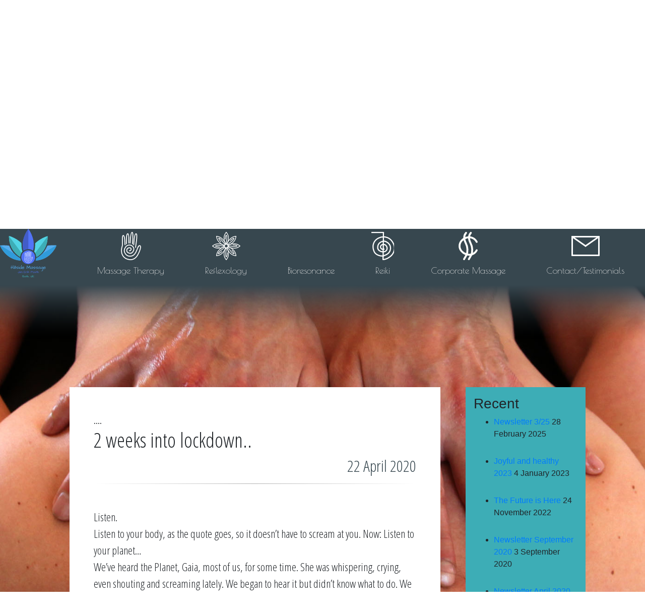

--- FILE ---
content_type: text/html; charset=UTF-8
request_url: https://hillsidemassage.uk/2020/04/2-weeks-into-lockdown/
body_size: 10300
content:
<!doctype html>
<html lang="en">
  <head>
    <meta charset="utf-8">
    <meta name="viewport" content="width=device-width, initial-scale=1, shrink-to-fit=no">
    <meta name="description" content="">
    <meta name="author" content="">
    <link rel="icon" href="../../../../favicon.ico">

    

    <!-- Bootstrap core CSS -->
    <link href="https://maxcdn.bootstrapcdn.com/bootstrap/4.0.0-beta.2/css/bootstrap.min.css" rel="stylesheet">

    <!-- Custom styles for this template -->
    <link href="https://fonts.googleapis.com/css?family=Open+Sans+Condensed:300|Poiret+One" rel="stylesheet">
    <link href="https://hillsidemassage.uk/wp-content/themes/JEP/style.css" rel="stylesheet">
	  
	  <!-- TrustBox script --> <script type="text/javascript" src="//widget.trustpilot.com/bootstrap/v5/tp.widget.bootstrap.min.js" async></script> <!-- End TrustBox script -->

    
		<!-- All in One SEO 4.9.3 - aioseo.com -->
		<title>2 weeks into lockdown.. - Hillside Massage</title>
	<meta name="description" content="Listen. Listen to your body, as the quote goes, so it doesn&#039;t have to scream at you. Now: Listen to your planet... We&#039;ve heard the Planet, Gaia, most of us, for some time. She was whispering, crying, even shouting and screaming lately. We began to hear it but didn&#039;t know what to do. We knew" />
	<meta name="robots" content="max-image-preview:large" />
	<meta name="author" content="Jan Erik"/>
	<link rel="canonical" href="https://hillsidemassage.uk/2020/04/2-weeks-into-lockdown/" />
	<meta name="generator" content="All in One SEO (AIOSEO) 4.9.3" />
		<meta property="og:locale" content="en_GB" />
		<meta property="og:site_name" content="Hillside Massage - Massage Therapy, Bath UK" />
		<meta property="og:type" content="article" />
		<meta property="og:title" content="2 weeks into lockdown.. - Hillside Massage" />
		<meta property="og:description" content="Listen. Listen to your body, as the quote goes, so it doesn&#039;t have to scream at you. Now: Listen to your planet... We&#039;ve heard the Planet, Gaia, most of us, for some time. She was whispering, crying, even shouting and screaming lately. We began to hear it but didn&#039;t know what to do. We knew" />
		<meta property="og:url" content="https://hillsidemassage.uk/2020/04/2-weeks-into-lockdown/" />
		<meta property="og:image" content="https://hillsidemassage.uk/wp-content/uploads/2025/03/logo-hillside-no-text.png" />
		<meta property="og:image:secure_url" content="https://hillsidemassage.uk/wp-content/uploads/2025/03/logo-hillside-no-text.png" />
		<meta property="og:image:width" content="1073" />
		<meta property="og:image:height" content="673" />
		<meta property="article:published_time" content="2020-04-22T10:38:56+00:00" />
		<meta property="article:modified_time" content="2020-04-22T10:38:56+00:00" />
		<meta property="article:publisher" content="https://www.facebook.com/HillsideMassage/" />
		<meta name="twitter:card" content="summary" />
		<meta name="twitter:title" content="2 weeks into lockdown.. - Hillside Massage" />
		<meta name="twitter:description" content="Listen. Listen to your body, as the quote goes, so it doesn&#039;t have to scream at you. Now: Listen to your planet... We&#039;ve heard the Planet, Gaia, most of us, for some time. She was whispering, crying, even shouting and screaming lately. We began to hear it but didn&#039;t know what to do. We knew" />
		<meta name="twitter:image" content="https://hillsidemassage.uk/wp-content/uploads/2025/03/logo-hillside-no-text.png" />
		<script type="application/ld+json" class="aioseo-schema">
			{"@context":"https:\/\/schema.org","@graph":[{"@type":"BlogPosting","@id":"https:\/\/hillsidemassage.uk\/2020\/04\/2-weeks-into-lockdown\/#blogposting","name":"2 weeks into lockdown.. - Hillside Massage","headline":"2 weeks into lockdown..","author":{"@id":"https:\/\/hillsidemassage.uk\/author\/jan\/#author"},"publisher":{"@id":"https:\/\/hillsidemassage.uk\/#person"},"image":{"@type":"ImageObject","url":"https:\/\/hillsidemassage.uk\/wp-content\/uploads\/2020\/04\/earth-hands.jpg","@id":"https:\/\/hillsidemassage.uk\/2020\/04\/2-weeks-into-lockdown\/#articleImage","width":1440,"height":1440},"datePublished":"2020-04-22T11:38:56+01:00","dateModified":"2020-04-22T11:38:56+01:00","inLanguage":"en-GB","mainEntityOfPage":{"@id":"https:\/\/hillsidemassage.uk\/2020\/04\/2-weeks-into-lockdown\/#webpage"},"isPartOf":{"@id":"https:\/\/hillsidemassage.uk\/2020\/04\/2-weeks-into-lockdown\/#webpage"},"articleSection":"Uncategorised"},{"@type":"BreadcrumbList","@id":"https:\/\/hillsidemassage.uk\/2020\/04\/2-weeks-into-lockdown\/#breadcrumblist","itemListElement":[{"@type":"ListItem","@id":"https:\/\/hillsidemassage.uk#listItem","position":1,"name":"Home","item":"https:\/\/hillsidemassage.uk","nextItem":{"@type":"ListItem","@id":"https:\/\/hillsidemassage.uk\/category\/uncategorised\/#listItem","name":"Uncategorised"}},{"@type":"ListItem","@id":"https:\/\/hillsidemassage.uk\/category\/uncategorised\/#listItem","position":2,"name":"Uncategorised","item":"https:\/\/hillsidemassage.uk\/category\/uncategorised\/","nextItem":{"@type":"ListItem","@id":"https:\/\/hillsidemassage.uk\/2020\/04\/2-weeks-into-lockdown\/#listItem","name":"2 weeks into lockdown.."},"previousItem":{"@type":"ListItem","@id":"https:\/\/hillsidemassage.uk#listItem","name":"Home"}},{"@type":"ListItem","@id":"https:\/\/hillsidemassage.uk\/2020\/04\/2-weeks-into-lockdown\/#listItem","position":3,"name":"2 weeks into lockdown..","previousItem":{"@type":"ListItem","@id":"https:\/\/hillsidemassage.uk\/category\/uncategorised\/#listItem","name":"Uncategorised"}}]},{"@type":"Person","@id":"https:\/\/hillsidemassage.uk\/#person","name":"Jan Erik","image":{"@type":"ImageObject","@id":"https:\/\/hillsidemassage.uk\/2020\/04\/2-weeks-into-lockdown\/#personImage","url":"https:\/\/secure.gravatar.com\/avatar\/c5573bf0e6b2f2a213246908357bb90a?s=96&d=mm&r=g","width":96,"height":96,"caption":"Jan Erik"}},{"@type":"Person","@id":"https:\/\/hillsidemassage.uk\/author\/jan\/#author","url":"https:\/\/hillsidemassage.uk\/author\/jan\/","name":"Jan Erik","image":{"@type":"ImageObject","@id":"https:\/\/hillsidemassage.uk\/2020\/04\/2-weeks-into-lockdown\/#authorImage","url":"https:\/\/secure.gravatar.com\/avatar\/c5573bf0e6b2f2a213246908357bb90a?s=96&d=mm&r=g","width":96,"height":96,"caption":"Jan Erik"}},{"@type":"WebPage","@id":"https:\/\/hillsidemassage.uk\/2020\/04\/2-weeks-into-lockdown\/#webpage","url":"https:\/\/hillsidemassage.uk\/2020\/04\/2-weeks-into-lockdown\/","name":"2 weeks into lockdown.. - Hillside Massage","description":"Listen. Listen to your body, as the quote goes, so it doesn't have to scream at you. Now: Listen to your planet... We've heard the Planet, Gaia, most of us, for some time. She was whispering, crying, even shouting and screaming lately. We began to hear it but didn't know what to do. We knew","inLanguage":"en-GB","isPartOf":{"@id":"https:\/\/hillsidemassage.uk\/#website"},"breadcrumb":{"@id":"https:\/\/hillsidemassage.uk\/2020\/04\/2-weeks-into-lockdown\/#breadcrumblist"},"author":{"@id":"https:\/\/hillsidemassage.uk\/author\/jan\/#author"},"creator":{"@id":"https:\/\/hillsidemassage.uk\/author\/jan\/#author"},"datePublished":"2020-04-22T11:38:56+01:00","dateModified":"2020-04-22T11:38:56+01:00"},{"@type":"WebSite","@id":"https:\/\/hillsidemassage.uk\/#website","url":"https:\/\/hillsidemassage.uk\/","name":"Hillside Massage","description":"Massage Therapy, Bath UK","inLanguage":"en-GB","publisher":{"@id":"https:\/\/hillsidemassage.uk\/#person"}}]}
		</script>
		<!-- All in One SEO -->

		<!-- This site uses the Google Analytics by MonsterInsights plugin v9.11.1 - Using Analytics tracking - https://www.monsterinsights.com/ -->
							<script src="//www.googletagmanager.com/gtag/js?id=G-PNKS5DJXKX"  data-cfasync="false" data-wpfc-render="false" type="text/javascript" async></script>
			<script data-cfasync="false" data-wpfc-render="false" type="text/javascript">
				var mi_version = '9.11.1';
				var mi_track_user = true;
				var mi_no_track_reason = '';
								var MonsterInsightsDefaultLocations = {"page_location":"https:\/\/hillsidemassage.uk\/2020\/04\/2-weeks-into-lockdown\/"};
								if ( typeof MonsterInsightsPrivacyGuardFilter === 'function' ) {
					var MonsterInsightsLocations = (typeof MonsterInsightsExcludeQuery === 'object') ? MonsterInsightsPrivacyGuardFilter( MonsterInsightsExcludeQuery ) : MonsterInsightsPrivacyGuardFilter( MonsterInsightsDefaultLocations );
				} else {
					var MonsterInsightsLocations = (typeof MonsterInsightsExcludeQuery === 'object') ? MonsterInsightsExcludeQuery : MonsterInsightsDefaultLocations;
				}

								var disableStrs = [
										'ga-disable-G-PNKS5DJXKX',
									];

				/* Function to detect opted out users */
				function __gtagTrackerIsOptedOut() {
					for (var index = 0; index < disableStrs.length; index++) {
						if (document.cookie.indexOf(disableStrs[index] + '=true') > -1) {
							return true;
						}
					}

					return false;
				}

				/* Disable tracking if the opt-out cookie exists. */
				if (__gtagTrackerIsOptedOut()) {
					for (var index = 0; index < disableStrs.length; index++) {
						window[disableStrs[index]] = true;
					}
				}

				/* Opt-out function */
				function __gtagTrackerOptout() {
					for (var index = 0; index < disableStrs.length; index++) {
						document.cookie = disableStrs[index] + '=true; expires=Thu, 31 Dec 2099 23:59:59 UTC; path=/';
						window[disableStrs[index]] = true;
					}
				}

				if ('undefined' === typeof gaOptout) {
					function gaOptout() {
						__gtagTrackerOptout();
					}
				}
								window.dataLayer = window.dataLayer || [];

				window.MonsterInsightsDualTracker = {
					helpers: {},
					trackers: {},
				};
				if (mi_track_user) {
					function __gtagDataLayer() {
						dataLayer.push(arguments);
					}

					function __gtagTracker(type, name, parameters) {
						if (!parameters) {
							parameters = {};
						}

						if (parameters.send_to) {
							__gtagDataLayer.apply(null, arguments);
							return;
						}

						if (type === 'event') {
														parameters.send_to = monsterinsights_frontend.v4_id;
							var hookName = name;
							if (typeof parameters['event_category'] !== 'undefined') {
								hookName = parameters['event_category'] + ':' + name;
							}

							if (typeof MonsterInsightsDualTracker.trackers[hookName] !== 'undefined') {
								MonsterInsightsDualTracker.trackers[hookName](parameters);
							} else {
								__gtagDataLayer('event', name, parameters);
							}
							
						} else {
							__gtagDataLayer.apply(null, arguments);
						}
					}

					__gtagTracker('js', new Date());
					__gtagTracker('set', {
						'developer_id.dZGIzZG': true,
											});
					if ( MonsterInsightsLocations.page_location ) {
						__gtagTracker('set', MonsterInsightsLocations);
					}
										__gtagTracker('config', 'G-PNKS5DJXKX', {"forceSSL":"true","link_attribution":"true"} );
										window.gtag = __gtagTracker;										(function () {
						/* https://developers.google.com/analytics/devguides/collection/analyticsjs/ */
						/* ga and __gaTracker compatibility shim. */
						var noopfn = function () {
							return null;
						};
						var newtracker = function () {
							return new Tracker();
						};
						var Tracker = function () {
							return null;
						};
						var p = Tracker.prototype;
						p.get = noopfn;
						p.set = noopfn;
						p.send = function () {
							var args = Array.prototype.slice.call(arguments);
							args.unshift('send');
							__gaTracker.apply(null, args);
						};
						var __gaTracker = function () {
							var len = arguments.length;
							if (len === 0) {
								return;
							}
							var f = arguments[len - 1];
							if (typeof f !== 'object' || f === null || typeof f.hitCallback !== 'function') {
								if ('send' === arguments[0]) {
									var hitConverted, hitObject = false, action;
									if ('event' === arguments[1]) {
										if ('undefined' !== typeof arguments[3]) {
											hitObject = {
												'eventAction': arguments[3],
												'eventCategory': arguments[2],
												'eventLabel': arguments[4],
												'value': arguments[5] ? arguments[5] : 1,
											}
										}
									}
									if ('pageview' === arguments[1]) {
										if ('undefined' !== typeof arguments[2]) {
											hitObject = {
												'eventAction': 'page_view',
												'page_path': arguments[2],
											}
										}
									}
									if (typeof arguments[2] === 'object') {
										hitObject = arguments[2];
									}
									if (typeof arguments[5] === 'object') {
										Object.assign(hitObject, arguments[5]);
									}
									if ('undefined' !== typeof arguments[1].hitType) {
										hitObject = arguments[1];
										if ('pageview' === hitObject.hitType) {
											hitObject.eventAction = 'page_view';
										}
									}
									if (hitObject) {
										action = 'timing' === arguments[1].hitType ? 'timing_complete' : hitObject.eventAction;
										hitConverted = mapArgs(hitObject);
										__gtagTracker('event', action, hitConverted);
									}
								}
								return;
							}

							function mapArgs(args) {
								var arg, hit = {};
								var gaMap = {
									'eventCategory': 'event_category',
									'eventAction': 'event_action',
									'eventLabel': 'event_label',
									'eventValue': 'event_value',
									'nonInteraction': 'non_interaction',
									'timingCategory': 'event_category',
									'timingVar': 'name',
									'timingValue': 'value',
									'timingLabel': 'event_label',
									'page': 'page_path',
									'location': 'page_location',
									'title': 'page_title',
									'referrer' : 'page_referrer',
								};
								for (arg in args) {
																		if (!(!args.hasOwnProperty(arg) || !gaMap.hasOwnProperty(arg))) {
										hit[gaMap[arg]] = args[arg];
									} else {
										hit[arg] = args[arg];
									}
								}
								return hit;
							}

							try {
								f.hitCallback();
							} catch (ex) {
							}
						};
						__gaTracker.create = newtracker;
						__gaTracker.getByName = newtracker;
						__gaTracker.getAll = function () {
							return [];
						};
						__gaTracker.remove = noopfn;
						__gaTracker.loaded = true;
						window['__gaTracker'] = __gaTracker;
					})();
									} else {
										console.log("");
					(function () {
						function __gtagTracker() {
							return null;
						}

						window['__gtagTracker'] = __gtagTracker;
						window['gtag'] = __gtagTracker;
					})();
									}
			</script>
							<!-- / Google Analytics by MonsterInsights -->
		<script type="text/javascript">
/* <![CDATA[ */
window._wpemojiSettings = {"baseUrl":"https:\/\/s.w.org\/images\/core\/emoji\/15.0.3\/72x72\/","ext":".png","svgUrl":"https:\/\/s.w.org\/images\/core\/emoji\/15.0.3\/svg\/","svgExt":".svg","source":{"concatemoji":"https:\/\/hillsidemassage.uk\/wp-includes\/js\/wp-emoji-release.min.js?ver=6.5.7"}};
/*! This file is auto-generated */
!function(i,n){var o,s,e;function c(e){try{var t={supportTests:e,timestamp:(new Date).valueOf()};sessionStorage.setItem(o,JSON.stringify(t))}catch(e){}}function p(e,t,n){e.clearRect(0,0,e.canvas.width,e.canvas.height),e.fillText(t,0,0);var t=new Uint32Array(e.getImageData(0,0,e.canvas.width,e.canvas.height).data),r=(e.clearRect(0,0,e.canvas.width,e.canvas.height),e.fillText(n,0,0),new Uint32Array(e.getImageData(0,0,e.canvas.width,e.canvas.height).data));return t.every(function(e,t){return e===r[t]})}function u(e,t,n){switch(t){case"flag":return n(e,"\ud83c\udff3\ufe0f\u200d\u26a7\ufe0f","\ud83c\udff3\ufe0f\u200b\u26a7\ufe0f")?!1:!n(e,"\ud83c\uddfa\ud83c\uddf3","\ud83c\uddfa\u200b\ud83c\uddf3")&&!n(e,"\ud83c\udff4\udb40\udc67\udb40\udc62\udb40\udc65\udb40\udc6e\udb40\udc67\udb40\udc7f","\ud83c\udff4\u200b\udb40\udc67\u200b\udb40\udc62\u200b\udb40\udc65\u200b\udb40\udc6e\u200b\udb40\udc67\u200b\udb40\udc7f");case"emoji":return!n(e,"\ud83d\udc26\u200d\u2b1b","\ud83d\udc26\u200b\u2b1b")}return!1}function f(e,t,n){var r="undefined"!=typeof WorkerGlobalScope&&self instanceof WorkerGlobalScope?new OffscreenCanvas(300,150):i.createElement("canvas"),a=r.getContext("2d",{willReadFrequently:!0}),o=(a.textBaseline="top",a.font="600 32px Arial",{});return e.forEach(function(e){o[e]=t(a,e,n)}),o}function t(e){var t=i.createElement("script");t.src=e,t.defer=!0,i.head.appendChild(t)}"undefined"!=typeof Promise&&(o="wpEmojiSettingsSupports",s=["flag","emoji"],n.supports={everything:!0,everythingExceptFlag:!0},e=new Promise(function(e){i.addEventListener("DOMContentLoaded",e,{once:!0})}),new Promise(function(t){var n=function(){try{var e=JSON.parse(sessionStorage.getItem(o));if("object"==typeof e&&"number"==typeof e.timestamp&&(new Date).valueOf()<e.timestamp+604800&&"object"==typeof e.supportTests)return e.supportTests}catch(e){}return null}();if(!n){if("undefined"!=typeof Worker&&"undefined"!=typeof OffscreenCanvas&&"undefined"!=typeof URL&&URL.createObjectURL&&"undefined"!=typeof Blob)try{var e="postMessage("+f.toString()+"("+[JSON.stringify(s),u.toString(),p.toString()].join(",")+"));",r=new Blob([e],{type:"text/javascript"}),a=new Worker(URL.createObjectURL(r),{name:"wpTestEmojiSupports"});return void(a.onmessage=function(e){c(n=e.data),a.terminate(),t(n)})}catch(e){}c(n=f(s,u,p))}t(n)}).then(function(e){for(var t in e)n.supports[t]=e[t],n.supports.everything=n.supports.everything&&n.supports[t],"flag"!==t&&(n.supports.everythingExceptFlag=n.supports.everythingExceptFlag&&n.supports[t]);n.supports.everythingExceptFlag=n.supports.everythingExceptFlag&&!n.supports.flag,n.DOMReady=!1,n.readyCallback=function(){n.DOMReady=!0}}).then(function(){return e}).then(function(){var e;n.supports.everything||(n.readyCallback(),(e=n.source||{}).concatemoji?t(e.concatemoji):e.wpemoji&&e.twemoji&&(t(e.twemoji),t(e.wpemoji)))}))}((window,document),window._wpemojiSettings);
/* ]]> */
</script>
<style id='wp-emoji-styles-inline-css' type='text/css'>

	img.wp-smiley, img.emoji {
		display: inline !important;
		border: none !important;
		box-shadow: none !important;
		height: 1em !important;
		width: 1em !important;
		margin: 0 0.07em !important;
		vertical-align: -0.1em !important;
		background: none !important;
		padding: 0 !important;
	}
</style>
<link rel='stylesheet' id='wp-block-library-css' href='https://hillsidemassage.uk/wp-includes/css/dist/block-library/style.min.css?ver=6.5.7' type='text/css' media='all' />
<link rel='stylesheet' id='aioseo/css/src/vue/standalone/blocks/table-of-contents/global.scss-css' href='https://hillsidemassage.uk/wp-content/plugins/all-in-one-seo-pack/dist/Lite/assets/css/table-of-contents/global.e90f6d47.css?ver=4.9.3' type='text/css' media='all' />
<style id='classic-theme-styles-inline-css' type='text/css'>
/*! This file is auto-generated */
.wp-block-button__link{color:#fff;background-color:#32373c;border-radius:9999px;box-shadow:none;text-decoration:none;padding:calc(.667em + 2px) calc(1.333em + 2px);font-size:1.125em}.wp-block-file__button{background:#32373c;color:#fff;text-decoration:none}
</style>
<style id='global-styles-inline-css' type='text/css'>
body{--wp--preset--color--black: #000000;--wp--preset--color--cyan-bluish-gray: #abb8c3;--wp--preset--color--white: #ffffff;--wp--preset--color--pale-pink: #f78da7;--wp--preset--color--vivid-red: #cf2e2e;--wp--preset--color--luminous-vivid-orange: #ff6900;--wp--preset--color--luminous-vivid-amber: #fcb900;--wp--preset--color--light-green-cyan: #7bdcb5;--wp--preset--color--vivid-green-cyan: #00d084;--wp--preset--color--pale-cyan-blue: #8ed1fc;--wp--preset--color--vivid-cyan-blue: #0693e3;--wp--preset--color--vivid-purple: #9b51e0;--wp--preset--gradient--vivid-cyan-blue-to-vivid-purple: linear-gradient(135deg,rgba(6,147,227,1) 0%,rgb(155,81,224) 100%);--wp--preset--gradient--light-green-cyan-to-vivid-green-cyan: linear-gradient(135deg,rgb(122,220,180) 0%,rgb(0,208,130) 100%);--wp--preset--gradient--luminous-vivid-amber-to-luminous-vivid-orange: linear-gradient(135deg,rgba(252,185,0,1) 0%,rgba(255,105,0,1) 100%);--wp--preset--gradient--luminous-vivid-orange-to-vivid-red: linear-gradient(135deg,rgba(255,105,0,1) 0%,rgb(207,46,46) 100%);--wp--preset--gradient--very-light-gray-to-cyan-bluish-gray: linear-gradient(135deg,rgb(238,238,238) 0%,rgb(169,184,195) 100%);--wp--preset--gradient--cool-to-warm-spectrum: linear-gradient(135deg,rgb(74,234,220) 0%,rgb(151,120,209) 20%,rgb(207,42,186) 40%,rgb(238,44,130) 60%,rgb(251,105,98) 80%,rgb(254,248,76) 100%);--wp--preset--gradient--blush-light-purple: linear-gradient(135deg,rgb(255,206,236) 0%,rgb(152,150,240) 100%);--wp--preset--gradient--blush-bordeaux: linear-gradient(135deg,rgb(254,205,165) 0%,rgb(254,45,45) 50%,rgb(107,0,62) 100%);--wp--preset--gradient--luminous-dusk: linear-gradient(135deg,rgb(255,203,112) 0%,rgb(199,81,192) 50%,rgb(65,88,208) 100%);--wp--preset--gradient--pale-ocean: linear-gradient(135deg,rgb(255,245,203) 0%,rgb(182,227,212) 50%,rgb(51,167,181) 100%);--wp--preset--gradient--electric-grass: linear-gradient(135deg,rgb(202,248,128) 0%,rgb(113,206,126) 100%);--wp--preset--gradient--midnight: linear-gradient(135deg,rgb(2,3,129) 0%,rgb(40,116,252) 100%);--wp--preset--font-size--small: 13px;--wp--preset--font-size--medium: 20px;--wp--preset--font-size--large: 36px;--wp--preset--font-size--x-large: 42px;--wp--preset--spacing--20: 0.44rem;--wp--preset--spacing--30: 0.67rem;--wp--preset--spacing--40: 1rem;--wp--preset--spacing--50: 1.5rem;--wp--preset--spacing--60: 2.25rem;--wp--preset--spacing--70: 3.38rem;--wp--preset--spacing--80: 5.06rem;--wp--preset--shadow--natural: 6px 6px 9px rgba(0, 0, 0, 0.2);--wp--preset--shadow--deep: 12px 12px 50px rgba(0, 0, 0, 0.4);--wp--preset--shadow--sharp: 6px 6px 0px rgba(0, 0, 0, 0.2);--wp--preset--shadow--outlined: 6px 6px 0px -3px rgba(255, 255, 255, 1), 6px 6px rgba(0, 0, 0, 1);--wp--preset--shadow--crisp: 6px 6px 0px rgba(0, 0, 0, 1);}:where(.is-layout-flex){gap: 0.5em;}:where(.is-layout-grid){gap: 0.5em;}body .is-layout-flex{display: flex;}body .is-layout-flex{flex-wrap: wrap;align-items: center;}body .is-layout-flex > *{margin: 0;}body .is-layout-grid{display: grid;}body .is-layout-grid > *{margin: 0;}:where(.wp-block-columns.is-layout-flex){gap: 2em;}:where(.wp-block-columns.is-layout-grid){gap: 2em;}:where(.wp-block-post-template.is-layout-flex){gap: 1.25em;}:where(.wp-block-post-template.is-layout-grid){gap: 1.25em;}.has-black-color{color: var(--wp--preset--color--black) !important;}.has-cyan-bluish-gray-color{color: var(--wp--preset--color--cyan-bluish-gray) !important;}.has-white-color{color: var(--wp--preset--color--white) !important;}.has-pale-pink-color{color: var(--wp--preset--color--pale-pink) !important;}.has-vivid-red-color{color: var(--wp--preset--color--vivid-red) !important;}.has-luminous-vivid-orange-color{color: var(--wp--preset--color--luminous-vivid-orange) !important;}.has-luminous-vivid-amber-color{color: var(--wp--preset--color--luminous-vivid-amber) !important;}.has-light-green-cyan-color{color: var(--wp--preset--color--light-green-cyan) !important;}.has-vivid-green-cyan-color{color: var(--wp--preset--color--vivid-green-cyan) !important;}.has-pale-cyan-blue-color{color: var(--wp--preset--color--pale-cyan-blue) !important;}.has-vivid-cyan-blue-color{color: var(--wp--preset--color--vivid-cyan-blue) !important;}.has-vivid-purple-color{color: var(--wp--preset--color--vivid-purple) !important;}.has-black-background-color{background-color: var(--wp--preset--color--black) !important;}.has-cyan-bluish-gray-background-color{background-color: var(--wp--preset--color--cyan-bluish-gray) !important;}.has-white-background-color{background-color: var(--wp--preset--color--white) !important;}.has-pale-pink-background-color{background-color: var(--wp--preset--color--pale-pink) !important;}.has-vivid-red-background-color{background-color: var(--wp--preset--color--vivid-red) !important;}.has-luminous-vivid-orange-background-color{background-color: var(--wp--preset--color--luminous-vivid-orange) !important;}.has-luminous-vivid-amber-background-color{background-color: var(--wp--preset--color--luminous-vivid-amber) !important;}.has-light-green-cyan-background-color{background-color: var(--wp--preset--color--light-green-cyan) !important;}.has-vivid-green-cyan-background-color{background-color: var(--wp--preset--color--vivid-green-cyan) !important;}.has-pale-cyan-blue-background-color{background-color: var(--wp--preset--color--pale-cyan-blue) !important;}.has-vivid-cyan-blue-background-color{background-color: var(--wp--preset--color--vivid-cyan-blue) !important;}.has-vivid-purple-background-color{background-color: var(--wp--preset--color--vivid-purple) !important;}.has-black-border-color{border-color: var(--wp--preset--color--black) !important;}.has-cyan-bluish-gray-border-color{border-color: var(--wp--preset--color--cyan-bluish-gray) !important;}.has-white-border-color{border-color: var(--wp--preset--color--white) !important;}.has-pale-pink-border-color{border-color: var(--wp--preset--color--pale-pink) !important;}.has-vivid-red-border-color{border-color: var(--wp--preset--color--vivid-red) !important;}.has-luminous-vivid-orange-border-color{border-color: var(--wp--preset--color--luminous-vivid-orange) !important;}.has-luminous-vivid-amber-border-color{border-color: var(--wp--preset--color--luminous-vivid-amber) !important;}.has-light-green-cyan-border-color{border-color: var(--wp--preset--color--light-green-cyan) !important;}.has-vivid-green-cyan-border-color{border-color: var(--wp--preset--color--vivid-green-cyan) !important;}.has-pale-cyan-blue-border-color{border-color: var(--wp--preset--color--pale-cyan-blue) !important;}.has-vivid-cyan-blue-border-color{border-color: var(--wp--preset--color--vivid-cyan-blue) !important;}.has-vivid-purple-border-color{border-color: var(--wp--preset--color--vivid-purple) !important;}.has-vivid-cyan-blue-to-vivid-purple-gradient-background{background: var(--wp--preset--gradient--vivid-cyan-blue-to-vivid-purple) !important;}.has-light-green-cyan-to-vivid-green-cyan-gradient-background{background: var(--wp--preset--gradient--light-green-cyan-to-vivid-green-cyan) !important;}.has-luminous-vivid-amber-to-luminous-vivid-orange-gradient-background{background: var(--wp--preset--gradient--luminous-vivid-amber-to-luminous-vivid-orange) !important;}.has-luminous-vivid-orange-to-vivid-red-gradient-background{background: var(--wp--preset--gradient--luminous-vivid-orange-to-vivid-red) !important;}.has-very-light-gray-to-cyan-bluish-gray-gradient-background{background: var(--wp--preset--gradient--very-light-gray-to-cyan-bluish-gray) !important;}.has-cool-to-warm-spectrum-gradient-background{background: var(--wp--preset--gradient--cool-to-warm-spectrum) !important;}.has-blush-light-purple-gradient-background{background: var(--wp--preset--gradient--blush-light-purple) !important;}.has-blush-bordeaux-gradient-background{background: var(--wp--preset--gradient--blush-bordeaux) !important;}.has-luminous-dusk-gradient-background{background: var(--wp--preset--gradient--luminous-dusk) !important;}.has-pale-ocean-gradient-background{background: var(--wp--preset--gradient--pale-ocean) !important;}.has-electric-grass-gradient-background{background: var(--wp--preset--gradient--electric-grass) !important;}.has-midnight-gradient-background{background: var(--wp--preset--gradient--midnight) !important;}.has-small-font-size{font-size: var(--wp--preset--font-size--small) !important;}.has-medium-font-size{font-size: var(--wp--preset--font-size--medium) !important;}.has-large-font-size{font-size: var(--wp--preset--font-size--large) !important;}.has-x-large-font-size{font-size: var(--wp--preset--font-size--x-large) !important;}
.wp-block-navigation a:where(:not(.wp-element-button)){color: inherit;}
:where(.wp-block-post-template.is-layout-flex){gap: 1.25em;}:where(.wp-block-post-template.is-layout-grid){gap: 1.25em;}
:where(.wp-block-columns.is-layout-flex){gap: 2em;}:where(.wp-block-columns.is-layout-grid){gap: 2em;}
.wp-block-pullquote{font-size: 1.5em;line-height: 1.6;}
</style>
<link rel='stylesheet' id='trustreviews-public-main-css-css' href='https://hillsidemassage.uk/wp-content/plugins/fb-reviews-widget/assets/css/public-main.css?ver=2.2.1' type='text/css' media='all' />
<script type="text/javascript" src="https://hillsidemassage.uk/wp-content/plugins/google-analytics-for-wordpress/assets/js/frontend-gtag.min.js?ver=9.11.1" id="monsterinsights-frontend-script-js" async="async" data-wp-strategy="async"></script>
<script data-cfasync="false" data-wpfc-render="false" type="text/javascript" id='monsterinsights-frontend-script-js-extra'>/* <![CDATA[ */
var monsterinsights_frontend = {"js_events_tracking":"true","download_extensions":"doc,pdf,ppt,zip,xls,docx,pptx,xlsx","inbound_paths":"[{\"path\":\"\\\/go\\\/\",\"label\":\"affiliate\"},{\"path\":\"\\\/recommend\\\/\",\"label\":\"affiliate\"}]","home_url":"https:\/\/hillsidemassage.uk","hash_tracking":"false","v4_id":"G-PNKS5DJXKX"};/* ]]> */
</script>
<script type="text/javascript" defer="defer" src="https://hillsidemassage.uk/wp-content/plugins/fb-reviews-widget/assets/js/public-main.js?ver=2.2.1" id="trustreviews-public-main-js-js"></script>
<link rel="https://api.w.org/" href="https://hillsidemassage.uk/wp-json/" /><link rel="alternate" type="application/json" href="https://hillsidemassage.uk/wp-json/wp/v2/posts/205" /><link rel="EditURI" type="application/rsd+xml" title="RSD" href="https://hillsidemassage.uk/xmlrpc.php?rsd" />
<meta name="generator" content="WordPress 6.5.7" />
<link rel='shortlink' href='https://hillsidemassage.uk/?p=205' />
<link rel="alternate" type="application/json+oembed" href="https://hillsidemassage.uk/wp-json/oembed/1.0/embed?url=https%3A%2F%2Fhillsidemassage.uk%2F2020%2F04%2F2-weeks-into-lockdown%2F" />
<link rel="alternate" type="text/xml+oembed" href="https://hillsidemassage.uk/wp-json/oembed/1.0/embed?url=https%3A%2F%2Fhillsidemassage.uk%2F2020%2F04%2F2-weeks-into-lockdown%2F&#038;format=xml" />


<!-- This site is optimized with the Schema plugin v1.7.9.6 - https://schema.press -->
<script type="application/ld+json">{"@context":"https:\/\/schema.org\/","@type":"BlogPosting","mainEntityOfPage":{"@type":"WebPage","@id":"https:\/\/hillsidemassage.uk\/2020\/04\/2-weeks-into-lockdown\/"},"url":"https:\/\/hillsidemassage.uk\/2020\/04\/2-weeks-into-lockdown\/","headline":"2 weeks into lockdown..","datePublished":"2020-04-22T11:38:56+01:00","dateModified":"2020-04-22T11:38:56+01:00","publisher":{"@type":"Organization","@id":"https:\/\/hillsidemassage.uk\/#organization","name":"Hillside Massage","logo":{"@type":"ImageObject","url":"","width":600,"height":60}},"image":{"@type":"ImageObject","url":"https:\/\/hillsidemassage.uk\/wp-content\/uploads\/2020\/04\/earth-hands-300x300.jpg","width":696,"height":"300"},"articleSection":"Uncategorised","description":"Listen. Listen to your body, as the quote goes, so it doesn't have to scream at you. Now: Listen to your planet... We've heard the Planet, Gaia, most of us, for some time. She was whispering, crying, even shouting and screaming lately. We began to hear it but didn't","author":{"@type":"Person","name":"Jan Erik","url":"https:\/\/hillsidemassage.uk\/author\/jan\/","image":{"@type":"ImageObject","url":"https:\/\/secure.gravatar.com\/avatar\/c5573bf0e6b2f2a213246908357bb90a?s=96&d=mm&r=g","height":96,"width":96}}}</script>

  </head>
  <body class="post-template-default single single-post postid-205 single-format-standard">
    <div class="bg-container">
      <div class="bg" />

      <a href="https://hillsidemassage.uk"> <img src="https://hillsidemassage.uk/wp-content/themes/JEP/pics/logo_bw.svg" class="logo logo_bw"/>
      <img style="opacity:0;"  src="https://hillsidemassage.uk/wp-content/themes/JEP/pics/logo.svg" class="logo logo_col"/> </a>
    <header>
      <nav class="navbar navbar-expand-md navbar-dark affix">
        <button class="navbar-toggler" type="button" data-toggle="collapse" data-target="#navbarCollapse" aria-controls="navbarCollapse" aria-expanded="false" aria-label="Toggle navigation">
          <span class="navbar-toggler-icon"></span>
        </button>
        <div class="collapse navbar-collapse" id="navbarCollapse">
              <div class="menu-menu-container"><ul id="menu-menu" class="nav-item"><li id="menu-item-23" class="symbol-massage menu-item menu-item-type-post_type menu-item-object-page menu-item-23"><a href="https://hillsidemassage.uk/massage-therapy/">Massage Therapy</a></li>
<li id="menu-item-27" class="symbol-aromatherapy menu-item menu-item-type-post_type menu-item-object-page menu-item-27"><a href="https://hillsidemassage.uk/reflexology/">Reflexology</a></li>
<li id="menu-item-284" class="menu-item menu-item-type-post_type menu-item-object-page menu-item-284"><a href="https://hillsidemassage.uk/bioresonance-2/">Bioresonance</a></li>
<li id="menu-item-22" class="symbol-reiki menu-item menu-item-type-post_type menu-item-object-page menu-item-22"><a href="https://hillsidemassage.uk/reiki/">Reiki</a></li>
<li id="menu-item-25" class="symbol-corp menu-item menu-item-type-post_type menu-item-object-page menu-item-25"><a href="https://hillsidemassage.uk/corporate-massage/">Corporate Massage</a></li>
<li id="menu-item-26" class="symbol-mail menu-item menu-item-type-post_type menu-item-object-page menu-item-26"><a href="https://hillsidemassage.uk/contact/">Contact/Testimonials</a></li>
</ul></div>                      </div>
      </nav>
    </header>
    <div class="topfade"></div>
    <main role="main">

<div class="container scrollcontainer">
<div class="row">
<div class="container content col-sm-auto">
	....
<h1>2 weeks into lockdown..</h1>
<h2 class="date">22 April 2020</h2>
<hr class="menu-hr" />
<br />
 <p>Listen.<br />
Listen to your body, as the quote goes, so it doesn&#8217;t have to scream at you. Now: Listen to your planet&#8230;<br />
We&#8217;ve heard the Planet, Gaia, most of us, for some time. She was whispering, crying, even shouting and screaming lately. We began to hear it but didn&#8217;t know what to do. We knew with the brain between the ears that we had to change, our kids even started telling us, but we<span class="text_exposed_show"> couldn&#8217;t feel it in our hearts enough, not enough to be changed.<br />
Now we are, unprepared, all of us, in many ways and to different degrees. And we are beginning to feel, to feel her.<br />
Listen.<br />
And for some time and to different degrees we will hold on, grieving the time gone, some very hard, less so over time, coming and going in waves. We all are grieving the way of life that needed shedding for a new, a more beautiful to embrace.<br />
Listen.<br />
We can feel her already. We can hear her. She is breathing more freely. Already.<br />
And maybe most of all, she will help us in unforeseen ways when we help her.<br />
Just for a while, just for today:<br />
Listen. </span><span class="text_exposed_show">And you will hear her calling you.<img fetchpriority="high" decoding="async" class="alignnone size-medium wp-image-206" src="https://hillsidemassage.uk/wp-content/uploads/2020/04/earth-hands-300x300.jpg" alt="" width="300" height="300" srcset="https://hillsidemassage.uk/wp-content/uploads/2020/04/earth-hands-300x300.jpg 300w, https://hillsidemassage.uk/wp-content/uploads/2020/04/earth-hands-150x150.jpg 150w, https://hillsidemassage.uk/wp-content/uploads/2020/04/earth-hands-768x768.jpg 768w, https://hillsidemassage.uk/wp-content/uploads/2020/04/earth-hands-1024x1024.jpg 1024w, https://hillsidemassage.uk/wp-content/uploads/2020/04/earth-hands.jpg 1440w" sizes="(max-width: 300px) 100vw, 300px" /></span></p>
</div>
<div class="col-sm-3">

		<div class = "widgetizedArea">
		<h3>Recent</h3>
		<ul>
											<li>
					<a href="https://hillsidemassage.uk/2025/02/newsletter-2-25/">Newsletter 3/25</a>
											<span class="post-date">28 February 2025</span>
									</li>
											<li>
					<a href="https://hillsidemassage.uk/2023/01/joyful-and-healthy-2023/">Joyful and healthy 2023</a>
											<span class="post-date">4 January 2023</span>
									</li>
											<li>
					<a href="https://hillsidemassage.uk/2022/11/the-future-is-here/">The Future is Here</a>
											<span class="post-date">24 November 2022</span>
									</li>
											<li>
					<a href="https://hillsidemassage.uk/2020/09/newsletter-september-2020/">Newsletter September 2020</a>
											<span class="post-date">3 September 2020</span>
									</li>
											<li>
					<a href="https://hillsidemassage.uk/2020/04/newletter-april-20/">Newsletter April 2020</a>
											<span class="post-date">26 April 2020</span>
									</li>
					</ul>

		</div>Facebook Reviews widget is disconnected, please delete this widget, create new one and connect reviews again</div>
</div>
</div>


<!-- FOOTER -->
      <footer class="container">
        <div class="scrollplease"></div>
        <p class="float-right"><a href="#">Back to top</a></p>
        <p>&copy; 2024 Hillside Massage &middot; Web design by Tom Keeble</p>
      </footer>

    </main>

Warning: Constant JEPSCROLL already defined in /customers/b/4/5/hillsidemassage.uk/httpd.www/wp-content/themes/JEP/footer.php on line 21
    </div>

    <div id="users-device-size">
      <div id="sm" class="d-sm-none d-xs-none"></div>
    </div>


    <!-- Bootstrap core JavaScript
    ================================================== -->
    <!-- Placed at the end of the document so the pages load faster -->
    <script src="https://code.jquery.com/jquery-3.2.1.min.js" crossorigin="anonymous"></script>
    <script>window.jQuery || document.write('<script src="https://hillsidemassage.uk/wp-content/themes/JEP/jquery.min.js"><\/script>')</script>
    <script src="https://hillsidemassage.uk/wp-content/themes/JEP/popper.min.js"></script>
    <script src="https://maxcdn.bootstrapcdn.com/bootstrap/4.0.0-beta.2/js/bootstrap.min.js"></script>
    <script type="text/javascript" src="https://hillsidemassage.uk/wp-content/themes/JEP/jquery.backstretch.min.js"></script>;
    <script type="text/javascript">
        $(document).ready(function() {
            if ($('#users-device-size').find('div:hidden').first().attr('id') !== "sm") {
                logo.addClass("logo_right");
                logo_col.addClass("logo_right");
            }
        });
        $.backstretch("https://hillsidemassage.uk/wp-content/themes/JEP/pics/header.jpg", {"transitionDuration": 500});
        var header = $("header"),
            headerHeight = header.height(),
            topfade = $(".topfade"),
            logo = $(".logo_bw"),
            logo_col = $(".logo_col"),
            logoWidth = logo.width();
            scrollplease = $('.scrollplease');

        $(window).on("scroll", function() {
         scrollplease.animate({opacity: 0},1200);
          var yPos = $(this).scrollTop(),
          yPer = (yPos / $(this).height()/0.20);

          if (yPer > 1) {
            yPer = 1;
          }
        var logoPos = ( -1*(yPer * 100) + 100),
        logoPosy = ( 1*(5-yPer*5)),
        logoSize = ((headerHeight * yPer) - (logoWidth * yPer) + logoWidth);

        if ($('#users-device-size').find('div:hidden').first().attr('id') !== "sm") {
          var logo_right = logoPos-logoWidth / $(this).width(); 

        logo.addClass("logo_right");
        logo_col.addClass("logo_right");

        logo.stop(true, true);
        logo.animate({
          top: logoPosy + "%",
          right: 0-yPer*50 + "%",
          /*left: 50-yPer*50 + "%",*/
          /*iright: 100-logoPos + "%",*/
          /*transform: "translate3d(-" + logoPos + "%,-" + logoPos + "%,0)",*/
          width: logoSize,
          opacity: 1-yPer
        }, 220);

        logo_col.stop(true, true);
        logo_col.animate({
          top: logoPosy + "%",
          right: 0-yPer*50 + "%",
          /*left: 50-yPer*50 + "%",*/
          /*iright: 100-logoPos + "%",*/
          /*iright: 100-logoPos + "%",*/
          /*transform: "translate3d(-" + logoPos + "%,-" + logoPos + "%,0)",*/
          width: logoSize,
          opacity: yPer
        }, 220);
        header.stop(true,true);
        header.animate({
            opacity: yPer
        }, 220);
        } else {
        
        logo.removeClass("logo_right");
        logo_col.removeClass("logo_right");

        logo.stop(true, true);
        logo.animate({
          top: logoPosy + "%",
          /*left: logoPos + "%",*/
          right: yPer*100 + "%",
          /*transform: "translate3d(-" + logoPos + "%,-" + logoPos + "%,0)",*/
          width: logoSize,
          opacity: 1-yPer
        }, 220);

        logo_col.stop(true, true);
        logo_col.animate({
          top: logoPosy + "%",
          /*left: logoPos + "%",*/
          right: yPer*100 + "%",
          /*transform: "translate3d(-" + logoPos + "%,-" + logoPos + "%,0)",*/
          width: logoSize,
          opacity: yPer
        }, 220);
        header.stop(true,true);
        header.animate({
            opacity: yPer,
            paddingLeft: logoSize
        }, 220);
        }
        topfade.stop(true,true);
        topfade.animate({
            opacity: yPer
        }, 220);
        });
    </script>
    <script type="text/javascript">
        $(document).ready(function() {
            $('html,body').animate({scrollTop: $(window).height()*($(window).height()/$(document).height())*1.9});
});
</script>
    <!-- Just to make our placeholder images work. Don't actually copy the next line! -->
    <!--<script src="https://hillsidemassage.uk/wp-content/themes/JEP/holder.min.js"></script>-->
      </body>
</html>


--- FILE ---
content_type: text/css
request_url: https://hillsidemassage.uk/wp-content/themes/JEP/style.css
body_size: 1963
content:
/* Theme Name: JEP Author: Tom Keeble
Description: custom theme
Version: 0.0.1
Tags: None
*/



/*
 * Admin bar fix
 */

.affix {
    top: 0;
    position: -webkit-sticky;
    position: sticky;
}

.admin-bar .affix {
  top: 46px;
}
@media screen and (min-width: 783px) {
  .admin-bar .affix {
    top: 32px;
  }
}

/*
 * Top menu
 */

.menu-hr {
    border: 0;
    height: 1px;
    background-image: linear-gradient(to right, rgba(0, 0, 0, 0), rgba(0, 0, 0, 0.3), rgba(0, 0, 0, 0));
}

.navbar-collapse {
    list-style: none;
    justify-content: space-around;
}


@media screen and (max-aspect-ratio: 5/5) {
    .logo {
        width: 60%;
    }
}

@media screen and (min-aspect-ratio: 10/10) {
    .logo {
        width: 25%;
    }
}


.wideimg-container::after {
    display: block;
    position: relative;
    background-image: linear-gradient(to bottom, transparent 0%, #eee 100%);
    margin-top: -250px;
    height: 250px;
    width: 100%;
    content: '';

}

@media screen and (max-width: 46rem) {
    .wideimg {
        max-width: 100%;
    }
}

.logo {
    display: block;
    margin: auto;
    z-index: 2000;
    margin-top: 0px;
    margin-bottom: 2rem;
    max-width: 90%;
    position: fixed;
    left: 0%;
    right: 0%;
    top: 5%;
    opacity: 1;
    padding:  0.3rem 0rem 0rem 0.3rem;
    
}

.logo_right {
    transform:translateX(-50%);
    left: 50% !important;
    right: 50%;
}

.navbar-toggler {
    background-color: #29b6f6ff;
}

.navbar-toggler {
    background-color: #73e8ff;
}

.navbar a {
    /*color: #0086c3ff;*/
    color: #eee;
    font-family: 'Poiret One', cursive;
    font-size: 1.4vw;
    padding-top: 3.5rem;
    display: block;
    text-align: center;
    white-space: nowrap;
}

.navbar li {
    padding: 0.5em;
    display: inline-block;
    background-repeat: no-repeat;
    background-size: contain;
    background-position: center;
/*     width: 100%; */
    /*height: 3rem;
    max-width: 3rem;*/
    
    background-size: 3.5rem 3.5rem;
    height: 3.5rem;
    margin-top: 0.4rem;

    text-align: center;
}

.navbar {
    width:100%;
    /*max-width: 90em;*/
    margin: auto;
    padding: 0;
}

.navbar-toggler {
    position: fixed;
    left: 0;
    top: 0;
    margin: 1rem;
}

.menu-menu-container > ul {
    display: flex;
    justify-content: space-around;
}

.menu-menu-container {
    width: 100%;
}

.scrollplease::before {
  content: '╲╱';
  color: #fff;
  position: absolute;
  opacity: 0.7;
  text-shadow: 0 0 6px rgba(0,0,0,0.5);
  font-size: 20px;
  width: 60px;
  height: 40px;
  line-height: 40px;
  text-align: center;
  border-radius: 10px;
  bottom: 20px;
  left: 50%;
  margin-left: -30px;
  animation: bounce 1s ease infinite;
}

@keyframes bounce {
  50% {
    transform: translateY(-50%);
  }
  100% {
    transform: translateY(0);
  }
}

/*
 * layout
 */

.container {
    padding: 3rem;
}

/* @supports (-webkit-overflow-scrolling: touch) {
    .bg-container {
        position: fixed;
        top: 0;
        left: 0;
        width: 100%;
        height: 100%;
        z-index:-9999;
        overflow:scroll;
        -webkit-overflow-scrolling: touch;
    }

    .bg {
        background: url('pics/header.jpg') no-repeat center center fixed;
        background-size: cover;
        -webkit-background-size: cover;
        -moz-background-size: cover;
        -o-background-size: cover;
        height: 100%;
        z-index: -999;

    }
}*/

/*@supports not (-webkit-overflow-scrolling: touch) {
    html {
        background: url('pics/header.jpg') no-repeat center center fixed;
        background-size: cover;
        -webkit-background-size: cover;
        -moz-background-size: cover;
        -o-background-size: cover;
        height: 100%;
        z-index: -999;

    }
}*/

body {
    background: none;
}

.content {
    max-width: 46rem;
    min-height: 50rem;
    /* Can be removed; just added for demo purposes */
    padding-top: 3rem;
    padding-bottom: 3rem;
    background-color: #fff;
    font-family: 'Open Sans Condensed', sans-serif;
    font-size: 1.4rem;
}


.scrollcontainer {
    margin-top: 100vh;
}

header {
    opacity:0;
    background-colour: blue;
    position: fixed;
    top: 0;
    z-index: 10;
    background-color: #37474F;
    width: 100%;
    height: 7rem;
    padding-left: 10rem;
    text-align: justify;
}

.topfade {
    display:block;
    position: fixed;
    top:7rem;
    background-image: linear-gradient(#37474F, rgba(0, 0, 0, 0));
    background-image: linear-gradient(
         hsl(200, 17.9%, 26.3%) 0%,
         hsla(200, 17.9%, 26.3%, 0.738) 19%,
         hsla(200, 17.9%, 26.3%, 0.541) 34%,
         hsla(200, 17.9%, 26.3%, 0.382) 47%,
         hsla(200, 17.9%, 26.3%, 0.278) 56.5%,
         hsla(200, 17.9%, 26.3%, 0.194) 65%,
         hsla(200, 17.9%, 26.3%, 0.126) 73%,
         hsla(200, 17.9%, 26.3%, 0.075) 80.2%,
         hsla(200, 17.9%, 26.3%, 0.042) 86.1%,
         hsla(200, 17.9%, 26.3%, 0.021) 91%,
         hsla(200, 17.9%, 26.3%, 0.008) 95.2%,
         hsla(200, 17.9%, 26.3%, 0.002) 98.2%,
         hsla(200, 17.9%, 26.3%, 0) 100%
    );
    width:100%;
    height:15%;
    opacity: 0;

}


@media screen and (max-width: 768px) {

    .nav-item  {
        flex-direction: column;
    }

    .navbar-collapse {
        background-color: #37474F;
    }

    header {
        padding: 0;
    }
    
    .navbar a {
        font-size: 4.6vw !important;
        padding-top: 0;
    }

    .navbar li {
        background-position: initial !important;
    }

    .menu-menu-container {
        padding-top: 5rem;
    }

}


.symbol-mail {
    background-image: url("symbols/mail.svg") ;
}

.symbol-oils {
    background-image: url("symbols/oils.svg") ;
}

.symbol-aromatherapy {
    background-image: url("symbols/aromatherapy.svg") ;
}

.symbol-headmassage {
    background-image: url("symbols/headmassage.svg") ;
}

.symbol-massage {
    background-image: url("symbols/massage.svg") ;
}

.symbol-reiki {
    background-image: url("symbols/reiki.svg") ;
}

.symbol-corp {
    background-image: url("symbols/corp.svg") ;
}

.symbol_foot {
    background-repeat: no-repeat;
    background-size: auto calc(2rem + 1.8vw);
    background-position: 50% 0.4rem;
}

/*
 * Footer
 */

.jep {
    -webkit-clip-path: ellipse(34% 26% at 48% 39%);
    clip-path: ellipse(34% 26% at 48% 39%);
    margin: auto;
    display: block;
    width: 100%;
    max-width: 20rem;
}
.jep-container {
    background-color: #9FE7FE;
    -webkit-clip-path: ellipse(38% 28.5% at 48% 39%);
    clip-path: ellipse(38% 28.5% at 48% 39%);
    width: 100%;
    max-width: 20rem;
    margin:auto;
    overflow: hidden;
    display: block;
    margin-top: -10rem;
    margin-bottom: -3rem;
}

* {
}

.widgetizedArea, .lcp_catlist {
    background-color: rgb(61, 173, 182);
    list-style: none;
    padding: 1rem;
}

.lcp_catlist > li > a {
    font-size: 2rem;
    color: rgb(82, 115, 248);
}

.date {
    color: #37474F;
    text-align: right;
}

/*
 * Content styles
 */

.scrollcontainer ul li {
	margin-bottom: 30px;
}


--- FILE ---
content_type: image/svg+xml
request_url: https://hillsidemassage.uk/wp-content/themes/JEP/symbols/corp.svg
body_size: 2623
content:
<?xml version="1.0" encoding="UTF-8" standalone="no"?>
<svg
   xmlns:dc="http://purl.org/dc/elements/1.1/"
   xmlns:cc="http://creativecommons.org/ns#"
   xmlns:rdf="http://www.w3.org/1999/02/22-rdf-syntax-ns#"
   xmlns:svg="http://www.w3.org/2000/svg"
   xmlns="http://www.w3.org/2000/svg"
   xmlns:sodipodi="http://sodipodi.sourceforge.net/DTD/sodipodi-0.dtd"
   xmlns:inkscape="http://www.inkscape.org/namespaces/inkscape"
   version="1.1"
   x="0"
   y="0"
   width="266.59167"
   height="394.30545"
   viewBox="0 0 266.59167 394.30545"
   id="svg942"
   sodipodi:docname="corp.svg"
   inkscape:version="0.92.2 5c3e80d, 2017-08-06">
  <metadata
     id="metadata948">
    <rdf:RDF>
      <cc:Work
         rdf:about="">
        <dc:format>image/svg+xml</dc:format>
        <dc:type
           rdf:resource="http://purl.org/dc/dcmitype/StillImage" />
        <dc:title></dc:title>
      </cc:Work>
    </rdf:RDF>
  </metadata>
  <defs
     id="defs946" />
  <sodipodi:namedview
     pagecolor="#ffffff"
     bordercolor="#666666"
     borderopacity="1"
     objecttolerance="10"
     gridtolerance="10"
     guidetolerance="10"
     inkscape:pageopacity="0"
     inkscape:pageshadow="2"
     inkscape:window-width="1549"
     inkscape:window-height="938"
     id="namedview944"
     showgrid="false"
     inkscape:zoom="0.33522727"
     inkscape:cx="426.82627"
     inkscape:cy="284.74154"
     inkscape:window-x="0"
     inkscape:window-y="0"
     inkscape:window-maximized="0"
     inkscape:current-layer="svg942" />
  <g
     style="fill:#ffffff;stroke:#fffffb;stroke-opacity:1"
     id="g939"
     transform="translate(-119.75,-132.06322)">
    <path
       inkscape:connector-curvature="0"
       style="fill:#ffffff;fill-opacity:0;stroke:#fffffb;stroke-width:26.5;stroke-linecap:round;stroke-linejoin:round;stroke-opacity:1"
       id="path933"
       d="M 373,271.5 C 307.5,152.5 132.976,214.282 133,330.25 133.022,438.277 307.5,508 373,389" />
    <path
       inkscape:connector-curvature="0"
       style="fill:#ffffff;fill-opacity:0;stroke:#fffffb;stroke-width:26.5;stroke-linecap:round;stroke-linejoin:round;stroke-opacity:1"
       id="path935"
       d="m 223.818,145.454 c -26.155,29.142 -29.307,65.181 -21.201,98.104 11.546,46.9 37.376,66.738 39.628,121.462 3.308,80.418 -9.167,82.615 -45.896,147.934" />
    <path
       inkscape:connector-curvature="0"
       style="fill:#ffffff;fill-opacity:0;stroke:#fffffb;stroke-width:26.5;stroke-linecap:round;stroke-linejoin:round;stroke-opacity:1"
       id="path937"
       d="m 290.714,145.454 c -26.155,29.142 -29.308,65.181 -21.202,98.104 11.547,46.9 37.377,66.738 39.628,121.462 3.309,80.418 -9.166,82.615 -45.895,147.934" />
  </g>
</svg>


--- FILE ---
content_type: image/svg+xml
request_url: https://hillsidemassage.uk/wp-content/themes/JEP/symbols/reiki.svg
body_size: 2347
content:
<?xml version="1.0" encoding="UTF-8" standalone="no"?>
<!-- Created with Inkscape (http://www.inkscape.org/) -->

<svg
   xmlns:dc="http://purl.org/dc/elements/1.1/"
   xmlns:cc="http://creativecommons.org/ns#"
   xmlns:rdf="http://www.w3.org/1999/02/22-rdf-syntax-ns#"
   xmlns:svg="http://www.w3.org/2000/svg"
   xmlns="http://www.w3.org/2000/svg"
   xmlns:sodipodi="http://sodipodi.sourceforge.net/DTD/sodipodi-0.dtd"
   xmlns:inkscape="http://www.inkscape.org/namespaces/inkscape"
   width="28.616627mm"
   height="32.769539mm"
   viewBox="0 0 28.616626 32.769539"
   version="1.1"
   id="svg6111"
   inkscape:version="0.92.2 5c3e80d, 2017-08-06"
   sodipodi:docname="reiki.svg">
  <defs
     id="defs6105" />
  <sodipodi:namedview
     id="base"
     pagecolor="#ffffff"
     bordercolor="#666666"
     borderopacity="1.0"
     inkscape:pageopacity="0.0"
     inkscape:pageshadow="2"
     inkscape:zoom="0.35"
     inkscape:cx="-4.9285717"
     inkscape:cy="-126.04428"
     inkscape:document-units="mm"
     inkscape:current-layer="layer1"
     showgrid="false"
     inkscape:window-width="1440"
     inkscape:window-height="855"
     inkscape:window-x="0"
     inkscape:window-y="1"
     inkscape:window-maximized="1" />
  <metadata
     id="metadata6108">
    <rdf:RDF>
      <cc:Work
         rdf:about="">
        <dc:format>image/svg+xml</dc:format>
        <dc:type
           rdf:resource="http://purl.org/dc/dcmitype/StillImage" />
        <dc:title></dc:title>
      </cc:Work>
    </rdf:RDF>
  </metadata>
  <g
     inkscape:label="Layer 1"
     inkscape:groupmode="layer"
     id="layer1"
     transform="translate(28.178125,-82.714579)">
    <path
       style="fill-opacity:0;stroke:#ffffff;stroke-width:1.32291663;stroke-linecap:round;stroke-linejoin:round"
       inkscape:connector-curvature="0"
       id="path26"
       d="m -27.507246,83.376136 14.524831,0.05106 -0.492125,31.395464 c 0,0 3.6501922,-0.11245 7.6337592,-2.96995 4.815153,-3.45413 8.327236,-10.47723 2.821781,-18.246729 -7.7761042,-10.974387 -26.9245292,-2.972593 -20.9777542,11.637179 1.969823,4.84002 8.595254,6.06213 11.610181,5.09164 9.3834482,-3.01969 9.8425002,-12.397053 2.5900062,-16.188804 -3.5816642,-1.872456 -9.8358852,0.549804 -9.9197582,6.624384 -0.04498,3.24802 3.078162,5.21123 6.574367,5.11624 6.3894232,-0.17356 5.2199642,-9.018583 -0.06244,-8.619333 -5.060156,0.38233 -3.653102,6.887373 0.821267,5.479793" />
  </g>
</svg>


--- FILE ---
content_type: image/svg+xml
request_url: https://hillsidemassage.uk/wp-content/themes/JEP/pics/logo_bw.svg
body_size: 47712
content:
<?xml version="1.0" encoding="UTF-8" standalone="no"?>
<svg
   xmlns:dc="http://purl.org/dc/elements/1.1/"
   xmlns:cc="http://creativecommons.org/ns#"
   xmlns:rdf="http://www.w3.org/1999/02/22-rdf-syntax-ns#"
   xmlns:svg="http://www.w3.org/2000/svg"
   xmlns="http://www.w3.org/2000/svg"
   xmlns:sodipodi="http://sodipodi.sourceforge.net/DTD/sodipodi-0.dtd"
   xmlns:inkscape="http://www.inkscape.org/namespaces/inkscape"
   version="1.1"
   x="0"
   y="0"
   width="295.96899"
   height="256.87637"
   viewBox="0 0 295.96899 256.87637"
   id="svg5023"
   sodipodi:docname="logo_bw_re.svg"
   inkscape:version="0.92.2 5c3e80d, 2017-08-06">
  <metadata
     id="metadata5029">
    <rdf:RDF>
      <cc:Work
         rdf:about="">
        <dc:format>image/svg+xml</dc:format>
        <dc:type
           rdf:resource="http://purl.org/dc/dcmitype/StillImage" />
        <dc:title></dc:title>
      </cc:Work>
    </rdf:RDF>
  </metadata>
  <defs
     id="defs5027" />
  <sodipodi:namedview
     pagecolor="#ffffff"
     bordercolor="#666666"
     borderopacity="1"
     objecttolerance="10"
     gridtolerance="10"
     guidetolerance="10"
     inkscape:pageopacity="0"
     inkscape:pageshadow="2"
     inkscape:window-width="1330"
     inkscape:window-height="803"
     id="namedview5025"
     showgrid="false"
     inkscape:zoom="2.6818182"
     inkscape:cx="179.49087"
     inkscape:cy="-3.4083089"
     inkscape:window-x="302"
     inkscape:window-y="166"
     inkscape:window-maximized="0"
     inkscape:current-layer="svg5023" />
  <path
     d="m 249.397,38.633 c 0.681,0.078 0.44,0.005 0.748,0.108 0,0 -0.743,18.145 -2.193,25.997 -5.105,27.638 -17.012,50.263 -36.068,68.531 -6.467,6.23 -13.696,11.616 -21.413,16.192 l 0.014,-0.548 c -0.18,-10.432 -3.807,-21.342 -11.319,-28.854 l 1.071,-3.796 c 2.755,-10.683 3.556,-16.648 3.895,-29.022 l 0.314,-11.478 4.026,-3.73 c 12.77,-11.835 30.938,-22.887 50.01,-30.424 3.523,-1.298 7.113,-2.823 10.915,-2.976 z"
     id="path4986"
     inkscape:connector-curvature="0"
     style="fill:#ffffff;opacity:0.97" />
  <path
     d="m 17.501,86.501 c 6.337,-0.021 12.682,0.059 18.998,0.616 9.193,0.971 10.973,1.263 11.789,1.933 0.426,0.35 1.362,2.164 2.079,4.031 2.31,6.015 7.472,15.674 11.946,22.354 10.876,16.675 26.414,29.018 43.432,38.914 0.273,4.305 1.5,8.465 3.171,12.417 -2.164,-0.024 -4.33,-0.057 -6.488,-0.226 v 0.001 C 73.152,163.42 47.83,150.906 27.475,129.499 21.407,123.117 14.149,113.738 9.576,106.37 6.928,102.103 0.007,88.559 0,87.63 0.603,86.913 6.071,86.786 6.449,86.768 11.187,86.547 12.612,86.57 17.501,86.501 Z"
     id="path4988"
     inkscape:connector-curvature="0"
     style="fill:#ffffff;opacity:0.97" />
  <path
     d="m 278.76,86.095 c 6.993,0.078 4.039,-0.011 8.862,0.177 7.965,0.401 8.347,0.475 8.347,1.607 0,1.936 -6.41,14.345 -10.904,21.107 -21.421,32.235 -49.513,50.92 -85.017,56.547 -4.435,0.593 -8.913,0.782 -13.381,0.924 1.765,-3.841 3.012,-7.95 3.439,-12.165 6.216,-3.087 11.946,-7.025 17.581,-11.049 5.383,-4.014 16.064,-14.359 20.529,-19.884 6.758,-8.36 13.22,-19.34 17.653,-29.993 0.842,-2.023 1.835,-3.996 2.207,-4.384 2.662,-1.544 9.275,-1.861 12.151,-2.1 6.172,-0.513 12.343,-0.676 18.533,-0.787 z"
     id="path4990"
     inkscape:connector-curvature="0"
     style="fill:#ffffff;opacity:0.97" />
  <path
     d="m 148.733,0 2.59,3.705 c 11.843,16.942 20.422,37.64 24.333,58.709 1.671,9.005 1.799,31.312 0.228,39.897 -0.77,4.135 -1.647,8.259 -2.843,12.294 -7.324,-5.431 -16.015,-7.964 -25.056,-8.192 -9.05,-0.109 -17.421,3.034 -24.825,8.036 -8.771,-30.897 -2.705,-63.058 11.345,-91.366 3.564,-6.956 10.516,-18.518 12.896,-21.445 z"
     id="path4992"
     inkscape:connector-curvature="0"
     style="fill:#ffffff;opacity:0.97" />
  <path
     d="m 1.994,87.705 c 0.475,0 16.023,8.949 34.551,19.886 l 33.688,19.887 6.614,6.225 c 7.414,6.977 12.475,10.97 20.905,16.493 2.62,1.749 5.41,3.216 8.175,4.719 0.399,4.008 1.788,7.787 3.342,11.462 l -1.771,-0.073 C 71.488,164.299 40.286,147.237 17.638,117.166 12.128,109.85 6.645,100.981 3.355,94.061 0.938,88.978 0.665,87.705 1.994,87.705 Z"
     id="path4994"
     inkscape:connector-curvature="0"
     style="fill:#ffffff;opacity:0.97" />
  <path
     d="m 294.54,87.705 c 0.475,0 0.864,0.363 0.864,0.807 0,1.598 -6.825,14.395 -11.056,20.733 -20.766,31.103 -47.881,49.437 -82.037,55.47 -5.187,0.947 -10.468,1.193 -15.729,1.314 1.785,-3.482 2.595,-7.269 3.371,-11.063 7.923,-4.271 15.537,-9.14 22.387,-14.991 2.403,-2.136 6.539,-5.829 9.191,-8.206 4.133,-3.705 9.626,-7.158 38.483,-24.193 18.514,-10.929 34.05,-19.871 34.526,-19.871 z"
     id="path4996"
     inkscape:connector-curvature="0"
     style="fill:#ffffff;opacity:0.97" />
  <path
     d="m 148.824,0.204 c -0.083,35.406 -0.374,70.811 -0.522,106.217 l -0.317,-0.008 c -9.008,-0.102 -17.368,2.999 -24.744,7.98 -2.205,-9.005 -1.355,-5.036 -2.703,-11.872 -1.57,-8.584 -1.443,-30.892 0.229,-39.896 3.91,-21.069 13.623,-41.774 25.466,-58.716 z"
     id="path4998"
     inkscape:connector-curvature="0"
     style="fill:#ffffff;opacity:0.97" />
  <path
     d="m 250.145,38.741 c 0,0 0.636,6.633 -2.193,25.997 -5.105,27.638 -17.012,50.263 -36.068,68.531 -6.45,6.209 -13.653,11.59 -21.348,16.153 l 0.013,-0.509 c 0.097,-8.051 -2.289,-14.925 -6.075,-21.895 z"
     id="path5000"
     inkscape:connector-curvature="0"
     style="fill:#ffffff;opacity:0.97" />
  <path
     d="m 47.524,37.653 c 3.79,0.185 7.409,1.63 10.915,2.976 19.072,7.537 37.239,18.589 50.01,30.424 l 4.026,3.73 0.314,11.478 c 0.339,12.374 1.139,18.339 3.895,29.022 l 1.091,3.869 c -7.659,7.561 -11.931,18.099 -12.202,28.809 C 98.099,143.617 91.35,138.164 85.036,132.289 65.981,114.021 54.074,91.396 48.969,63.758 47.519,55.906 46.775,37.761 46.775,37.761 c 0.309,-0.103 0.067,-0.03 0.749,-0.108 z"
     id="path5002"
     inkscape:connector-curvature="0"
     style="fill:#ffffff;opacity:0.97" />
  <path
     d="m 46.775,37.761 65.577,88.152 c -4.355,6.479 -6.582,14.277 -6.779,22.048 C 98.039,143.692 91.459,138.038 85.036,132.289 65.981,114.021 54.074,91.396 48.969,63.758 46.14,44.394 46.775,37.761 46.775,37.761 Z"
     id="path5004"
     inkscape:connector-curvature="0"
     style="fill:#ffffff;opacity:0.97" />
  <g
     aria-label="Hillside Massage"
     style="font-style:normal;font-variant:normal;font-weight:normal;font-stretch:normal;font-family:'Architects Daughter';-inkscape-font-specification:'Architects Daughter';opacity:0.97000002;fill:#fbffff;fill-opacity:1"
     id="text5008">
    <path
       d="m 59.828545,203.62384 q -0.07617,0.86328 -0.07617,2.46289 0,1.57422 0.482422,3.83399 l -2.00586,1.01562 -0.914062,-6.90625 q -0.888672,-0.12695 -0.888672,-0.60937 0,-0.35547 0.40625,-0.8379 0.43164,-0.48242 0.634765,-0.7871 0.203125,-0.33008 0.228516,-0.71094 0.05078,-0.40625 0.126953,-1.42188 0.07617,-1.01562 0.126953,-2.1582 0.07617,-1.14258 0.126953,-2.1582 0.07617,-1.01563 0.07617,-1.42188 0.558594,-0.55859 0.8125,-0.68555 0.634766,-0.33007 0.863282,0.25391 l -0.152344,7.99805 q 6.271484,0 7.541015,-0.8125 v -8.02344 q 0.152344,-0.43164 1.421875,-0.43164 0.279297,0 0.457032,0.0254 0,0.48242 0.02539,1.47266 0.05078,0.96484 0.07617,2.20898 0.05078,1.24414 0.101563,2.64063 0.05078,1.37109 0.101562,2.61523 0.07617,2.58984 0.126953,3.80859 0.177735,3.04688 1.244141,4.92579 -1.142578,0.45703 -2.513672,0.45703 -1.167969,-2.89453 -1.244141,-7.5918 -1.675781,-0.0508 -2.285156,-0.0508 -0.609375,0 -1.371094,0.0762 -1.574218,0.10156 -3.529296,0.8125 z"
       style="font-style:normal;font-variant:normal;font-weight:normal;font-stretch:normal;font-size:26px;font-family:'Architects Daughter';-inkscape-font-specification:'Architects Daughter';fill:#fbffff;fill-opacity:1"
       id="path6519" />
    <path
       d="m 74.605888,198.8504 q 0.330078,4.74805 0.558594,10.99414 -0.152344,0.78711 -1.21875,0.78711 -0.279297,0 -0.583984,-0.10156 -0.279297,-0.12695 -0.355469,-0.33008 V 198.8504 Z m -2.361328,-3.45312 q 0,-0.88867 1.041016,-0.88867 0.685547,0 1.117187,0.30468 0.07617,0.2793 0.07617,0.5586 0,0.2539 -0.203125,0.50781 -0.203125,0.25391 -0.609375,0.25391 -0.40625,0 -0.8125,-0.17774 -0.40625,-0.20312 -0.609375,-0.55859 z"
       style="font-style:normal;font-variant:normal;font-weight:normal;font-stretch:normal;font-size:26px;font-family:'Architects Daughter';-inkscape-font-specification:'Architects Daughter';fill:#fbffff;fill-opacity:1"
       id="path6521" />
    <path
       d="m 76.738701,200.93243 q -0.05078,-1.37109 -0.101563,-2.4375 -0.05078,-1.09179 -0.07617,-1.59961 0,-0.5332 -0.40625,-2.56445 0.228516,-0.30469 0.431641,-0.58398 0.228516,-0.2793 0.634766,-0.2793 0.888672,0 1.371093,7.49023 0.253907,4.3418 0.253907,8.6836 0,1.16797 -1.625,1.16797 l -0.203125,-0.0254 q 0,-1.32032 -0.07617,-3.37696 -0.07617,-2.05664 -0.126953,-3.58007 -0.02539,-1.52344 -0.07617,-2.89454 z"
       style="font-style:normal;font-variant:normal;font-weight:normal;font-stretch:normal;font-size:26px;font-family:'Architects Daughter';-inkscape-font-specification:'Architects Daughter';fill:#fbffff;fill-opacity:1"
       id="path6523" />
    <path
       d="m 80.851982,200.93243 q -0.05078,-1.37109 -0.101562,-2.4375 -0.05078,-1.09179 -0.07617,-1.59961 0,-0.5332 -0.40625,-2.56445 0.228515,-0.30469 0.43164,-0.58398 0.228516,-0.2793 0.634766,-0.2793 0.888672,0 1.371094,7.49023 0.253906,4.3418 0.253906,8.6836 0,1.16797 -1.625,1.16797 l -0.203125,-0.0254 q 0,-1.32032 -0.07617,-3.37696 -0.07617,-2.05664 -0.126953,-3.58007 -0.02539,-1.52344 -0.07617,-2.89454 z"
       style="font-style:normal;font-variant:normal;font-weight:normal;font-stretch:normal;font-size:26px;font-family:'Architects Daughter';-inkscape-font-specification:'Architects Daughter';fill:#fbffff;fill-opacity:1"
       id="path6525" />
    <path
       d="m 93.191826,204.23322 q 2.792969,0 2.792969,1.42187 0,1.06641 -1.548829,2.48828 -2.310546,2.10742 -6.220703,3.37695 -0.177734,0 -0.40625,-0.35546 -0.203125,-0.35547 -0.330078,-0.53321 -0.101562,-0.20312 -0.152344,-0.2539 2.919922,-0.96485 4.798829,-2.33594 1.269531,-0.91406 1.269531,-1.49805 0,-0.58398 -1.498047,-0.58398 -1.498047,0 -4.392578,0.71094 -1.320313,-0.0508 -2.285156,-0.93946 -0.837891,-0.78711 -0.837891,-1.57422 0,-0.8125 0.457031,-1.47265 0.457031,-0.68555 1.21875,-1.26953 0.761719,-0.58399 1.777344,-1.06641 2.488281,-1.19336 5.154297,-1.19336 0.787109,0 1.523437,0.15234 0.609375,0 0.710938,0.53321 0.101562,0.5332 0.101562,1.75195 -1.498047,-0.68555 -3.376953,-0.68555 -2.335937,0 -3.859375,0.93946 -1.574219,0.91406 -1.625,2.38672 0,0.71093 1.041016,0.71093 l 1.853515,-0.20312 q 2.386719,-0.50781 3.833985,-0.50781 z"
       style="font-style:normal;font-variant:normal;font-weight:normal;font-stretch:normal;font-size:26px;font-family:'Architects Daughter';-inkscape-font-specification:'Architects Daughter';fill:#fbffff;fill-opacity:1"
       id="path6527" />
    <path
       d="m 99.84417,198.8504 q 0.33008,4.74805 0.55859,10.99414 -0.15234,0.78711 -1.218747,0.78711 -0.279297,0 -0.583984,-0.10156 -0.279297,-0.12695 -0.355469,-0.33008 V 198.8504 Z m -2.361329,-3.45312 q 0,-0.88867 1.041016,-0.88867 0.685547,0 1.117188,0.30468 0.07617,0.2793 0.07617,0.5586 0,0.2539 -0.203125,0.50781 -0.203125,0.25391 -0.609375,0.25391 -0.40625,0 -0.8125,-0.17774 -0.40625,-0.20312 -0.609375,-0.55859 z"
       style="font-style:normal;font-variant:normal;font-weight:normal;font-stretch:normal;font-size:26px;font-family:'Architects Daughter';-inkscape-font-specification:'Architects Daughter';fill:#fbffff;fill-opacity:1"
       id="path6529" />
    <path
       d="m 113.52972,190.39532 q 0,2.4375 -0.15235,4.77344 -0.12695,2.31055 -0.2539,4.54492 -0.10157,2.20899 -0.10157,4.72266 0,2.48828 0.35547,5.28125 0,0.58398 -0.22851,0.83789 -0.20313,0.25391 -0.71094,0.25391 -1.19336,0 -1.19336,-1.98047 v -0.83789 q -3.60547,2.6914 -6.09375,2.6914 -0.99023,0 -2.03125,-0.48242 -1.01562,-0.48242 -1.92969,-1.95508 -0.12695,-0.60937 -0.12695,-1.24414 0,-0.63476 0.22852,-1.52343 0.2539,-0.91407 0.99023,-1.87891 0.76172,-0.96484 1.82812,-1.70117 2.33594,-1.57422 5.05274,-1.57422 1.16797,0 2.23437,0.35547 0,-0.45703 0.0508,-1.59961 0.0762,-1.14258 0.15234,-2.41211 0.15234,-3.30078 0.20312,-3.88477 0.0508,-0.60937 0.12696,-1.01562 0.10156,-0.43164 0.27929,-0.73633 0.38086,-0.63477 1.32032,-0.63477 z m -10.61328,16.40235 q 0,2.00586 1.44726,2.00586 0.22852,0 0.50781,-0.0508 1.04102,0 2.56446,-0.60938 2.89453,-1.14258 3.52929,-1.98047 v -3.37695 q 0,-0.88867 -1.44726,-0.88867 -0.17774,-0.0254 -0.48242,-0.0254 -0.2793,0 -0.88868,0.12695 -0.60937,0.12695 -1.37109,0.45703 -0.76172,0.33008 -1.49805,0.8125 -1.54882,1.04102 -2.13281,2.4375 -0.22851,0.5332 -0.22851,1.0918 z"
       style="font-style:normal;font-variant:normal;font-weight:normal;font-stretch:normal;font-size:26px;font-family:'Architects Daughter';-inkscape-font-specification:'Architects Daughter';fill:#fbffff;fill-opacity:1"
       id="path6531" />
    <path
       d="m 120.05511,209.00665 q 2.23437,0 6.72851,-2.03125 0.2793,0 0.45703,0.20313 0.17774,0.17773 0.17774,0.43164 -1.01563,1.72656 -3.88477,2.6914 -2.86914,0.96485 -5.35742,0.33008 -2.81836,-0.73633 -3.42773,-3.17383 -0.0508,-0.48242 -0.0508,-1.29492 0,-0.8125 0.40625,-2.13281 0.43164,-1.3457 1.44726,-2.53906 1.01563,-1.19336 2.38672,-1.87891 1.37109,-0.68555 2.91992,-0.68555 1.47266,0 3.30078,1.01563 0.86328,0.48242 1.3711,1.0918 0.50781,0.60937 0.50781,1.24414 0,0.17773 -0.0254,0.35547 -0.0508,1.54882 -1.49805,1.95507 -0.63476,0.17774 -1.47265,0.17774 l -3.65625,-0.15235 q -1.82813,0 -2.79297,0.78711 -0.5586,0.43164 -0.78711,1.29493 0.63476,2.31054 3.25,2.31054 z m 4.51953,-7.8457 q -0.5586,-0.40625 -1.16797,-0.58398 -0.60938,-0.17774 -1.01563,-0.17774 -0.40625,0 -1.32031,0.2793 -0.91406,0.2539 -1.625,0.58398 -1.75195,0.8125 -1.75195,1.70117 2.03125,0.17774 3.04687,0.17774 2.81836,0 3.8086,-0.48242 0.60937,-0.25391 0.60937,-0.63477 0,-0.45703 -0.58398,-0.86328 z"
       style="font-style:normal;font-variant:normal;font-weight:normal;font-stretch:normal;font-size:26px;font-family:'Architects Daughter';-inkscape-font-specification:'Architects Daughter';fill:#fbffff;fill-opacity:1"
       id="path6533" />
    <path
       d="m 141.78948,206.54376 0.10156,1.85352 q 0,0.15234 -0.0254,0.55859 0,0.40625 -0.30468,0.73633 -0.2793,0.30469 -0.71094,0.30469 -0.40625,0 -0.63477,-0.0254 -0.83789,0 -0.83789,-0.73633 0,-0.60938 0.5586,-4.90039 0.55859,-4.31641 0.71093,-5.56055 0.15235,-1.24414 0.25391,-2.08203 0.12695,-0.86328 0.17773,-1.26953 0.0508,-0.40625 0.15235,-0.8125 0.10156,-0.40625 0.30469,-0.66016 0.38086,-0.48242 1.47265,-0.48242 1.82813,0.91406 3.75781,5.17969 1.3711,3.04687 1.82813,3.85937 0.45703,0.8125 0.88867,1.11719 l 5.07813,-8.83594 q 0.5332,-0.38086 0.8125,-0.38086 0.8125,0 1.24414,0.73633 0.43164,0.73633 0.71093,1.80274 0.30469,1.04101 0.50782,2.31054 0.22851,1.26953 0.38086,2.66602 0.17773,1.37109 0.33007,2.6914 0.35547,3.17383 0.53321,3.98633 0.20312,0.8125 0.20312,1.16797 0,0.33008 -0.22851,0.66016 -0.22852,0.30469 -0.63477,0.30469 -0.40625,0 -0.8125,-0.30469 -0.40625,-0.33008 -0.50781,-0.78711 -0.0762,-0.48242 -0.17774,-1.24414 -0.0762,-0.76172 -0.20312,-1.70117 -0.12695,-0.96485 -0.25391,-2.00586 -0.12695,-1.06641 -0.2539,-2.03125 -0.12696,-0.96485 -0.22852,-1.70118 -0.10156,-0.76171 -0.15234,-1.14257 0,-0.50782 -0.0254,-0.93946 -0.0254,-0.43164 -0.20313,-0.5332 -0.17773,-0.10156 -0.55859,0.25391 -0.35547,0.33007 -1.01563,1.37109 -1.42187,2.20898 -4.11328,7.43945 -0.35547,0.63477 -0.93945,0.2793 -0.68555,-0.38086 -1.16797,-1.95508 l -4.67187,-9.92773 q -0.60938,1.21875 -1.11719,8.07422 -0.0762,0.83789 -0.10156,1.42187 -0.12696,0.63477 -0.12696,1.24414 z"
       style="font-style:normal;font-variant:normal;font-weight:normal;font-stretch:normal;font-size:26px;font-family:'Architects Daughter';-inkscape-font-specification:'Architects Daughter';fill:#fbffff;fill-opacity:1"
       id="path6535" />
    <path
       d="m 170.86175,206.56915 q -1.9043,2.9961 -5.07813,3.70703 -0.73633,0.15235 -1.3457,0.15235 -0.58398,0 -0.99023,0 -0.38086,-0.0254 -0.86329,-0.12696 -0.48242,-0.10156 -0.88867,-0.33007 -0.93945,-0.53321 -0.93945,-1.49805 -0.10156,-0.45703 -0.10156,-1.01563 0,-0.58398 0.2539,-1.52343 0.25391,-0.93946 0.91407,-2.03125 0.68554,-1.0918 1.65039,-2.00586 2.00586,-1.92969 4.34179,-2.48828 0.68555,-0.15235 1.24414,-0.15235 0.58399,0 1.04102,0.0762 1.47266,0 1.98047,2.00586 0.33008,1.26954 0.38086,3.55469 0.0762,2.25977 0.12695,3.50391 0.0762,1.21875 0.33008,2.23437 h -1.49805 q -0.10156,-0.68554 -0.15234,-1.21875 -0.0508,-0.5332 -0.10156,-0.99023 -0.12696,-1.06641 -0.30469,-1.85352 z m -0.10156,-3.93554 q 0,-1.47266 -1.44727,-1.47266 -0.17773,-0.0254 -0.35547,-0.0254 -1.85351,0 -3.91016,1.77734 -0.96484,0.8125 -1.65039,1.82813 -1.01562,1.44726 -1.01562,2.58984 0,1.49805 1.72656,1.77735 2.28516,-0.0508 4.36719,-2.08204 0.88867,-0.88867 1.47266,-1.92968 0.8125,-1.39649 0.8125,-2.46289 z"
       style="font-style:normal;font-variant:normal;font-weight:normal;font-stretch:normal;font-size:26px;font-family:'Architects Daughter';-inkscape-font-specification:'Architects Daughter';fill:#fbffff;fill-opacity:1"
       id="path6537" />
    <path
       d="m 182.82073,204.23322 q 2.79297,0 2.79297,1.42187 0,1.06641 -1.54883,2.48828 -2.31054,2.10742 -6.2207,3.37695 -0.17773,0 -0.40625,-0.35546 -0.20313,-0.35547 -0.33008,-0.53321 -0.10156,-0.20312 -0.15234,-0.2539 2.91992,-0.96485 4.79883,-2.33594 1.26953,-0.91406 1.26953,-1.49805 0,-0.58398 -1.49805,-0.58398 -1.49805,0 -4.39258,0.71094 -1.32031,-0.0508 -2.28515,-0.93946 -0.83789,-0.78711 -0.83789,-1.57422 0,-0.8125 0.45703,-1.47265 0.45703,-0.68555 1.21875,-1.26953 0.76172,-0.58399 1.77734,-1.06641 2.48828,-1.19336 5.1543,-1.19336 0.78711,0 1.52343,0.15234 0.60938,0 0.71094,0.53321 0.10156,0.5332 0.10156,1.75195 -1.49804,-0.68555 -3.37695,-0.68555 -2.33594,0 -3.85937,0.93946 -1.57422,0.91406 -1.625,2.38672 0,0.71093 1.04101,0.71093 l 1.85352,-0.20312 q 2.38672,-0.50781 3.83398,-0.50781 z"
       style="font-style:normal;font-variant:normal;font-weight:normal;font-stretch:normal;font-size:26px;font-family:'Architects Daughter';-inkscape-font-specification:'Architects Daughter';fill:#fbffff;fill-opacity:1"
       id="path6539" />
    <path
       d="m 195.87151,204.23322 q 2.79297,0 2.79297,1.42187 0,1.06641 -1.54883,2.48828 -2.31054,2.10742 -6.2207,3.37695 -0.17773,0 -0.40625,-0.35546 -0.20312,-0.35547 -0.33008,-0.53321 -0.10156,-0.20312 -0.15234,-0.2539 2.91992,-0.96485 4.79883,-2.33594 1.26953,-0.91406 1.26953,-1.49805 0,-0.58398 -1.49805,-0.58398 -1.49805,0 -4.39258,0.71094 -1.32031,-0.0508 -2.28515,-0.93946 -0.83789,-0.78711 -0.83789,-1.57422 0,-0.8125 0.45703,-1.47265 0.45703,-0.68555 1.21875,-1.26953 0.76172,-0.58399 1.77734,-1.06641 2.48828,-1.19336 5.1543,-1.19336 0.78711,0 1.52344,0.15234 0.60937,0 0.71093,0.53321 0.10157,0.5332 0.10157,1.75195 -1.49805,-0.68555 -3.37696,-0.68555 -2.33593,0 -3.85937,0.93946 -1.57422,0.91406 -1.625,2.38672 0,0.71093 1.04101,0.71093 l 1.85352,-0.20312 q 2.38672,-0.50781 3.83398,-0.50781 z"
       style="font-style:normal;font-variant:normal;font-weight:normal;font-stretch:normal;font-size:26px;font-family:'Architects Daughter';-inkscape-font-specification:'Architects Daughter';fill:#fbffff;fill-opacity:1"
       id="path6541" />
    <path
       d="m 210.21722,206.56915 q -1.9043,2.9961 -5.07813,3.70703 -0.73633,0.15235 -1.3457,0.15235 -0.58399,0 -0.99024,0 -0.38086,-0.0254 -0.86328,-0.12696 -0.48242,-0.10156 -0.88867,-0.33007 -0.93945,-0.53321 -0.93945,-1.49805 -0.10156,-0.45703 -0.10156,-1.01563 0,-0.58398 0.2539,-1.52343 0.25391,-0.93946 0.91406,-2.03125 0.68555,-1.0918 1.65039,-2.00586 2.00586,-1.92969 4.3418,-2.48828 0.68555,-0.15235 1.24414,-0.15235 0.58399,0 1.04102,0.0762 1.47265,0 1.98047,2.00586 0.33007,1.26954 0.38086,3.55469 0.0762,2.25977 0.12695,3.50391 0.0762,1.21875 0.33008,2.23437 h -1.49805 q -0.10156,-0.68554 -0.15234,-1.21875 -0.0508,-0.5332 -0.10157,-0.99023 -0.12695,-1.06641 -0.30468,-1.85352 z m -0.10157,-3.93554 q 0,-1.47266 -1.44726,-1.47266 -0.17774,-0.0254 -0.35547,-0.0254 -1.85352,0 -3.91016,1.77734 -0.96484,0.8125 -1.65039,1.82813 -1.01562,1.44726 -1.01562,2.58984 0,1.49805 1.72656,1.77735 2.28516,-0.0508 4.36719,-2.08204 0.88867,-0.88867 1.47265,-1.92968 0.8125,-1.39649 0.8125,-2.46289 z"
       style="font-style:normal;font-variant:normal;font-weight:normal;font-stretch:normal;font-size:26px;font-family:'Architects Daughter';-inkscape-font-specification:'Architects Daughter';fill:#fbffff;fill-opacity:1"
       id="path6543" />
    <path
       d="m 220.8305,221.65118 -0.35547,-0.0254 q -0.76172,0 -1.625,0.10157 h -0.96484 q -1.52344,0 -2.38672,-0.58399 -0.45703,-0.30469 -0.45703,-0.91406 l 5.83984,-0.2793 q 2.69141,-0.0762 2.69141,-2.89453 0,-0.10156 0,-0.35547 0,-0.22851 0,-1.04101 l 0.12695,-8.17578 q 0,-0.43165 -0.0254,-0.71094 -4.11328,3.83398 -7.92188,3.83398 -0.33008,0 -0.66015,-0.0254 -1.70118,0 -1.70118,-1.49805 0.0508,-1.16796 0.68555,-2.56445 0.63477,-1.42187 1.625,-2.7168 1.01563,-1.32031 2.28516,-2.36132 1.95508,-1.59961 3.7832,-1.59961 2.13281,0 3.50391,2.25976 0.40625,6.04297 0.40625,8.58203 0,2.53907 -0.0762,4.16407 -0.0762,1.625 -0.35547,2.9707 -0.25391,1.3457 -0.68555,2.13281 -0.43164,0.78711 -1.01563,1.14258 -0.96484,0.55859 -2.71679,0.55859 z m 1.52344,-19.95703 q -0.30469,-0.10156 -0.86329,-0.10156 -0.5332,0 -1.39648,0.45703 -0.86328,0.45703 -1.65039,1.19336 -0.78711,0.71094 -1.47266,1.59961 -1.67578,2.18359 -1.67578,3.47852 0,0.40625 0.22852,0.60937 0.17773,0.10156 0.43164,0.10156 0.27929,0 0.78711,-0.0762 0.50781,-0.10156 1.37109,-0.45703 0.88867,-0.38086 1.82813,-0.96484 0.93945,-0.58399 1.70117,-1.29493 1.77734,-1.625 1.77734,-3.17382 0,-0.93946 -1.0664,-1.3711 z"
       style="font-style:normal;font-variant:normal;font-weight:normal;font-stretch:normal;font-size:26px;font-family:'Architects Daughter';-inkscape-font-specification:'Architects Daughter';fill:#fbffff;fill-opacity:1"
       id="path6545" />
    <path
       d="m 232.07854,209.00665 q 2.23438,0 6.72852,-2.03125 0.2793,0 0.45703,0.20313 0.17774,0.17773 0.17774,0.43164 -1.01563,1.72656 -3.88477,2.6914 -2.86914,0.96485 -5.35742,0.33008 -2.81836,-0.73633 -3.42774,-3.17383 -0.0508,-0.48242 -0.0508,-1.29492 0,-0.8125 0.40625,-2.13281 0.43164,-1.3457 1.44727,-2.53906 1.01562,-1.19336 2.38672,-1.87891 1.37109,-0.68555 2.91992,-0.68555 1.47266,0 3.30078,1.01563 0.86328,0.48242 1.37109,1.0918 0.50782,0.60937 0.50782,1.24414 0,0.17773 -0.0254,0.35547 -0.0508,1.54882 -1.49805,1.95507 -0.63477,0.17774 -1.47266,0.17774 l -3.65625,-0.15235 q -1.82812,0 -2.79297,0.78711 -0.55859,0.43164 -0.78711,1.29493 0.63477,2.31054 3.25,2.31054 z m 4.51954,-7.8457 q -0.5586,-0.40625 -1.16797,-0.58398 -0.60938,-0.17774 -1.01563,-0.17774 -0.40625,0 -1.32031,0.2793 -0.91406,0.2539 -1.625,0.58398 -1.75195,0.8125 -1.75195,1.70117 2.03125,0.17774 3.04687,0.17774 2.81836,0 3.8086,-0.48242 0.60937,-0.25391 0.60937,-0.63477 0,-0.45703 -0.58398,-0.86328 z"
       style="font-style:normal;font-variant:normal;font-weight:normal;font-stretch:normal;font-size:26px;font-family:'Architects Daughter';-inkscape-font-specification:'Architects Daughter';fill:#fbffff;fill-opacity:1"
       id="path6547" />
  </g>
  <g
     aria-label="Jan Erik Posth"
     style="font-style:normal;font-variant:normal;font-weight:normal;font-stretch:normal;font-family:'Architects Daughter';-inkscape-font-specification:'Architects Daughter';opacity:0.97000002;fill:#fbffff;fill-opacity:1"
     id="text5012">
    <path
       d="m 99.891121,226.89662 -0.04687,-2.95312 q 0,-0.70313 0.03125,-1.23438 0.04687,-0.54687 0.234374,-0.54687 h 1.04688 q 0,0.25 0.0469,0.96875 0.0469,0.71875 0.0625,1.45312 0.0156,0.71875 0.0156,1.23438 0,0.51562 -0.0156,1.34375 -0.0156,0.8125 -0.15625,1.79687 -0.32812,2.26563 -1.249999,2.79688 -0.703125,0.39062 -2.234375,0.1875 -1.546875,-0.21875 -2.71875,-0.90625 -1.375,-0.79688 -1.578125,-1.875 0,-0.35938 0.234375,-0.625 0.421875,-0.5 0.765625,-0.5 0.01563,0.89062 0.484375,1.46875 1.09375,1.3125 3.515625,1.3125 0.40625,0 0.796875,-0.0469 0.765625,-0.40625 0.765625,-3.875 z"
       style="font-style:normal;font-variant:normal;font-weight:normal;font-stretch:normal;font-size:16px;font-family:'Architects Daughter';-inkscape-font-specification:'Architects Daughter';fill:#fbffff;fill-opacity:1"
       id="path6550" />
    <path
       d="m 108.21925,229.41225 q -1.17188,1.84375 -3.125,2.28125 -0.45313,0.0937 -0.82813,0.0937 -0.35937,0 -0.60937,0 -0.23438,-0.0156 -0.53125,-0.0781 -0.29688,-0.0625 -0.54688,-0.20312 -0.57812,-0.32813 -0.57812,-0.92188 -0.0625,-0.28125 -0.0625,-0.625 0,-0.35937 0.15625,-0.9375 0.15625,-0.57812 0.5625,-1.25 0.42187,-0.67187 1.01562,-1.23437 1.23438,-1.1875 2.67188,-1.53125 0.42187,-0.0937 0.76562,-0.0937 0.35938,0 0.64063,0.0469 0.90625,0 1.21875,1.23438 0.20312,0.78125 0.23437,2.1875 0.0469,1.39062 0.0781,2.15625 0.0469,0.75 0.20312,1.375 H 108.563 q -0.0625,-0.42188 -0.0937,-0.75 -0.0312,-0.32813 -0.0625,-0.60938 -0.0781,-0.65625 -0.1875,-1.14062 z m -0.0625,-2.42188 q 0,-0.90625 -0.89063,-0.90625 -0.10937,-0.0156 -0.21875,-0.0156 -1.14062,0 -2.40625,1.09375 -0.59375,0.5 -1.01562,1.125 -0.625,0.89062 -0.625,1.59375 0,0.92187 1.0625,1.09375 1.40625,-0.0312 2.6875,-1.28125 0.54687,-0.54688 0.90625,-1.1875 0.5,-0.85938 0.5,-1.51563 z"
       style="font-style:normal;font-variant:normal;font-weight:normal;font-stretch:normal;font-size:16px;font-family:'Architects Daughter';-inkscape-font-specification:'Architects Daughter';fill:#fbffff;fill-opacity:1"
       id="path6552" />
    <path
       d="m 116.32862,228.58412 q 0,-1.85937 -0.20312,-2.73437 0.125,-0.23438 -0.375,-0.23438 -0.53125,0 -1.375,0.26563 -0.84375,0.26562 -1.375,0.53125 -1.26563,0.60937 -1.40625,1.1875 v 4.25 h -1.04688 q -0.20312,-0.53125 -0.20312,-2.98438 0,-2.1875 0.0781,-3.21875 0.0937,-1.03125 0.14063,-1.17187 0.40625,-0.26563 0.65625,-0.26563 0.39062,0 0.39062,0.92188 0,0.35937 -0.0469,0.70312 -0.0312,0.32813 -0.0312,0.45313 2.53125,-1.85938 3.92187,-1.85938 1.57813,0 1.79688,2.54688 0.0937,0.89062 0.0937,2.46875 l -0.0156,1.23437 q 0,0.6875 0.0312,1.32813 -0.15625,0.0937 -0.25,0.0937 -0.0469,-0.0156 -0.20312,-0.0469 -0.15625,-0.0312 -0.40625,-0.0469 -0.15625,-0.625 -0.17188,-1.26563 -0.0156,-0.65625 -0.0156,-1.20312 z"
       style="font-style:normal;font-variant:normal;font-weight:normal;font-stretch:normal;font-size:16px;font-family:'Architects Daughter';-inkscape-font-specification:'Architects Daughter';fill:#fbffff;fill-opacity:1"
       id="path6554" />
    <path
       d="m 129.73487,222.08412 q 1.5625,0 2.07813,0.20313 v 0.76562 q -0.42188,0.0625 -1.15625,0.0781 -0.73438,0 -1.5625,0.0156 -2.3125,0.0469 -3.15625,0.23438 -0.26563,1.25 -0.25,1.70312 0.0156,0.45313 0.0312,0.70313 0.0625,0.60937 0.0625,1.4375 1.0625,0 2.42187,-0.1875 1.375,-0.1875 2.125,-0.26563 0.75,-0.0937 1.54688,-0.0937 v 0.85938 l -5.98438,0.75 0.0937,2.5625 q 1.54688,0 3.15625,-0.14063 1.625,-0.15625 2.45313,-0.21875 0.84375,-0.0781 1.78125,-0.0781 0,0.3125 -0.1875,0.59375 -0.375,0.5 -0.67188,0.29687 -2.75,0.29688 -4.92187,0.46875 -2.15625,0.17188 -2.90625,0.23438 l 0.0625,-9.96875 q 0.40625,0.125 1.5,0.125 z"
       style="font-style:normal;font-variant:normal;font-weight:normal;font-stretch:normal;font-size:16px;font-family:'Architects Daughter';-inkscape-font-specification:'Architects Daughter';fill:#fbffff;fill-opacity:1"
       id="path6556" />
    <path
       d="m 141.78175,226.30287 q -0.65625,-0.46875 -1.6875,-0.46875 -0.96875,0 -1.79688,0.35938 -1.5625,0.65625 -2.14062,1.6875 -0.25,0.46875 -0.25,1 0,0.0937 0,0.53125 0,0.42187 0.15625,1.15625 0.15625,0.71875 0.15625,1.46875 -0.32813,0.0156 -0.53125,0.0781 -0.20313,0.0625 -0.34375,0.0625 -0.14063,0 -0.25,-0.125 -0.0937,-0.125 -0.21875,-0.48437 -0.0156,-0.0937 -0.0625,-0.53125 -0.0469,-0.4375 -0.125,-1.0625 -0.0625,-0.625 -0.15625,-1.35938 -0.0781,-0.75 -0.15625,-1.46875 -0.17188,-1.5625 -0.26563,-2.29687 0,-0.375 0.54688,-0.375 0.32812,0 0.51562,0.28125 0.1875,0.26562 0.29688,0.625 0.10937,0.34375 0.14062,0.6875 0.0469,0.34375 0.0781,0.48437 2.0625,-1.84375 5.125,-1.84375 0.34375,0 0.71875,0.0156 0.0937,-0.0156 0.23437,-0.0156 0.14063,0 0.28125,0.1875 0.17188,0.21875 0.17188,0.53125 0,0.78125 -0.4375,0.875 z"
       style="font-style:normal;font-variant:normal;font-weight:normal;font-stretch:normal;font-size:16px;font-family:'Architects Daughter';-inkscape-font-specification:'Architects Daughter';fill:#fbffff;fill-opacity:1"
       id="path6558" />
    <path
       d="m 144.35987,224.66225 q 0.20313,2.92187 0.34375,6.76562 -0.0937,0.48438 -0.75,0.48438 -0.17187,0 -0.35937,-0.0625 -0.17188,-0.0781 -0.21875,-0.20313 v -6.98437 z m -1.45312,-2.125 q 0,-0.54688 0.64062,-0.54688 0.42188,0 0.6875,0.1875 0.0469,0.17188 0.0469,0.34375 0,0.15625 -0.125,0.3125 -0.125,0.15625 -0.375,0.15625 -0.25,0 -0.5,-0.10937 -0.25,-0.125 -0.375,-0.34375 z"
       style="font-style:normal;font-variant:normal;font-weight:normal;font-stretch:normal;font-size:16px;font-family:'Architects Daughter';-inkscape-font-specification:'Architects Daughter';fill:#fbffff;fill-opacity:1"
       id="path6560" />
    <path
       d="m 146.938,229.16225 0.0781,1.35937 q 0,1.25 -0.59375,1.51563 -0.125,0.0469 -0.29687,0.0469 -0.17188,0 -0.40625,-0.0781 l 0.0156,-5.84375 q 0,-1.26563 -0.15625,-2.53125 -0.14062,-1.28125 -0.14062,-2.54688 0,-0.5 0.53125,-0.5 h 0.125 q 0.10937,0 0.14062,0.0156 0.23438,0.96875 0.3125,2.34375 0.17188,3.04687 0.3125,4.09375 0.26563,-0.14063 1.1875,-0.79688 0.92188,-0.65625 1.48438,-1.04687 0.5625,-0.40625 1.0625,-0.75 1.17187,-0.76563 1.46875,-0.76563 0.25,0 0.39062,0.29688 -0.78125,0.98437 -2.51562,2.1875 -0.70313,0.48437 -1.40625,0.96875 -0.6875,0.46875 -1.26563,0.98437 1.04688,0.28125 1.98438,0.59375 0.9375,0.29688 1.8125,0.54688 2.01562,0.59375 3.46875,0.67187 0,0.42188 -0.0781,0.54688 -0.14062,0.21875 -0.57812,0.25 h -0.125 q -0.95313,-0.26563 -2.53125,-0.59375 -3.10938,-0.64063 -4.28125,-0.96875 z"
       style="font-style:normal;font-variant:normal;font-weight:normal;font-stretch:normal;font-size:16px;font-family:'Architects Daughter';-inkscape-font-specification:'Architects Daughter';fill:#fbffff;fill-opacity:1"
       id="path6562" />
    <path
       d="M 162.51612,232.03725 161.813,232.006 v -3.64063 q 0.0781,-1.17187 0.125,-2.07812 0.0469,-0.90625 0.17187,-1.5625 0.125,-0.65625 0.40625,-1.09375 0.28125,-0.45313 0.84375,-0.71875 1.01563,-0.5 3.73438,-0.5 1.17187,0 1.98437,0.23437 0.8125,0.21875 1.20313,0.42188 0.89062,0.4375 0.89062,1.21875 0,0.78125 -0.45312,1.42187 -0.4375,0.625 -1.15625,1.09375 -0.70313,0.45313 -1.59375,0.75 -0.89063,0.29688 -1.78125,0.48438 -1.59375,0.3125 -3.0625,0.3125 l -0.0625,3.5 q 0,0.1875 -0.54688,0.1875 z m 0.59375,-5.45313 q 0,0.78125 0.67188,0.78125 0.0937,0 0.32812,0 0.23438,-0.0156 0.8125,-0.0469 0.59375,-0.0469 1.25,-0.15625 0.65625,-0.125 1.3125,-0.3125 0.67188,-0.1875 1.20313,-0.46875 1.20312,-0.65625 1.20312,-1.67188 -0.23437,-1.01562 -1.85937,-1.29687 -0.48438,-0.0937 -0.875,-0.0937 -0.375,0 -0.90625,0.0469 -0.51563,0.0312 -1.20313,0.23438 -0.6875,0.20312 -1.15625,0.54687 -0.46875,0.34375 -0.51562,0.79688 -0.0156,0.1875 -0.0781,0.4375 -0.1875,0.79687 -0.1875,1.20312 z"
       style="font-style:normal;font-variant:normal;font-weight:normal;font-stretch:normal;font-size:16px;font-family:'Architects Daughter';-inkscape-font-specification:'Architects Daughter';fill:#fbffff;fill-opacity:1"
       id="path6564" />
    <path
       d="m 172.2505,229.03725 q 0,-1.84375 1.59375,-2.96875 1.26562,-0.89063 3.04687,-1.07813 0.0937,0 0.4375,0 0.34375,0 0.92188,0.20313 1.28125,0.4375 1.75,1.54687 0.1875,0.4375 0.1875,0.75 0,0.29688 -0.0156,0.42188 0,1.95312 -1.48437,3.07812 -1.375,1.03125 -3.4375,1.03125 -1.48438,0 -2.25,-0.6875 -0.75,-0.6875 -0.75,-2.29687 z m 1.07812,0.375 q 0,0.96875 0.51563,1.3125 0.39062,0.25 1.3125,0.25 0.92187,0 1.625,-0.14063 0.70312,-0.14062 1.25,-0.48437 1.17187,-0.75 1.17187,-2.32813 0,-0.9375 -0.5,-1.53125 -0.54687,-0.64062 -1.4375,-0.64062 -0.60937,0.10937 -1.23437,0.23437 -0.60938,0.125 -1.15625,0.48438 -1.1875,0.76562 -1.54688,2.84375 z"
       style="font-style:normal;font-variant:normal;font-weight:normal;font-stretch:normal;font-size:16px;font-family:'Architects Daughter';-inkscape-font-specification:'Architects Daughter';fill:#fbffff;fill-opacity:1"
       id="path6566" />
    <path
       d="m 186.20362,227.97475 q 1.71875,0 1.71875,0.875 0,0.65625 -0.95312,1.53125 -1.42188,1.29687 -3.82813,2.07812 -0.10937,0 -0.25,-0.21875 -0.125,-0.21875 -0.20312,-0.32812 -0.0625,-0.125 -0.0937,-0.15625 1.79687,-0.59375 2.95312,-1.4375 0.78125,-0.5625 0.78125,-0.92188 0,-0.35937 -0.92187,-0.35937 -0.92188,0 -2.70313,0.4375 -0.8125,-0.0312 -1.40625,-0.57813 -0.51562,-0.48437 -0.51562,-0.96875 0,-0.5 0.28125,-0.90625 0.28125,-0.42187 0.75,-0.78125 0.46875,-0.35937 1.09375,-0.65625 1.53125,-0.73437 3.17187,-0.73437 0.48438,0 0.9375,0.0937 0.375,0 0.4375,0.32812 0.0625,0.32813 0.0625,1.07813 -0.92187,-0.42188 -2.07812,-0.42188 -1.4375,0 -2.375,0.57813 -0.96875,0.5625 -1,1.46875 0,0.4375 0.64062,0.4375 l 1.14063,-0.125 q 1.46875,-0.3125 2.35937,-0.3125 z"
       style="font-style:normal;font-variant:normal;font-weight:normal;font-stretch:normal;font-size:16px;font-family:'Architects Daughter';-inkscape-font-specification:'Architects Daughter';fill:#fbffff;fill-opacity:1"
       id="path6568" />
    <path
       d="m 191.2505,230.506 0.0312,-2.5 q 0,-0.59375 -0.10938,-1.01563 h -2.42187 l -0.0312,-1.07812 H 191.063 V 221.881 q 0.0469,-0.14063 0.1875,-0.28125 0.21875,-0.21875 0.35937,-0.21875 0.15625,0 0.26563,0.0312 0.10937,0.0312 0.23437,0.21875 0.25,1.03125 0.25,3.10937 0,0.51563 0.0469,1.01563 0.5,-0.0625 1,-0.0625 0,0 0.8125,0 0.29687,0 0.54687,-0.0312 l -0.0469,1.125 -2.28125,-0.0625 0.0781,5.39062 q -0.28125,0.125 -0.48437,0.125 -0.78125,0 -0.78125,-1.73437 z"
       style="font-style:normal;font-variant:normal;font-weight:normal;font-stretch:normal;font-size:16px;font-family:'Architects Daughter';-inkscape-font-specification:'Architects Daughter';fill:#fbffff;fill-opacity:1"
       id="path6570" />
    <path
       d="m 202.70362,231.78725 q -0.14062,0.26562 -0.73437,0.26562 -0.57813,0 -0.57813,-0.42187 0,-1.84375 -0.0781,-2.53125 -0.14063,-1.51563 -0.59375,-1.625 -1.125,-0.21875 -1.84375,-0.21875 -0.70313,0 -1.17188,0.4375 -0.45312,0.42187 -0.70312,1.42187 -0.23438,0.98438 -0.34375,2.78125 h -1.20313 q 0.0312,-0.89062 0.0312,-1.65625 0,-0.76562 -0.0312,-1.8125 -0.0312,-1.0625 -0.0781,-2.3125 -0.0781,-1.4375 -0.0781,-2.42187 0,-1 0.125,-1.82813 0.15625,-0.29687 0.45313,-0.29687 0.35937,0 0.5625,0.26562 0.20312,0.25 0.21875,0.45313 l -0.0781,2.57812 q 0,1.45313 0.14063,2.17188 1.40625,-0.9375 2.90625,-0.9375 0.48437,0 1.03125,0.0781 1.17187,0.60938 1.53125,1.29688 0.17187,0.35937 0.21875,0.76562 0.0469,0.40625 0.0625,0.92188 0.0937,1.78125 0.23437,2.625 z"
       style="font-style:normal;font-variant:normal;font-weight:normal;font-stretch:normal;font-size:16px;font-family:'Architects Daughter';-inkscape-font-specification:'Architects Daughter';fill:#fbffff;fill-opacity:1"
       id="path6572" />
  </g>
  <g
     aria-label="Bath, UK"
     style="font-style:normal;font-variant:normal;font-weight:normal;font-stretch:normal;font-family:'Architects Daughter';-inkscape-font-specification:'Architects Daughter';opacity:0.97000002;fill:#fbffff;fill-opacity:1"
     id="text5016">
    <path
       d="m 118.08662,244.642 q 1.15625,-0.25 2.1875,-0.25 1.03125,0 1.82813,0.0781 0.8125,0.0781 1.625,0.29688 1.71875,0.48437 2.125,1.3125 0.10937,0.17187 0.10937,0.40625 0,0.6875 -1.20312,1.48437 -0.79688,0.53125 -2.28125,1.07813 3.64062,0.20312 4.9375,1.0625 0.71875,0.45312 0.71875,1.0625 0,0.84375 -1.1875,1.75 -1.29688,0.96875 -3.3125,1.60937 -1.85938,0.59375 -3.45313,0.59375 -1.21875,0 -2.09375,-0.35937 -0.0312,-1 -0.0781,-2.0625 -0.125,-2.35938 -0.125,-3.96875 0,-1.625 0.10937,-3.375 -0.17187,0 -0.3125,-0.0312 -0.14062,-0.0469 -0.14062,-0.3125 0,-0.375 0.54687,-0.375 z m 1.40625,9.34375 q 2.51563,-0.14063 4.125,-0.59375 1.60938,-0.46875 2.3125,-1 0.71875,-0.54688 0.71875,-1.04688 0,-0.65625 -0.9375,-1.04687 -1.01562,-0.40625 -2.70312,-0.40625 -1.67188,0 -3.89063,0.45312 z m 1.45313,-8.57813 h -0.39063 q -1.28125,0 -1.4375,0.26563 l -0.15625,3.14062 q 1.40625,0 3.42188,-0.67187 1.3125,-0.45313 1.92187,-1 0.3125,-0.28125 0.3125,-0.57813 0,-0.29687 -0.23437,-0.48437 -0.21875,-0.20313 -0.57813,-0.32813 -0.34375,-0.125 -0.78125,-0.1875 -0.42187,-0.0781 -0.82812,-0.10937 -0.625,-0.0469 -1.25,-0.0469 z"
       style="font-style:normal;font-variant:normal;font-weight:normal;font-stretch:normal;font-size:16px;font-family:'Architects Daughter';-inkscape-font-specification:'Architects Daughter';fill:#fbffff;fill-opacity:1"
       id="path6575" />
    <path
       d="m 135.0085,252.42325 q -1.17188,1.84375 -3.125,2.28125 -0.45313,0.0937 -0.82813,0.0937 -0.35937,0 -0.60937,0 -0.23438,-0.0156 -0.53125,-0.0781 -0.29688,-0.0625 -0.54688,-0.20312 -0.57812,-0.32813 -0.57812,-0.92188 -0.0625,-0.28125 -0.0625,-0.625 0,-0.35937 0.15625,-0.9375 0.15625,-0.57812 0.5625,-1.25 0.42187,-0.67187 1.01562,-1.23437 1.23438,-1.1875 2.67188,-1.53125 0.42187,-0.0937 0.76562,-0.0937 0.35938,0 0.64063,0.0469 0.90625,0 1.21875,1.23438 0.20312,0.78125 0.23437,2.1875 0.0469,1.39062 0.0781,2.15625 0.0469,0.75 0.20312,1.375 h -0.92187 q -0.0625,-0.42188 -0.0937,-0.75 -0.0312,-0.32813 -0.0625,-0.60938 -0.0781,-0.65625 -0.1875,-1.14062 z m -0.0625,-2.42188 q 0,-0.90625 -0.89063,-0.90625 -0.10937,-0.0156 -0.21875,-0.0156 -1.14062,0 -2.40625,1.09375 -0.59375,0.5 -1.01562,1.125 -0.625,0.89062 -0.625,1.59375 0,0.92187 1.0625,1.09375 1.40625,-0.0312 2.6875,-1.28125 0.54687,-0.54688 0.90625,-1.1875 0.5,-0.85938 0.5,-1.51563 z"
       style="font-style:normal;font-variant:normal;font-weight:normal;font-stretch:normal;font-size:16px;font-family:'Architects Daughter';-inkscape-font-specification:'Architects Daughter';fill:#fbffff;fill-opacity:1"
       id="path6577" />
    <path
       d="m 139.3835,253.517 0.0312,-2.5 q 0,-0.59375 -0.10938,-1.01563 h -2.42187 l -0.0312,-1.07812 H 139.196 V 244.892 q 0.0469,-0.14063 0.1875,-0.28125 0.21875,-0.21875 0.35937,-0.21875 0.15625,0 0.26563,0.0312 0.10937,0.0312 0.23437,0.21875 0.25,1.03125 0.25,3.10937 0,0.51563 0.0469,1.01563 0.5,-0.0625 1,-0.0625 0,0 0.8125,0 0.29687,0 0.54687,-0.0312 l -0.0469,1.125 -2.28125,-0.0625 0.0781,5.39062 q -0.28125,0.125 -0.48437,0.125 -0.78125,0 -0.78125,-1.73437 z"
       style="font-style:normal;font-variant:normal;font-weight:normal;font-stretch:normal;font-size:16px;font-family:'Architects Daughter';-inkscape-font-specification:'Architects Daughter';fill:#fbffff;fill-opacity:1"
       id="path6579" />
    <path
       d="m 150.83662,254.79825 q -0.14062,0.26562 -0.73437,0.26562 -0.57813,0 -0.57813,-0.42187 0,-1.84375 -0.0781,-2.53125 -0.14063,-1.51563 -0.59375,-1.625 -1.125,-0.21875 -1.84375,-0.21875 -0.70313,0 -1.17188,0.4375 -0.45312,0.42187 -0.70312,1.42187 -0.23438,0.98438 -0.34375,2.78125 h -1.20313 q 0.0312,-0.89062 0.0312,-1.65625 0,-0.76562 -0.0312,-1.8125 -0.0312,-1.0625 -0.0781,-2.3125 -0.0781,-1.4375 -0.0781,-2.42187 0,-1 0.125,-1.82813 0.15625,-0.29687 0.45313,-0.29687 0.35937,0 0.5625,0.26562 0.20312,0.25 0.21875,0.45313 l -0.0781,2.57812 q 0,1.45313 0.14063,2.17188 1.40625,-0.9375 2.90625,-0.9375 0.48437,0 1.03125,0.0781 1.17187,0.60938 1.53125,1.29688 0.17187,0.35937 0.21875,0.76562 0.0469,0.40625 0.0625,0.92188 0.0937,1.78125 0.23437,2.625 z"
       style="font-style:normal;font-variant:normal;font-weight:normal;font-stretch:normal;font-size:16px;font-family:'Architects Daughter';-inkscape-font-specification:'Architects Daughter';fill:#fbffff;fill-opacity:1"
       id="path6581" />
    <path
       d="m 151.7585,253.67325 q 0.0937,-0.20313 0.21875,-0.23438 0.125,-0.0312 0.26562,-0.0312 0.14063,0 0.26563,0.0312 0.21875,0.0625 0.3125,0.26563 0,0.0312 0,0.0937 0,0.0469 -0.0625,0.20312 -0.0625,0.14063 -0.20313,0.39063 -0.125,0.23437 -0.28125,0.5 -0.15625,0.25 -0.3125,0.48437 -0.15625,0.23438 -0.23437,0.35938 -0.0625,0.125 -0.17188,0.23437 -0.375,0.375 -0.70312,0.375 -0.0937,0 -0.1875,-0.0312 z"
       style="font-style:normal;font-variant:normal;font-weight:normal;font-stretch:normal;font-size:16px;font-family:'Architects Daughter';-inkscape-font-specification:'Architects Daughter';fill:#fbffff;fill-opacity:1"
       id="path6583" />
    <path
       d="m 168.47725,254.767 q 0,0.28125 -0.48438,0.28125 -0.23437,0 -0.4375,-0.0625 -0.1875,-0.0781 -0.23437,-0.125 l 0.15625,-2 q -1.4375,1.23437 -2.09375,1.54687 -1.03125,0.51563 -2.10938,0.51563 -0.20312,0 -0.42187,-0.0156 -2.28125,-0.25 -2.28125,-2.92187 0,-1.21875 0.625,-4.14063 0.20312,-0.90625 0.26562,-1.65625 0.0469,-0.0156 0.20313,-0.0156 0,0 0.1875,0 0.0781,-0.0156 0.14062,-0.0156 0.5,0 0.5,0.75 0,0.51563 -0.20312,1.28125 -0.625,2.51563 -0.625,3.48438 0,1.01562 0.53125,1.59375 0.34375,0.375 1.07812,0.45312 0.0937,0 0.1875,0 2.54688,0 3.34375,-2.45312 0.46875,-1.4375 0.54688,-3.46875 0.0469,-0.9375 0.0781,-1.85938 0.17188,-0.46875 0.46875,-0.46875 0.29688,0 0.65625,0.26563 0.0469,0.90625 0.0469,1.78125 l -0.15625,5.96875 q 0,0.64062 0.0312,1.28125 z"
       style="font-style:normal;font-variant:normal;font-weight:normal;font-stretch:normal;font-size:16px;font-family:'Architects Daughter';-inkscape-font-specification:'Architects Daughter';fill:#fbffff;fill-opacity:1"
       id="path6585" />
    <path
       d="m 169.93037,254.78262 q 0,-0.0625 0.0312,-0.1875 0.0469,-0.125 0.0781,-0.64062 0.0469,-0.51563 0.0625,-1.23438 0.0312,-0.73437 0.0469,-1.59375 0.0312,-0.875 0.0469,-1.78125 0.0312,-0.90625 0.0625,-1.76562 0.0312,-0.875 0.0937,-1.59375 0.14062,-1.5625 0.375,-1.85938 0.125,-0.35937 0.84375,-0.35937 0,0 0.21875,0 0,0.59375 -0.14063,2.5 -0.125,1.90625 -0.14062,2.26562 1.01562,-0.51562 1.95312,-1.10937 0.95313,-0.60938 1.76563,-1.10938 0.82812,-0.51562 1.5,-0.84375 0.67187,-0.34375 1,-0.34375 0.54687,0 0.54687,0.42188 0,0.32812 -0.5,0.73437 -0.5,0.39063 -1.25,0.82813 -0.75,0.42187 -1.64062,0.85937 -0.875,0.4375 -1.625,0.85938 -0.75,0.40625 -1.25,0.76562 -0.5,0.35938 -0.5,0.625 0.28125,0.17188 0.92187,0.46875 0.65625,0.28125 1.45313,0.65625 0.8125,0.35938 1.67187,0.78125 0.875,0.40625 1.59375,0.82813 1.625,0.92187 1.625,1.53125 0,0.20312 -0.26562,0.28125 -0.10938,0.0312 -0.21875,0.0312 h -0.15625 q -0.75,0 -1.40625,-0.35938 -0.65625,-0.35937 -1.40625,-0.85937 -0.73438,-0.5 -1.67188,-1.03125 -0.9375,-0.54688 -2.26562,-0.90625 v 3.125 q -0.0312,0.0625 -0.28125,0.14062 -0.35938,0.10938 -0.76563,0.10938 -0.40625,0 -0.40625,-0.23438 z"
       style="font-style:normal;font-variant:normal;font-weight:normal;font-stretch:normal;font-size:16px;font-family:'Architects Daughter';-inkscape-font-specification:'Architects Daughter';fill:#fbffff;fill-opacity:1"
       id="path6587" />
  </g>
  <path
     d="m 147.985,112.516 1.859,0.047 c 19.313,1.313 33.789,16.858 34.275,36.087 0,19.956 -16.178,36.134 -36.134,36.134 -19.957,0 -36.134,-16.178 -36.134,-36.134 0,-19.956 16.177,-36.134 36.134,-36.134 z m -15.403,11.414 v 10e-4 c -1.013,0.32 -1.421,0.503 -1.925,1.51 -0.49,0.977 -0.799,2.432 -0.88,3.915 -0.219,3.985 -0.241,6.213 -0.141,9.028 0.011,0.322 0.024,0.656 0.05,1.326 0.074,1.945 0.105,3.29 0.105,5.195 0,1.471 -0.16,2.447 -0.547,3.751 -0.056,0.187 -0.366,1.187 -0.459,1.5 -0.161,0.551 -0.294,1.057 -0.413,1.601 -3.077,14.001 4.07,25.055 17.964,26.7 4.522,0.535 10.279,-1.337 14.033,-4.795 2.673,-2.462 6.157,-8.454 8.529,-14.445 2.735,-6.91 3.37,-11.853 0.554,-12.883 -2.891,-1.058 -4.607,0.684 -6.37,5.048 -0.386,0.956 -1.757,4.678 -1.91,5.079 -2.532,6.627 -5.356,10.577 -9.652,11.883 -11.292,3.434 -20.197,-8.076 -12.884,-17.979 2.977,-4.031 7.994,-4.749 12.031,-2.331 4.034,2.417 5.289,6.867 2.409,11.234 -1.837,2.786 -4.982,4.047 -7.497,3.151 -3.236,-1.154 -4.635,-3.089 -4.446,-5.291 0.165,-1.911 1.57,-3.734 3.204,-4.25 3.14,-0.993 5.067,0.706 4.278,2.563 -0.599,1.413 -1.584,1.868 -2.232,1.614 -0.502,-0.196 -1.067,0.052 -1.263,0.553 -0.196,0.502 0.051,1.068 0.553,1.263 1.66,0.649 3.737,-0.311 4.737,-2.668 1.494,-3.52 -2.047,-6.644 -6.661,-5.185 -2.4,0.759 -4.328,3.259 -4.559,5.943 -0.269,3.132 1.702,5.857 5.734,7.294 3.409,1.215 7.473,-0.414 9.78,-3.914 3.518,-5.333 1.915,-11.014 -3.035,-13.979 -4.861,-2.912 -10.999,-2.034 -14.601,2.844 -8.465,11.463 1.984,24.967 15.019,21.004 5.052,-1.536 8.176,-5.905 10.907,-13.053 0.163,-0.426 1.524,-4.122 1.896,-5.044 1.407,-3.483 2.402,-4.493 3.892,-3.948 1.1,0.403 0.556,4.643 -1.697,10.335 -2.273,5.742 -5.626,11.507 -8.037,13.727 -3.336,3.073 -8.527,4.762 -12.483,4.293 -12.707,-1.504 -19.127,-11.432 -16.289,-24.344 0.109,-0.497 0.231,-0.96 0.38,-1.47 0.087,-0.295 0.397,-1.291 0.457,-1.495 0.438,-1.474 0.628,-2.634 0.628,-4.306 0,-1.933 -0.032,-3.302 -0.107,-5.269 -0.026,-0.671 -0.038,-1.002 -0.049,-1.321 -0.098,-2.756 -0.077,-4.926 0.139,-8.852 0.068,-1.238 0.324,-2.446 0.676,-3.148 0.243,-0.483 0.202,-0.467 0.383,-0.317 1.315,1.09 1.944,4.343 2.202,10.17 0.034,0.756 0.049,1.175 0.105,2.776 0.117,3.373 0.205,4.848 0.425,6.241 0.085,0.532 0.584,0.895 1.116,0.811 0.532,-0.085 0.895,-0.584 0.81,-1.116 -0.203,-1.283 -0.288,-2.72 -0.402,-6.004 -0.056,-1.608 -0.072,-2.029 -0.106,-2.795 -0.287,-6.498 -0.959,-9.971 -2.906,-11.584 -0.761,-0.514 -0.298,-0.284 -1.444,-0.566 z m 27.653,-3.705 c -2.504,0.199 -3.791,4.717 -4.808,12.93 -0.305,2.468 -0.551,5.097 -0.748,7.803 -0.071,0.963 -0.13,1.871 -0.185,2.784 -0.024,0.392 -0.079,1.347 -0.085,1.439 -0.035,0.538 0.372,1.002 0.909,1.037 0.538,0.035 1.002,-0.372 1.037,-0.909 0.007,-0.102 0.062,-1.065 0.085,-1.45 0.055,-0.905 0.114,-1.805 0.183,-2.759 0.196,-2.676 0.438,-5.274 0.74,-7.705 0.826,-6.673 2.102,-11.152 3.027,-11.226 0.234,-0.018 0.64,1.141 0.707,3.633 0.068,2.493 -0.187,5.93 -0.711,10.268 -0.176,1.457 -0.379,2.99 -0.618,4.687 -0.221,1.571 -0.906,6.229 -0.927,6.373 -0.301,2.089 -0.432,3.18 -0.432,3.752 0,0.538 0.437,0.975 0.975,0.975 0.539,0 0.975,-0.437 0.975,-0.975 0,-0.435 0.13,-1.511 0.412,-3.474 0.02,-0.139 0.706,-4.801 0.928,-6.379 0.24,-1.709 0.445,-3.254 0.623,-4.725 0.534,-4.426 0.796,-7.943 0.725,-10.555 -0.099,-3.642 -0.813,-5.682 -2.811,-5.524 z m -8.067,-3.064 -0.615,0.019 c -2.378,0.409 -3.417,4.754 -4.155,12.941 -0.279,3.088 -0.739,11.145 -0.74,11.154 -0.003,0.031 -0.003,0.031 -0.005,0.062 -0.047,0.536 0.35,1.009 0.886,1.056 0.537,0.046 1.01,-0.351 1.056,-0.887 0.003,-0.034 0.003,-0.034 0.006,-0.067 0.004,-0.047 0.464,-8.096 0.739,-11.143 0.298,-3.308 0.671,-5.991 1.146,-7.975 0.301,-1.077 0.528,-2.28 1.276,-3.154 0.069,0.094 0.01,0.011 0.135,0.273 0.217,0.537 0.39,1.414 0.506,2.578 0.212,2.124 0.229,5.087 0.088,8.751 -0.072,1.881 -0.182,3.867 -0.33,6.086 -0.033,0.499 -0.405,5.667 -0.423,6.246 -0.016,0.538 0.408,0.987 0.946,1.003 0.538,0.017 0.988,-0.407 1.004,-0.945 0.015,-0.531 0.381,-5.616 0.418,-6.175 0.149,-2.235 0.26,-4.238 0.334,-6.14 0.144,-3.746 0.126,-6.786 -0.096,-9.019 -0.166,-1.349 -0.214,-3.104 -1.215,-4.156 -0.25,-0.263 -0.641,-0.339 -0.961,-0.508 z m -9.958,3.05 c -0.303,0.089 -0.632,0.115 -0.908,0.268 -2.662,1.483 -2.565,8.252 -2.806,10.692 -0.107,2.376 -0.115,4.976 -0.049,7.638 0.044,1.764 0.116,3.362 0.179,4.382 0.034,0.537 0.497,0.946 1.034,0.912 0.538,-0.033 0.946,-0.496 0.913,-1.034 -0.062,-0.996 -0.133,-2.569 -0.176,-4.308 -0.065,-2.621 -0.058,-5.177 0.047,-7.503 0.13,-2.887 0.403,-5.244 0.833,-6.894 0.416,-1.591 0.89,-2.242 1.206,-2.202 0.59,0.073 1.243,3.84 1.343,9.375 0.036,2.024 0.018,4.035 -0.041,6.672 -0.004,0.205 -0.037,1.625 -0.045,1.966 -0.012,0.626 -0.017,1.027 -0.012,1.306 0.009,0.538 0.452,0.968 0.991,0.959 0.538,-0.009 0.967,-0.453 0.958,-0.991 -0.004,-0.247 0.001,-0.631 0.013,-1.234 0.007,-0.338 0.04,-1.755 0.045,-1.962 0.059,-2.662 0.078,-4.695 0.041,-6.751 -0.131,-7.217 -0.785,-10.993 -3.052,-11.275 z"
     id="path5018"
     inkscape:connector-curvature="0"
     style="fill:#ffffff;opacity:0.97" />
</svg>


--- FILE ---
content_type: image/svg+xml
request_url: https://hillsidemassage.uk/wp-content/themes/JEP/pics/logo.svg
body_size: 44076
content:
<?xml version="1.0" encoding="UTF-8" standalone="no"?>
<svg
   xmlns:dc="http://purl.org/dc/elements/1.1/"
   xmlns:cc="http://creativecommons.org/ns#"
   xmlns:rdf="http://www.w3.org/1999/02/22-rdf-syntax-ns#"
   xmlns:svg="http://www.w3.org/2000/svg"
   xmlns="http://www.w3.org/2000/svg"
   xmlns:sodipodi="http://sodipodi.sourceforge.net/DTD/sodipodi-0.dtd"
   xmlns:inkscape="http://www.inkscape.org/namespaces/inkscape"
   version="1.1"
   x="0"
   y="0"
   width="295.96899"
   height="256.87637"
   viewBox="0 0 295.96899 256.87637"
   id="svg1029"
   sodipodi:docname="logo_col_re.svg"
   inkscape:version="0.92.2 5c3e80d, 2017-08-06">
  <metadata
     id="metadata1035">
    <rdf:RDF>
      <cc:Work
         rdf:about="">
        <dc:format>image/svg+xml</dc:format>
        <dc:type
           rdf:resource="http://purl.org/dc/dcmitype/StillImage" />
        <dc:title></dc:title>
      </cc:Work>
    </rdf:RDF>
  </metadata>
  <defs
     id="defs1033" />
  <sodipodi:namedview
     pagecolor="#ffffff"
     bordercolor="#666666"
     borderopacity="1"
     objecttolerance="10"
     gridtolerance="10"
     guidetolerance="10"
     inkscape:pageopacity="0"
     inkscape:pageshadow="2"
     inkscape:window-width="1170"
     inkscape:window-height="851"
     id="namedview1031"
     showgrid="false"
     inkscape:zoom="3.6477273"
     inkscape:cx="154.49641"
     inkscape:cy="33.64856"
     inkscape:window-x="1920"
     inkscape:window-y="0"
     inkscape:window-maximized="0"
     inkscape:current-layer="svg1029" />
  <path
     d="m 249.396,38.633 c 0.682,0.078 0.44,0.006 0.749,0.108 0,10e-4 -0.744,18.146 -2.194,25.997 -5.105,27.639 -17.012,50.263 -36.067,68.531 -6.467,6.23 -13.697,11.617 -21.414,16.192 l 0.014,-0.548 c -0.18,-10.432 -3.806,-21.341 -11.319,-28.854 l 1.071,-3.796 c 2.756,-10.683 3.556,-16.647 3.895,-29.021 l 0.314,-11.478 4.026,-3.731 c 12.771,-11.834 30.938,-22.887 50.011,-30.424 3.522,-1.298 7.113,-2.822 10.914,-2.976 z"
     id="path948"
     inkscape:connector-curvature="0"
     style="fill:#52d4e5" />
  <path
     d="m 17.5,86.502 c 6.338,-0.021 12.683,0.059 18.998,0.616 9.194,0.971 10.974,1.263 11.79,1.933 0.426,0.349 1.361,2.163 2.078,4.031 2.31,6.014 7.472,15.674 11.946,22.353 10.877,16.676 26.415,29.018 43.433,38.914 0.272,4.305 1.499,8.465 3.17,12.417 -2.164,-0.024 -4.33,-0.057 -6.488,-0.225 v 0 C 73.151,163.421 47.829,150.906 27.475,129.499 21.406,123.117 14.148,113.739 9.575,106.371 6.927,102.104 0.007,88.56 0,87.63 0.603,86.914 6.07,86.787 6.448,86.769 11.187,86.548 12.612,86.57 17.5,86.502 Z"
     id="path950"
     inkscape:connector-curvature="0"
     style="fill:#57aced" />
  <path
     d="m 278.759,86.096 c 6.993,0.078 4.04,-0.011 8.863,0.177 7.965,0.401 8.347,0.474 8.347,1.607 0,1.936 -6.411,14.344 -10.904,21.106 -21.421,32.236 -49.514,50.921 -85.018,56.548 -4.434,0.593 -8.913,0.782 -13.381,0.924 1.766,-3.841 3.012,-7.95 3.439,-12.165 6.216,-3.087 11.947,-7.026 17.582,-11.05 5.382,-4.013 16.063,-14.359 20.529,-19.883 6.757,-8.36 13.219,-19.34 17.653,-29.994 0.842,-2.023 1.835,-3.995 2.206,-4.383 2.662,-1.545 9.275,-1.861 12.151,-2.1 6.173,-0.514 12.343,-0.677 18.533,-0.787 z"
     id="path952"
     inkscape:connector-curvature="0"
     style="fill:#57aced" />
  <path
     d="m 148.732,0 2.59,3.705 c 11.844,16.943 20.423,37.641 24.333,58.71 1.671,9.004 1.799,31.312 0.229,39.896 -0.771,4.135 -1.648,8.259 -2.843,12.294 -7.325,-5.43 -16.015,-7.963 -25.057,-8.192 -9.05,-0.109 -17.42,3.035 -24.825,8.036 -8.771,-30.896 -2.705,-63.057 11.346,-91.365 3.564,-6.957 10.516,-18.518 12.896,-21.445 z"
     id="path954"
     inkscape:connector-curvature="0"
     style="fill:#5273f8" />
  <path
     d="m 1.993,87.706 c 0.475,0 16.023,8.949 34.552,19.886 l 33.687,19.886 6.615,6.225 c 7.413,6.977 12.475,10.971 20.904,16.494 2.621,1.749 5.411,3.216 8.175,4.718 0.399,4.008 1.789,7.788 3.343,11.463 l -1.772,-0.074 C 71.487,164.299 40.286,147.238 17.637,117.166 12.127,109.851 6.644,100.981 3.354,94.061 0.937,88.978 0.665,87.706 1.993,87.706 Z"
     id="path956"
     inkscape:connector-curvature="0"
     style="fill:#309bda" />
  <path
     d="m 294.539,87.706 c 0.475,0 0.864,0.363 0.864,0.807 0,1.597 -6.824,14.395 -11.056,20.733 -20.766,31.102 -47.881,49.436 -82.036,55.469 -5.188,0.948 -10.468,1.194 -15.73,1.314 1.786,-3.481 2.595,-7.268 3.371,-11.063 7.923,-4.271 15.537,-9.139 22.387,-14.99 2.403,-2.137 6.539,-5.83 9.191,-8.207 4.134,-3.705 9.627,-7.158 38.484,-24.192 18.513,-10.929 34.05,-19.871 34.525,-19.871 z"
     id="path958"
     inkscape:connector-curvature="0"
     style="fill:#309bda" />
  <path
     d="m 148.823,0.204 c -0.082,35.406 -0.373,70.812 -0.521,106.217 l -0.318,-0.008 c -9.008,-0.101 -17.368,2.999 -24.743,7.981 -2.205,-9.005 -1.355,-5.037 -2.703,-11.872 -1.571,-8.585 -1.443,-30.892 0.228,-39.897 3.911,-21.068 13.624,-41.773 25.467,-58.716 z"
     id="path960"
     inkscape:connector-curvature="0"
     style="fill:#425dc8" />
  <path
     d="m 250.145,38.741 c 0,10e-4 0.636,6.633 -2.194,25.997 -5.105,27.639 -17.012,50.264 -36.067,68.531 -6.451,6.209 -13.653,11.591 -21.348,16.153 l 0.013,-0.509 c 0.097,-8.051 -2.29,-14.924 -6.075,-21.894 z"
     id="path962"
     inkscape:connector-curvature="0"
     style="fill:#3dadb6" />
  <path
     d="m 47.524,37.653 c 3.79,0.186 7.409,1.63 10.914,2.976 19.072,7.538 37.24,18.59 50.011,30.424 l 4.025,3.731 0.314,11.478 c 0.339,12.374 1.14,18.338 3.895,29.021 l 1.092,3.869 c -7.659,7.562 -11.932,18.099 -12.202,28.81 C 98.098,143.617 91.349,138.164 85.036,132.289 65.98,114.022 54.073,91.397 48.969,63.758 47.518,55.907 46.775,37.762 46.775,37.762 c 0.308,-0.103 0.067,-0.03 0.749,-0.109 z"
     id="path964"
     inkscape:connector-curvature="0"
     style="fill:#52d4e5" />
  <path
     d="m 46.775,37.762 65.577,88.151 c -4.355,6.48 -6.583,14.277 -6.779,22.048 C 98.038,143.693 91.458,138.039 85.036,132.289 65.98,114.022 54.073,91.397 48.969,63.758 46.139,44.394 46.775,37.762 46.775,37.762 Z"
     id="path966"
     inkscape:connector-curvature="0"
     style="fill:#3dadb6" />
  <g
     aria-label="Hillside Massage"
     style="font-style:normal;font-variant:normal;font-weight:normal;font-stretch:normal;font-family:'Architects Daughter';-inkscape-font-specification:'Architects Daughter'"
     id="text970">
    <path
       d="m 59.827545,203.62485 q -0.07617,0.86328 -0.07617,2.46289 0,1.57422 0.482422,3.83398 l -2.005859,1.01563 -0.914063,-6.90625 q -0.888672,-0.12696 -0.888672,-0.60938 0,-0.35547 0.40625,-0.83789 0.431641,-0.48242 0.634766,-0.78711 0.203125,-0.33008 0.228516,-0.71094 0.05078,-0.40625 0.126953,-1.42187 0.07617,-1.01563 0.126953,-2.1582 0.07617,-1.14258 0.126953,-2.15821 0.07617,-1.01562 0.07617,-1.42187 0.558594,-0.5586 0.8125,-0.68555 0.634766,-0.33008 0.863281,0.25391 l -0.152344,7.99804 q 6.271485,0 7.541016,-0.8125 v -8.02343 q 0.152344,-0.43164 1.421875,-0.43164 0.279297,0 0.457031,0.0254 0,0.48242 0.02539,1.47265 0.05078,0.96485 0.07617,2.20899 0.05078,1.24414 0.101562,2.64062 0.05078,1.3711 0.101563,2.61524 0.07617,2.58984 0.126953,3.80859 0.177734,3.04688 1.244141,4.92578 -1.142579,0.45703 -2.513672,0.45703 -1.167969,-2.89453 -1.244141,-7.59179 -1.675781,-0.0508 -2.285156,-0.0508 -0.609375,0 -1.371094,0.0762 -1.574219,0.10156 -3.529297,0.8125 z"
       style="font-style:normal;font-variant:normal;font-weight:normal;font-stretch:normal;font-size:26px;font-family:'Architects Daughter';-inkscape-font-specification:'Architects Daughter';fill:#57aced"
       id="path6403" />
    <path
       d="m 74.604889,198.85141 q 0.330078,4.74805 0.558594,10.99414 -0.152344,0.78711 -1.21875,0.78711 -0.279297,0 -0.583985,-0.10156 -0.279297,-0.12696 -0.355468,-0.33008 v -11.34961 z m -2.361328,-3.45313 q 0,-0.88867 1.041015,-0.88867 0.685547,0 1.117188,0.30469 0.07617,0.2793 0.07617,0.55859 0,0.25391 -0.203125,0.50782 -0.203125,0.2539 -0.609375,0.2539 -0.40625,0 -0.8125,-0.17773 -0.40625,-0.20313 -0.609375,-0.5586 z"
       style="font-style:normal;font-variant:normal;font-weight:normal;font-stretch:normal;font-size:26px;font-family:'Architects Daughter';-inkscape-font-specification:'Architects Daughter';fill:#57aced"
       id="path6405" />
    <path
       d="m 76.737701,200.93344 q -0.05078,-1.37109 -0.101562,-2.4375 -0.05078,-1.0918 -0.07617,-1.59961 0,-0.5332 -0.40625,-2.56445 0.228516,-0.30469 0.431641,-0.58399 0.228515,-0.27929 0.634765,-0.27929 0.888672,0 1.371094,7.49023 0.253906,4.3418 0.253906,8.6836 0,1.16796 -1.625,1.16796 l -0.203125,-0.0254 q 0,-1.32031 -0.07617,-3.37695 -0.07617,-2.05664 -0.126953,-3.58008 -0.02539,-1.52344 -0.07617,-2.89453 z"
       style="font-style:normal;font-variant:normal;font-weight:normal;font-stretch:normal;font-size:26px;font-family:'Architects Daughter';-inkscape-font-specification:'Architects Daughter';fill:#57aced"
       id="path6407" />
    <path
       d="m 80.850983,200.93344 q -0.05078,-1.37109 -0.101563,-2.4375 -0.05078,-1.0918 -0.07617,-1.59961 0,-0.5332 -0.40625,-2.56445 0.228516,-0.30469 0.431641,-0.58399 0.228516,-0.27929 0.634766,-0.27929 0.888671,0 1.371093,7.49023 0.253907,4.3418 0.253907,8.6836 0,1.16796 -1.625,1.16796 L 81.13028,210.785 q 0,-1.32031 -0.07617,-3.37695 -0.07617,-2.05664 -0.126953,-3.58008 -0.02539,-1.52344 -0.07617,-2.89453 z"
       style="font-style:normal;font-variant:normal;font-weight:normal;font-stretch:normal;font-size:26px;font-family:'Architects Daughter';-inkscape-font-specification:'Architects Daughter';fill:#57aced"
       id="path6409" />
    <path
       d="m 93.190826,204.23422 q 2.792969,0 2.792969,1.42188 0,1.0664 -1.548828,2.48828 -2.310547,2.10742 -6.220703,3.37695 -0.177734,0 -0.40625,-0.35547 -0.203125,-0.35547 -0.330078,-0.5332 -0.101563,-0.20313 -0.152344,-0.25391 2.919922,-0.96484 4.798828,-2.33593 1.269531,-0.91407 1.269531,-1.49805 0,-0.58399 -1.498046,-0.58399 -1.498047,0 -4.392579,0.71094 -1.320312,-0.0508 -2.285156,-0.93945 -0.83789,-0.78711 -0.83789,-1.57422 0,-0.8125 0.457031,-1.47266 0.457031,-0.68554 1.21875,-1.26953 0.761719,-0.58398 1.777344,-1.0664 2.488281,-1.19336 5.154296,-1.19336 0.78711,0 1.523438,0.15234 0.609375,0 0.710937,0.5332 0.101563,0.53321 0.101563,1.75196 -1.498047,-0.68555 -3.376953,-0.68555 -2.335938,0 -3.859375,0.93945 -1.574219,0.91407 -1.625,2.38672 0,0.71094 1.041015,0.71094 l 1.853516,-0.20313 q 2.386719,-0.50781 3.833984,-0.50781 z"
       style="font-style:normal;font-variant:normal;font-weight:normal;font-stretch:normal;font-size:26px;font-family:'Architects Daughter';-inkscape-font-specification:'Architects Daughter';fill:#57aced"
       id="path6411" />
    <path
       d="m 99.84317,198.85141 q 0.33008,4.74805 0.55859,10.99414 -0.15234,0.78711 -1.218746,0.78711 -0.279297,0 -0.583984,-0.10156 -0.279297,-0.12696 -0.355469,-0.33008 v -11.34961 z m -2.361328,-3.45313 q 0,-0.88867 1.041016,-0.88867 0.685547,0 1.117187,0.30469 0.07617,0.2793 0.07617,0.55859 0,0.25391 -0.203125,0.50782 -0.203125,0.2539 -0.609375,0.2539 -0.40625,0 -0.8125,-0.17773 -0.40625,-0.20313 -0.609375,-0.5586 z"
       style="font-style:normal;font-variant:normal;font-weight:normal;font-stretch:normal;font-size:26px;font-family:'Architects Daughter';-inkscape-font-specification:'Architects Daughter';fill:#57aced"
       id="path6413" />
    <path
       d="m 113.52872,190.39633 q 0,2.4375 -0.15235,4.77344 -0.12695,2.31055 -0.2539,4.54492 -0.10157,2.20899 -0.10157,4.72266 0,2.48828 0.35547,5.28125 0,0.58398 -0.22851,0.83789 -0.20313,0.2539 -0.71094,0.2539 -1.19336,0 -1.19336,-1.98046 v -0.8379 q -3.60547,2.69141 -6.09375,2.69141 -0.99023,0 -2.03125,-0.48242 -1.01562,-0.48242 -1.92969,-1.95508 -0.12695,-0.60937 -0.12695,-1.24414 0,-0.63477 0.22852,-1.52344 0.2539,-0.91406 0.99023,-1.8789 0.76172,-0.96485 1.82813,-1.70118 2.33593,-1.57421 5.05273,-1.57421 1.16797,0 2.23437,0.35546 0,-0.45703 0.0508,-1.5996 0.0762,-1.14258 0.15234,-2.41211 0.15234,-3.30079 0.20312,-3.88477 0.0508,-0.60937 0.12696,-1.01562 0.10156,-0.43165 0.27929,-0.73633 0.38086,-0.63477 1.32032,-0.63477 z m -10.61328,16.40235 q 0,2.00585 1.44726,2.00585 0.22852,0 0.50781,-0.0508 1.04102,0 2.56446,-0.60937 2.89453,-1.14258 3.52929,-1.98047 v -3.37695 q 0,-0.88868 -1.44726,-0.88868 -0.17774,-0.0254 -0.48242,-0.0254 -0.2793,0 -0.88868,0.12696 -0.60937,0.12695 -1.37109,0.45703 -0.76172,0.33008 -1.49805,0.8125 -1.54882,1.04101 -2.13281,2.4375 -0.22851,0.5332 -0.22851,1.0918 z"
       style="font-style:normal;font-variant:normal;font-weight:normal;font-stretch:normal;font-size:26px;font-family:'Architects Daughter';-inkscape-font-specification:'Architects Daughter';fill:#57aced"
       id="path6415" />
    <path
       d="m 120.05411,209.00766 q 2.23437,0 6.72851,-2.03125 0.2793,0 0.45703,0.20312 0.17774,0.17774 0.17774,0.43165 -1.01563,1.72656 -3.88477,2.6914 -2.86914,0.96485 -5.35742,0.33008 -2.81836,-0.73633 -3.42773,-3.17383 -0.0508,-0.48242 -0.0508,-1.29492 0,-0.8125 0.40625,-2.13281 0.43164,-1.34571 1.44726,-2.53907 1.01563,-1.19335 2.38672,-1.8789 1.37109,-0.68555 2.91992,-0.68555 1.47266,0 3.30078,1.01563 0.86328,0.48242 1.3711,1.09179 0.50781,0.60938 0.50781,1.24414 0,0.17774 -0.0254,0.35547 -0.0508,1.54883 -1.49805,1.95508 -0.63476,0.17774 -1.47265,0.17774 l -3.65625,-0.15235 q -1.82813,0 -2.79297,0.78711 -0.5586,0.43164 -0.78711,1.29492 0.63476,2.31055 3.25,2.31055 z m 4.51953,-7.8457 q -0.55859,-0.40625 -1.16797,-0.58399 -0.60937,-0.17773 -1.01562,-0.17773 -0.40625,0 -1.32032,0.27929 -0.91406,0.25391 -1.625,0.58399 -1.75195,0.8125 -1.75195,1.70117 2.03125,0.17774 3.04687,0.17774 2.81836,0 3.8086,-0.48243 0.60937,-0.2539 0.60937,-0.63476 0,-0.45703 -0.58398,-0.86328 z"
       style="font-style:normal;font-variant:normal;font-weight:normal;font-stretch:normal;font-size:26px;font-family:'Architects Daughter';-inkscape-font-specification:'Architects Daughter';fill:#57aced"
       id="path6417" />
    <path
       d="m 141.78848,206.54477 0.10157,1.85351 q 0,0.15235 -0.0254,0.5586 0,0.40625 -0.30468,0.73633 -0.2793,0.30468 -0.71094,0.30468 -0.40625,0 -0.63477,-0.0254 -0.83789,0 -0.83789,-0.73632 0,-0.60938 0.5586,-4.9004 0.55859,-4.3164 0.71093,-5.56054 0.15235,-1.24414 0.25391,-2.08203 0.12695,-0.86328 0.17774,-1.26953 0.0508,-0.40625 0.15234,-0.8125 0.10156,-0.40625 0.30469,-0.66016 0.38086,-0.48242 1.47265,-0.48242 1.82813,0.91406 3.75782,5.17968 1.37109,3.04688 1.82812,3.85938 0.45703,0.8125 0.88867,1.11719 l 5.07813,-8.83594 q 0.5332,-0.38086 0.8125,-0.38086 0.8125,0 1.24414,0.73633 0.43164,0.73633 0.71094,1.80273 0.30468,1.04102 0.50781,2.31055 0.22851,1.26953 0.38086,2.66602 0.17773,1.37109 0.33008,2.6914 0.35546,3.17383 0.5332,3.98633 0.20312,0.8125 0.20312,1.16797 0,0.33008 -0.22851,0.66015 -0.22852,0.30469 -0.63477,0.30469 -0.40625,0 -0.8125,-0.30469 -0.40625,-0.33007 -0.50781,-0.7871 -0.0762,-0.48243 -0.17773,-1.24415 -0.0762,-0.76171 -0.20313,-1.70117 -0.12695,-0.96484 -0.25391,-2.00586 -0.12695,-1.0664 -0.2539,-2.03125 -0.12696,-0.96484 -0.22852,-1.70117 -0.10156,-0.76172 -0.15234,-1.14258 0,-0.50781 -0.0254,-0.93945 -0.0254,-0.43164 -0.20313,-0.5332 -0.17773,-0.10157 -0.55859,0.2539 -0.35547,0.33008 -1.01563,1.3711 -1.42187,2.20898 -4.11328,7.43945 -0.35547,0.63477 -0.93945,0.2793 -0.68555,-0.38086 -1.16797,-1.95508 l -4.67187,-9.92774 q -0.60938,1.21875 -1.11719,8.07422 -0.0762,0.83789 -0.10156,1.42188 -0.12696,0.63476 -0.12696,1.24414 z"
       style="font-style:normal;font-variant:normal;font-weight:normal;font-stretch:normal;font-size:26px;font-family:'Architects Daughter';-inkscape-font-specification:'Architects Daughter';fill:#57aced"
       id="path6419" />
    <path
       d="m 170.86075,206.57016 q -1.9043,2.99609 -5.07813,3.70703 -0.73632,0.15234 -1.3457,0.15234 -0.58398,0 -0.99023,0 -0.38086,-0.0254 -0.86329,-0.12695 -0.48242,-0.10156 -0.88867,-0.33008 -0.93945,-0.5332 -0.93945,-1.49804 -0.10156,-0.45703 -0.10156,-1.01563 0,-0.58398 0.2539,-1.52344 0.25391,-0.93945 0.91407,-2.03125 0.68554,-1.09179 1.65039,-2.00586 2.00586,-1.92968 4.34179,-2.48828 0.68555,-0.15234 1.24414,-0.15234 0.58399,0 1.04102,0.0762 1.47266,0 1.98047,2.00586 0.33008,1.26953 0.38086,3.55469 0.0762,2.25976 0.12695,3.5039 0.0762,1.21875 0.33008,2.23438 h -1.49805 q -0.10156,-0.68555 -0.15234,-1.21875 -0.0508,-0.5332 -0.10156,-0.99023 -0.12696,-1.06641 -0.30469,-1.85352 z m -0.10156,-3.93555 q 0,-1.47265 -1.44727,-1.47265 -0.17773,-0.0254 -0.35547,-0.0254 -1.85351,0 -3.91015,1.77734 -0.96485,0.8125 -1.6504,1.82812 -1.01562,1.44727 -1.01562,2.58985 0,1.49805 1.72656,1.77734 2.28516,-0.0508 4.36719,-2.08203 0.88867,-0.88867 1.47266,-1.92969 0.8125,-1.39648 0.8125,-2.46289 z"
       style="font-style:normal;font-variant:normal;font-weight:normal;font-stretch:normal;font-size:26px;font-family:'Architects Daughter';-inkscape-font-specification:'Architects Daughter';fill:#57aced"
       id="path6421" />
    <path
       d="m 182.81973,204.23422 q 2.79297,0 2.79297,1.42188 0,1.0664 -1.54883,2.48828 -2.31054,2.10742 -6.2207,3.37695 -0.17773,0 -0.40625,-0.35547 -0.20312,-0.35547 -0.33008,-0.5332 -0.10156,-0.20313 -0.15234,-0.25391 2.91992,-0.96484 4.79883,-2.33593 1.26953,-0.91407 1.26953,-1.49805 0,-0.58399 -1.49805,-0.58399 -1.49805,0 -4.39258,0.71094 -1.32031,-0.0508 -2.28515,-0.93945 -0.83789,-0.78711 -0.83789,-1.57422 0,-0.8125 0.45703,-1.47266 0.45703,-0.68554 1.21875,-1.26953 0.76172,-0.58398 1.77734,-1.0664 2.48828,-1.19336 5.1543,-1.19336 0.78711,0 1.52344,0.15234 0.60937,0 0.71093,0.5332 0.10157,0.53321 0.10157,1.75196 -1.49805,-0.68555 -3.37696,-0.68555 -2.33594,0 -3.85937,0.93945 -1.57422,0.91407 -1.625,2.38672 0,0.71094 1.04101,0.71094 l 1.85352,-0.20313 q 2.38672,-0.50781 3.83398,-0.50781 z"
       style="font-style:normal;font-variant:normal;font-weight:normal;font-stretch:normal;font-size:26px;font-family:'Architects Daughter';-inkscape-font-specification:'Architects Daughter';fill:#57aced"
       id="path6423" />
    <path
       d="m 195.87051,204.23422 q 2.79297,0 2.79297,1.42188 0,1.0664 -1.54883,2.48828 -2.31054,2.10742 -6.2207,3.37695 -0.17773,0 -0.40625,-0.35547 -0.20312,-0.35547 -0.33008,-0.5332 -0.10156,-0.20313 -0.15234,-0.25391 2.91992,-0.96484 4.79883,-2.33593 1.26953,-0.91407 1.26953,-1.49805 0,-0.58399 -1.49805,-0.58399 -1.49804,0 -4.39258,0.71094 -1.32031,-0.0508 -2.28515,-0.93945 -0.83789,-0.78711 -0.83789,-1.57422 0,-0.8125 0.45703,-1.47266 0.45703,-0.68554 1.21875,-1.26953 0.76172,-0.58398 1.77734,-1.0664 2.48828,-1.19336 5.1543,-1.19336 0.78711,0 1.52344,0.15234 0.60937,0 0.71093,0.5332 0.10157,0.53321 0.10157,1.75196 -1.49805,-0.68555 -3.37696,-0.68555 -2.33593,0 -3.85937,0.93945 -1.57422,0.91407 -1.625,2.38672 0,0.71094 1.04101,0.71094 l 1.85352,-0.20313 q 2.38672,-0.50781 3.83398,-0.50781 z"
       style="font-style:normal;font-variant:normal;font-weight:normal;font-stretch:normal;font-size:26px;font-family:'Architects Daughter';-inkscape-font-specification:'Architects Daughter';fill:#57aced"
       id="path6425" />
    <path
       d="m 210.21622,206.57016 q -1.9043,2.99609 -5.07813,3.70703 -0.73633,0.15234 -1.3457,0.15234 -0.58399,0 -0.99024,0 -0.38085,-0.0254 -0.86328,-0.12695 -0.48242,-0.10156 -0.88867,-0.33008 -0.93945,-0.5332 -0.93945,-1.49804 -0.10156,-0.45703 -0.10156,-1.01563 0,-0.58398 0.2539,-1.52344 0.25391,-0.93945 0.91406,-2.03125 0.68555,-1.09179 1.6504,-2.00586 2.00585,-1.92968 4.34179,-2.48828 0.68555,-0.15234 1.24414,-0.15234 0.58399,0 1.04102,0.0762 1.47265,0 1.98047,2.00586 0.33008,1.26953 0.38086,3.55469 0.0762,2.25976 0.12695,3.5039 0.0762,1.21875 0.33008,2.23438 h -1.49805 q -0.10156,-0.68555 -0.15234,-1.21875 -0.0508,-0.5332 -0.10157,-0.99023 -0.12695,-1.06641 -0.30468,-1.85352 z m -0.10157,-3.93555 q 0,-1.47265 -1.44726,-1.47265 -0.17774,-0.0254 -0.35547,-0.0254 -1.85352,0 -3.91016,1.77734 -0.96484,0.8125 -1.65039,1.82812 -1.01562,1.44727 -1.01562,2.58985 0,1.49805 1.72656,1.77734 2.28516,-0.0508 4.36719,-2.08203 0.88867,-0.88867 1.47265,-1.92969 0.8125,-1.39648 0.8125,-2.46289 z"
       style="font-style:normal;font-variant:normal;font-weight:normal;font-stretch:normal;font-size:26px;font-family:'Architects Daughter';-inkscape-font-specification:'Architects Daughter';fill:#57aced"
       id="path6427" />
    <path
       d="m 220.8295,221.65219 -0.35547,-0.0254 q -0.76172,0 -1.625,0.10156 h -0.96484 q -1.52344,0 -2.38672,-0.58398 -0.45703,-0.30469 -0.45703,-0.91406 l 5.83984,-0.2793 q 2.69141,-0.0762 2.69141,-2.89453 0,-0.10156 0,-0.35547 0,-0.22852 0,-1.04102 l 0.12695,-8.17578 q 0,-0.43164 -0.0254,-0.71094 -4.11328,3.83399 -7.92188,3.83399 -0.33007,0 -0.66015,-0.0254 -1.70117,0 -1.70117,-1.49805 0.0508,-1.16797 0.68554,-2.56445 0.63477,-1.42188 1.625,-2.7168 1.01563,-1.32031 2.28516,-2.36133 1.95508,-1.59961 3.7832,-1.59961 2.13281,0 3.50391,2.25977 0.40625,6.04297 0.40625,8.58203 0,2.53906 -0.0762,4.16406 -0.0762,1.625 -0.35547,2.97071 -0.25391,1.3457 -0.68555,2.13281 -0.43164,0.78711 -1.01562,1.14258 -0.96485,0.55859 -2.7168,0.55859 z m 1.52344,-19.95703 q -0.30469,-0.10156 -0.86329,-0.10156 -0.5332,0 -1.39648,0.45703 -0.86328,0.45703 -1.65039,1.19336 -0.78711,0.71094 -1.47266,1.59961 -1.67578,2.18359 -1.67578,3.47851 0,0.40625 0.22852,0.60938 0.17773,0.10156 0.43164,0.10156 0.2793,0 0.78711,-0.0762 0.50781,-0.10156 1.37109,-0.45703 0.88867,-0.38086 1.82813,-0.96485 0.93945,-0.58398 1.70117,-1.29492 1.77734,-1.625 1.77734,-3.17383 0,-0.93945 -1.0664,-1.37109 z"
       style="font-style:normal;font-variant:normal;font-weight:normal;font-stretch:normal;font-size:26px;font-family:'Architects Daughter';-inkscape-font-specification:'Architects Daughter';fill:#57aced"
       id="path6429" />
    <path
       d="m 232.07755,209.00766 q 2.23437,0 6.72851,-2.03125 0.2793,0 0.45703,0.20312 0.17774,0.17774 0.17774,0.43165 -1.01563,1.72656 -3.88477,2.6914 -2.86914,0.96485 -5.35742,0.33008 -2.81836,-0.73633 -3.42774,-3.17383 -0.0508,-0.48242 -0.0508,-1.29492 0,-0.8125 0.40625,-2.13281 0.43164,-1.34571 1.44727,-2.53907 1.01562,-1.19335 2.38672,-1.8789 1.37109,-0.68555 2.91992,-0.68555 1.47266,0 3.30078,1.01563 0.86328,0.48242 1.37109,1.09179 0.50782,0.60938 0.50782,1.24414 0,0.17774 -0.0254,0.35547 -0.0508,1.54883 -1.49805,1.95508 -0.63477,0.17774 -1.47266,0.17774 l -3.65625,-0.15235 q -1.82812,0 -2.79297,0.78711 -0.55859,0.43164 -0.7871,1.29492 0.63476,2.31055 3.25,2.31055 z m 4.51953,-7.8457 q -0.5586,-0.40625 -1.16797,-0.58399 -0.60938,-0.17773 -1.01563,-0.17773 -0.40625,0 -1.32031,0.27929 -0.91406,0.25391 -1.625,0.58399 -1.75195,0.8125 -1.75195,1.70117 2.03125,0.17774 3.04687,0.17774 2.81836,0 3.8086,-0.48243 0.60937,-0.2539 0.60937,-0.63476 0,-0.45703 -0.58398,-0.86328 z"
       style="font-style:normal;font-variant:normal;font-weight:normal;font-stretch:normal;font-size:26px;font-family:'Architects Daughter';-inkscape-font-specification:'Architects Daughter';fill:#57aced"
       id="path6431" />
  </g>
  <g
     id="g6498">
    <path
       d="m 99.890121,226.89662 -0.04687,-2.95312 q 0,-0.70313 0.03125,-1.23438 0.04687,-0.54687 0.234369,-0.54687 h 1.04689 q 0,0.25 0.0469,0.96875 0.0469,0.71875 0.0625,1.45312 0.0156,0.71875 0.0156,1.23438 0,0.51562 -0.0156,1.34375 -0.0156,0.8125 -0.15625,1.79687 -0.32812,2.26563 -1.249994,2.79688 -0.703125,0.39062 -2.234375,0.1875 -1.546875,-0.21875 -2.71875,-0.90625 -1.375,-0.79688 -1.578125,-1.875 0,-0.35938 0.234375,-0.625 0.421875,-0.5 0.765625,-0.5 0.01563,0.89062 0.484375,1.46875 1.09375,1.3125 3.515625,1.3125 0.40625,0 0.796875,-0.0469 0.765625,-0.40625 0.765625,-3.875 z"
       style="font-style:normal;font-variant:normal;font-weight:normal;font-stretch:normal;font-size:16px;font-family:'Architects Daughter';-inkscape-font-specification:'Architects Daughter';fill:#5273f8"
       id="path6434"
       inkscape:connector-curvature="0" />
    <path
       d="m 108.21825,229.41225 q -1.17188,1.84375 -3.125,2.28125 -0.45313,0.0937 -0.82813,0.0937 -0.35937,0 -0.60937,0 -0.23438,-0.0156 -0.53125,-0.0781 -0.29688,-0.0625 -0.54688,-0.20312 -0.57812,-0.32813 -0.57812,-0.92188 -0.0625,-0.28125 -0.0625,-0.625 0,-0.35937 0.15625,-0.9375 0.15625,-0.57812 0.5625,-1.25 0.42187,-0.67187 1.01562,-1.23437 1.23438,-1.1875 2.67188,-1.53125 0.42187,-0.0937 0.76562,-0.0937 0.35938,0 0.64063,0.0469 0.90625,0 1.21875,1.23438 0.20312,0.78125 0.23437,2.1875 0.0469,1.39062 0.0781,2.15625 0.0469,0.75 0.20312,1.375 H 108.562 q -0.0625,-0.42188 -0.0937,-0.75 -0.0312,-0.32813 -0.0625,-0.60938 -0.0781,-0.65625 -0.1875,-1.14062 z m -0.0625,-2.42188 q 0,-0.90625 -0.89063,-0.90625 -0.10937,-0.0156 -0.21875,-0.0156 -1.14062,0 -2.40625,1.09375 -0.59375,0.5 -1.01562,1.125 -0.625,0.89062 -0.625,1.59375 0,0.92187 1.0625,1.09375 1.40625,-0.0312 2.6875,-1.28125 0.54687,-0.54688 0.90625,-1.1875 0.5,-0.85938 0.5,-1.51563 z"
       style="font-style:normal;font-variant:normal;font-weight:normal;font-stretch:normal;font-size:16px;font-family:'Architects Daughter';-inkscape-font-specification:'Architects Daughter';fill:#5273f8"
       id="path6436"
       inkscape:connector-curvature="0" />
    <path
       d="m 116.32762,228.58412 q 0,-1.85937 -0.20312,-2.73437 0.125,-0.23438 -0.375,-0.23438 -0.53125,0 -1.375,0.26563 -0.84375,0.26562 -1.375,0.53125 -1.26563,0.60937 -1.40625,1.1875 v 4.25 h -1.04688 q -0.20312,-0.53125 -0.20312,-2.98438 0,-2.1875 0.0781,-3.21875 0.0937,-1.03125 0.14063,-1.17187 0.40625,-0.26563 0.65625,-0.26563 0.39062,0 0.39062,0.92188 0,0.35937 -0.0469,0.70312 -0.0312,0.32813 -0.0312,0.45313 2.53125,-1.85938 3.92187,-1.85938 1.57813,0 1.79688,2.54688 0.0937,0.89062 0.0937,2.46875 l -0.0156,1.23437 q 0,0.6875 0.0312,1.32813 -0.15625,0.0937 -0.25,0.0937 -0.0469,-0.0156 -0.20312,-0.0469 -0.15625,-0.0312 -0.40625,-0.0469 -0.15625,-0.625 -0.17188,-1.26563 -0.0156,-0.65625 -0.0156,-1.20312 z"
       style="font-style:normal;font-variant:normal;font-weight:normal;font-stretch:normal;font-size:16px;font-family:'Architects Daughter';-inkscape-font-specification:'Architects Daughter';fill:#5273f8"
       id="path6438"
       inkscape:connector-curvature="0" />
    <path
       d="m 129.73387,222.08412 q 1.5625,0 2.07813,0.20313 v 0.76562 q -0.42188,0.0625 -1.15625,0.0781 -0.73438,0 -1.5625,0.0156 -2.3125,0.0469 -3.15625,0.23438 -0.26563,1.25 -0.25,1.70312 0.0156,0.45313 0.0312,0.70313 0.0625,0.60937 0.0625,1.4375 1.0625,0 2.42187,-0.1875 1.375,-0.1875 2.125,-0.26563 0.75,-0.0937 1.54688,-0.0937 v 0.85938 l -5.98438,0.75 0.0937,2.5625 q 1.54688,0 3.15625,-0.14063 1.625,-0.15625 2.45313,-0.21875 0.84375,-0.0781 1.78125,-0.0781 0,0.3125 -0.1875,0.59375 -0.375,0.5 -0.67188,0.29687 -2.75,0.29688 -4.92187,0.46875 -2.15625,0.17188 -2.90625,0.23438 l 0.0625,-9.96875 q 0.40625,0.125 1.5,0.125 z"
       style="font-style:normal;font-variant:normal;font-weight:normal;font-stretch:normal;font-family:'Architects Daughter';-inkscape-font-specification:'Architects Daughter';fill:#5273f8;fill-opacity:1"
       id="path6440"
       inkscape:connector-curvature="0" />
    <path
       d="m 141.78075,226.30287 q -0.65625,-0.46875 -1.6875,-0.46875 -0.96875,0 -1.79688,0.35938 -1.5625,0.65625 -2.14062,1.6875 -0.25,0.46875 -0.25,1 0,0.0937 0,0.53125 0,0.42187 0.15625,1.15625 0.15625,0.71875 0.15625,1.46875 -0.32813,0.0156 -0.53125,0.0781 -0.20313,0.0625 -0.34375,0.0625 -0.14063,0 -0.25,-0.125 -0.0937,-0.125 -0.21875,-0.48437 -0.0156,-0.0937 -0.0625,-0.53125 -0.0469,-0.4375 -0.125,-1.0625 -0.0625,-0.625 -0.15625,-1.35938 -0.0781,-0.75 -0.15625,-1.46875 -0.17188,-1.5625 -0.26563,-2.29687 0,-0.375 0.54688,-0.375 0.32812,0 0.51562,0.28125 0.1875,0.26562 0.29688,0.625 0.10937,0.34375 0.14062,0.6875 0.0469,0.34375 0.0781,0.48437 2.0625,-1.84375 5.125,-1.84375 0.34375,0 0.71875,0.0156 0.0937,-0.0156 0.23437,-0.0156 0.14063,0 0.28125,0.1875 0.17188,0.21875 0.17188,0.53125 0,0.78125 -0.4375,0.875 z"
       style="font-style:normal;font-variant:normal;font-weight:normal;font-stretch:normal;font-family:'Architects Daughter';-inkscape-font-specification:'Architects Daughter';fill:#5273f8;fill-opacity:1"
       id="path6442"
       inkscape:connector-curvature="0" />
    <path
       d="m 144.35887,224.66225 q 0.20313,2.92187 0.34375,6.76562 -0.0937,0.48438 -0.75,0.48438 -0.17187,0 -0.35937,-0.0625 -0.17188,-0.0781 -0.21875,-0.20313 v -6.98437 z m -1.45312,-2.125 q 0,-0.54688 0.64062,-0.54688 0.42188,0 0.6875,0.1875 0.0469,0.17188 0.0469,0.34375 0,0.15625 -0.125,0.3125 -0.125,0.15625 -0.375,0.15625 -0.25,0 -0.5,-0.10937 -0.25,-0.125 -0.375,-0.34375 z"
       style="font-style:normal;font-variant:normal;font-weight:normal;font-stretch:normal;font-family:'Architects Daughter';-inkscape-font-specification:'Architects Daughter';fill:#5273f8;fill-opacity:1"
       id="path6444"
       inkscape:connector-curvature="0" />
    <path
       d="m 146.937,229.16225 0.0781,1.35937 q 0,1.25 -0.59375,1.51563 -0.125,0.0469 -0.29687,0.0469 -0.17188,0 -0.40625,-0.0781 l 0.0156,-5.84375 q 0,-1.26563 -0.15625,-2.53125 -0.14062,-1.28125 -0.14062,-2.54688 0,-0.5 0.53125,-0.5 h 0.125 q 0.10937,0 0.14062,0.0156 0.23438,0.96875 0.3125,2.34375 0.17188,3.04687 0.3125,4.09375 0.26563,-0.14063 1.1875,-0.79688 0.92188,-0.65625 1.48438,-1.04687 0.5625,-0.40625 1.0625,-0.75 1.17187,-0.76563 1.46875,-0.76563 0.25,0 0.39062,0.29688 -0.78125,0.98437 -2.51562,2.1875 -0.70313,0.48437 -1.40625,0.96875 -0.6875,0.46875 -1.26563,0.98437 1.04688,0.28125 1.98438,0.59375 0.9375,0.29688 1.8125,0.54688 2.01562,0.59375 3.46875,0.67187 0,0.42188 -0.0781,0.54688 -0.14062,0.21875 -0.57812,0.25 h -0.125 q -0.95313,-0.26563 -2.53125,-0.59375 -3.10938,-0.64063 -4.28125,-0.96875 z"
       style="font-style:normal;font-variant:normal;font-weight:normal;font-stretch:normal;font-family:'Architects Daughter';-inkscape-font-specification:'Architects Daughter';fill:#5273f8;fill-opacity:1"
       id="path6446"
       inkscape:connector-curvature="0" />
    <path
       d="M 162.51512,232.03725 161.812,232.006 v -3.64063 q 0.0781,-1.17187 0.125,-2.07812 0.0469,-0.90625 0.17187,-1.5625 0.125,-0.65625 0.40625,-1.09375 0.28125,-0.45313 0.84375,-0.71875 1.01563,-0.5 3.73438,-0.5 1.17187,0 1.98437,0.23437 0.8125,0.21875 1.20313,0.42188 0.89062,0.4375 0.89062,1.21875 0,0.78125 -0.45312,1.42187 -0.4375,0.625 -1.15625,1.09375 -0.70313,0.45313 -1.59375,0.75 -0.89063,0.29688 -1.78125,0.48438 -1.59375,0.3125 -3.0625,0.3125 l -0.0625,3.5 q 0,0.1875 -0.54688,0.1875 z m 0.59375,-5.45313 q 0,0.78125 0.67188,0.78125 0.0937,0 0.32812,0 0.23438,-0.0156 0.8125,-0.0469 0.59375,-0.0469 1.25,-0.15625 0.65625,-0.125 1.3125,-0.3125 0.67188,-0.1875 1.20313,-0.46875 1.20312,-0.65625 1.20312,-1.67188 -0.23437,-1.01562 -1.85937,-1.29687 -0.48438,-0.0937 -0.875,-0.0937 -0.375,0 -0.90625,0.0469 -0.51563,0.0312 -1.20313,0.23438 -0.6875,0.20312 -1.15625,0.54687 -0.46875,0.34375 -0.51562,0.79688 -0.0156,0.1875 -0.0781,0.4375 -0.1875,0.79687 -0.1875,1.20312 z"
       style="font-style:normal;font-variant:normal;font-weight:normal;font-stretch:normal;font-size:16px;font-family:'Architects Daughter';-inkscape-font-specification:'Architects Daughter';fill:#5273f8"
       id="path6448"
       inkscape:connector-curvature="0" />
    <path
       d="m 172.2495,229.03725 q 0,-1.84375 1.59375,-2.96875 1.26562,-0.89063 3.04687,-1.07813 0.0937,0 0.4375,0 0.34375,0 0.92188,0.20313 1.28125,0.4375 1.75,1.54687 0.1875,0.4375 0.1875,0.75 0,0.29688 -0.0156,0.42188 0,1.95312 -1.48437,3.07812 -1.375,1.03125 -3.4375,1.03125 -1.48438,0 -2.25,-0.6875 -0.75,-0.6875 -0.75,-2.29687 z m 1.07812,0.375 q 0,0.96875 0.51563,1.3125 0.39062,0.25 1.3125,0.25 0.92187,0 1.625,-0.14063 0.70312,-0.14062 1.25,-0.48437 1.17187,-0.75 1.17187,-2.32813 0,-0.9375 -0.5,-1.53125 -0.54687,-0.64062 -1.4375,-0.64062 -0.60937,0.10937 -1.23437,0.23437 -0.60938,0.125 -1.15625,0.48438 -1.1875,0.76562 -1.54688,2.84375 z"
       style="font-style:normal;font-variant:normal;font-weight:normal;font-stretch:normal;font-size:16px;font-family:'Architects Daughter';-inkscape-font-specification:'Architects Daughter';fill:#5273f8"
       id="path6450"
       inkscape:connector-curvature="0" />
    <path
       d="m 186.20262,227.97475 q 1.71875,0 1.71875,0.875 0,0.65625 -0.95312,1.53125 -1.42188,1.29687 -3.82813,2.07812 -0.10937,0 -0.25,-0.21875 -0.125,-0.21875 -0.20312,-0.32812 -0.0625,-0.125 -0.0937,-0.15625 1.79687,-0.59375 2.95312,-1.4375 0.78125,-0.5625 0.78125,-0.92188 0,-0.35937 -0.92187,-0.35937 -0.92188,0 -2.70313,0.4375 -0.8125,-0.0312 -1.40625,-0.57813 -0.51562,-0.48437 -0.51562,-0.96875 0,-0.5 0.28125,-0.90625 0.28125,-0.42187 0.75,-0.78125 0.46875,-0.35937 1.09375,-0.65625 1.53125,-0.73437 3.17187,-0.73437 0.48438,0 0.9375,0.0937 0.375,0 0.4375,0.32812 0.0625,0.32813 0.0625,1.07813 -0.92187,-0.42188 -2.07812,-0.42188 -1.4375,0 -2.375,0.57813 -0.96875,0.5625 -1,1.46875 0,0.4375 0.64062,0.4375 l 1.14063,-0.125 q 1.46875,-0.3125 2.35937,-0.3125 z"
       style="font-style:normal;font-variant:normal;font-weight:normal;font-stretch:normal;font-size:16px;font-family:'Architects Daughter';-inkscape-font-specification:'Architects Daughter';fill:#5273f8"
       id="path6452"
       inkscape:connector-curvature="0" />
    <path
       d="m 191.2495,230.506 0.0312,-2.5 q 0,-0.59375 -0.10938,-1.01563 h -2.42187 l -0.0312,-1.07812 H 191.062 V 221.881 q 0.0469,-0.14063 0.1875,-0.28125 0.21875,-0.21875 0.35937,-0.21875 0.15625,0 0.26563,0.0312 0.10937,0.0312 0.23437,0.21875 0.25,1.03125 0.25,3.10937 0,0.51563 0.0469,1.01563 0.5,-0.0625 1,-0.0625 0,0 0.8125,0 0.29687,0 0.54687,-0.0312 l -0.0469,1.125 -2.28125,-0.0625 0.0781,5.39062 q -0.28125,0.125 -0.48437,0.125 -0.78125,0 -0.78125,-1.73437 z"
       style="font-style:normal;font-variant:normal;font-weight:normal;font-stretch:normal;font-size:16px;font-family:'Architects Daughter';-inkscape-font-specification:'Architects Daughter';fill:#5273f8"
       id="path6454"
       inkscape:connector-curvature="0" />
    <path
       d="m 202.70262,231.78725 q -0.14062,0.26562 -0.73437,0.26562 -0.57813,0 -0.57813,-0.42187 0,-1.84375 -0.0781,-2.53125 -0.14063,-1.51563 -0.59375,-1.625 -1.125,-0.21875 -1.84375,-0.21875 -0.70313,0 -1.17188,0.4375 -0.45312,0.42187 -0.70312,1.42187 -0.23438,0.98438 -0.34375,2.78125 h -1.20313 q 0.0312,-0.89062 0.0312,-1.65625 0,-0.76562 -0.0312,-1.8125 -0.0312,-1.0625 -0.0781,-2.3125 -0.0781,-1.4375 -0.0781,-2.42187 0,-1 0.125,-1.82813 0.15625,-0.29687 0.45313,-0.29687 0.35937,0 0.5625,0.26562 0.20312,0.25 0.21875,0.45313 l -0.0781,2.57812 q 0,1.45313 0.14063,2.17188 1.40625,-0.9375 2.90625,-0.9375 0.48437,0 1.03125,0.0781 1.17187,0.60938 1.53125,1.29688 0.17187,0.35937 0.21875,0.76562 0.0469,0.40625 0.0625,0.92188 0.0937,1.78125 0.23437,2.625 z"
       style="font-style:normal;font-variant:normal;font-weight:normal;font-stretch:normal;font-size:16px;font-family:'Architects Daughter';-inkscape-font-specification:'Architects Daughter';fill:#5273f8"
       id="path6456"
       inkscape:connector-curvature="0" />
  </g>
  <g
     aria-label="Bath, UK"
     style="font-style:normal;font-variant:normal;font-weight:normal;font-stretch:normal;font-family:'Architects Daughter';-inkscape-font-specification:'Architects Daughter'"
     id="text978">
    <path
       d="m 118.08662,244.642 q 1.15625,-0.25 2.1875,-0.25 1.03125,0 1.82813,0.0781 0.8125,0.0781 1.625,0.29688 1.71875,0.48437 2.125,1.3125 0.10937,0.17187 0.10937,0.40625 0,0.6875 -1.20312,1.48437 -0.79688,0.53125 -2.28125,1.07813 3.64062,0.20312 4.9375,1.0625 0.71875,0.45312 0.71875,1.0625 0,0.84375 -1.1875,1.75 -1.29688,0.96875 -3.3125,1.60937 -1.85938,0.59375 -3.45313,0.59375 -1.21875,0 -2.09375,-0.35937 -0.0312,-1 -0.0781,-2.0625 -0.125,-2.35938 -0.125,-3.96875 0,-1.625 0.10937,-3.375 -0.17187,0 -0.3125,-0.0312 -0.14062,-0.0469 -0.14062,-0.3125 0,-0.375 0.54687,-0.375 z m 1.40625,9.34375 q 2.51563,-0.14063 4.125,-0.59375 1.60938,-0.46875 2.3125,-1 0.71875,-0.54688 0.71875,-1.04688 0,-0.65625 -0.9375,-1.04687 -1.01562,-0.40625 -2.70312,-0.40625 -1.67188,0 -3.89063,0.45312 z m 1.45313,-8.57813 h -0.39063 q -1.28125,0 -1.4375,0.26563 l -0.15625,3.14062 q 1.40625,0 3.42188,-0.67187 1.3125,-0.45313 1.92187,-1 0.3125,-0.28125 0.3125,-0.57813 0,-0.29687 -0.23437,-0.48437 -0.21875,-0.20313 -0.57813,-0.32813 -0.34375,-0.125 -0.78125,-0.1875 -0.42187,-0.0781 -0.82812,-0.10937 -0.625,-0.0469 -1.25,-0.0469 z"
       style="font-style:normal;font-variant:normal;font-weight:normal;font-stretch:normal;font-size:16px;font-family:'Architects Daughter';-inkscape-font-specification:'Architects Daughter';fill:#3dadb6"
       id="path6459" />
    <path
       d="m 135.0085,252.42325 q -1.17188,1.84375 -3.125,2.28125 -0.45313,0.0937 -0.82813,0.0937 -0.35937,0 -0.60937,0 -0.23438,-0.0156 -0.53125,-0.0781 -0.29688,-0.0625 -0.54688,-0.20312 -0.57812,-0.32813 -0.57812,-0.92188 -0.0625,-0.28125 -0.0625,-0.625 0,-0.35937 0.15625,-0.9375 0.15625,-0.57812 0.5625,-1.25 0.42187,-0.67187 1.01562,-1.23437 1.23438,-1.1875 2.67188,-1.53125 0.42187,-0.0937 0.76562,-0.0937 0.35938,0 0.64063,0.0469 0.90625,0 1.21875,1.23438 0.20312,0.78125 0.23437,2.1875 0.0469,1.39062 0.0781,2.15625 0.0469,0.75 0.20312,1.375 h -0.92187 q -0.0625,-0.42188 -0.0937,-0.75 -0.0312,-0.32813 -0.0625,-0.60938 -0.0781,-0.65625 -0.1875,-1.14062 z m -0.0625,-2.42188 q 0,-0.90625 -0.89063,-0.90625 -0.10937,-0.0156 -0.21875,-0.0156 -1.14062,0 -2.40625,1.09375 -0.59375,0.5 -1.01562,1.125 -0.625,0.89062 -0.625,1.59375 0,0.92187 1.0625,1.09375 1.40625,-0.0312 2.6875,-1.28125 0.54687,-0.54688 0.90625,-1.1875 0.5,-0.85938 0.5,-1.51563 z"
       style="font-style:normal;font-variant:normal;font-weight:normal;font-stretch:normal;font-size:16px;font-family:'Architects Daughter';-inkscape-font-specification:'Architects Daughter';fill:#3dadb6"
       id="path6461" />
    <path
       d="m 139.3835,253.517 0.0312,-2.5 q 0,-0.59375 -0.10938,-1.01563 h -2.42187 l -0.0312,-1.07812 H 139.196 V 244.892 q 0.0469,-0.14063 0.1875,-0.28125 0.21875,-0.21875 0.35937,-0.21875 0.15625,0 0.26563,0.0312 0.10937,0.0312 0.23437,0.21875 0.25,1.03125 0.25,3.10937 0,0.51563 0.0469,1.01563 0.5,-0.0625 1,-0.0625 0,0 0.8125,0 0.29687,0 0.54687,-0.0312 l -0.0469,1.125 -2.28125,-0.0625 0.0781,5.39062 q -0.28125,0.125 -0.48437,0.125 -0.78125,0 -0.78125,-1.73437 z"
       style="font-style:normal;font-variant:normal;font-weight:normal;font-stretch:normal;font-size:16px;font-family:'Architects Daughter';-inkscape-font-specification:'Architects Daughter';fill:#3dadb6"
       id="path6463" />
    <path
       d="m 150.83662,254.79825 q -0.14062,0.26562 -0.73437,0.26562 -0.57813,0 -0.57813,-0.42187 0,-1.84375 -0.0781,-2.53125 -0.14063,-1.51563 -0.59375,-1.625 -1.125,-0.21875 -1.84375,-0.21875 -0.70313,0 -1.17188,0.4375 -0.45312,0.42187 -0.70312,1.42187 -0.23438,0.98438 -0.34375,2.78125 h -1.20313 q 0.0312,-0.89062 0.0312,-1.65625 0,-0.76562 -0.0312,-1.8125 -0.0312,-1.0625 -0.0781,-2.3125 -0.0781,-1.4375 -0.0781,-2.42187 0,-1 0.125,-1.82813 0.15625,-0.29687 0.45313,-0.29687 0.35937,0 0.5625,0.26562 0.20312,0.25 0.21875,0.45313 l -0.0781,2.57812 q 0,1.45313 0.14063,2.17188 1.40625,-0.9375 2.90625,-0.9375 0.48437,0 1.03125,0.0781 1.17187,0.60938 1.53125,1.29688 0.17187,0.35937 0.21875,0.76562 0.0469,0.40625 0.0625,0.92188 0.0937,1.78125 0.23437,2.625 z"
       style="font-style:normal;font-variant:normal;font-weight:normal;font-stretch:normal;font-size:16px;font-family:'Architects Daughter';-inkscape-font-specification:'Architects Daughter';fill:#3dadb6"
       id="path6465" />
    <path
       d="m 151.7585,253.67325 q 0.0937,-0.20313 0.21875,-0.23438 0.125,-0.0312 0.26562,-0.0312 0.14063,0 0.26563,0.0312 0.21875,0.0625 0.3125,0.26563 0,0.0312 0,0.0937 0,0.0469 -0.0625,0.20312 -0.0625,0.14063 -0.20313,0.39063 -0.125,0.23437 -0.28125,0.5 -0.15625,0.25 -0.3125,0.48437 -0.15625,0.23438 -0.23437,0.35938 -0.0625,0.125 -0.17188,0.23437 -0.375,0.375 -0.70312,0.375 -0.0937,0 -0.1875,-0.0312 z"
       style="font-style:normal;font-variant:normal;font-weight:normal;font-stretch:normal;font-size:16px;font-family:'Architects Daughter';-inkscape-font-specification:'Architects Daughter';fill:#3dadb6"
       id="path6467" />
    <path
       d="m 168.47725,254.767 q 0,0.28125 -0.48438,0.28125 -0.23437,0 -0.4375,-0.0625 -0.1875,-0.0781 -0.23437,-0.125 l 0.15625,-2 q -1.4375,1.23437 -2.09375,1.54687 -1.03125,0.51563 -2.10938,0.51563 -0.20312,0 -0.42187,-0.0156 -2.28125,-0.25 -2.28125,-2.92187 0,-1.21875 0.625,-4.14063 0.20312,-0.90625 0.26562,-1.65625 0.0469,-0.0156 0.20313,-0.0156 0,0 0.1875,0 0.0781,-0.0156 0.14062,-0.0156 0.5,0 0.5,0.75 0,0.51563 -0.20312,1.28125 -0.625,2.51563 -0.625,3.48438 0,1.01562 0.53125,1.59375 0.34375,0.375 1.07812,0.45312 0.0937,0 0.1875,0 2.54688,0 3.34375,-2.45312 0.46875,-1.4375 0.54688,-3.46875 0.0469,-0.9375 0.0781,-1.85938 0.17188,-0.46875 0.46875,-0.46875 0.29688,0 0.65625,0.26563 0.0469,0.90625 0.0469,1.78125 l -0.15625,5.96875 q 0,0.64062 0.0312,1.28125 z"
       style="font-style:normal;font-variant:normal;font-weight:normal;font-stretch:normal;font-size:16px;font-family:'Architects Daughter';-inkscape-font-specification:'Architects Daughter';fill:#3dadb6"
       id="path6469" />
    <path
       d="m 169.93037,254.78262 q 0,-0.0625 0.0312,-0.1875 0.0469,-0.125 0.0781,-0.64062 0.0469,-0.51563 0.0625,-1.23438 0.0312,-0.73437 0.0469,-1.59375 0.0312,-0.875 0.0469,-1.78125 0.0312,-0.90625 0.0625,-1.76562 0.0312,-0.875 0.0937,-1.59375 0.14062,-1.5625 0.375,-1.85938 0.125,-0.35937 0.84375,-0.35937 0,0 0.21875,0 0,0.59375 -0.14063,2.5 -0.125,1.90625 -0.14062,2.26562 1.01562,-0.51562 1.95312,-1.10937 0.95313,-0.60938 1.76563,-1.10938 0.82812,-0.51562 1.5,-0.84375 0.67187,-0.34375 1,-0.34375 0.54687,0 0.54687,0.42188 0,0.32812 -0.5,0.73437 -0.5,0.39063 -1.25,0.82813 -0.75,0.42187 -1.64062,0.85937 -0.875,0.4375 -1.625,0.85938 -0.75,0.40625 -1.25,0.76562 -0.5,0.35938 -0.5,0.625 0.28125,0.17188 0.92187,0.46875 0.65625,0.28125 1.45313,0.65625 0.8125,0.35938 1.67187,0.78125 0.875,0.40625 1.59375,0.82813 1.625,0.92187 1.625,1.53125 0,0.20312 -0.26562,0.28125 -0.10938,0.0312 -0.21875,0.0312 h -0.15625 q -0.75,0 -1.40625,-0.35938 -0.65625,-0.35937 -1.40625,-0.85937 -0.73438,-0.5 -1.67188,-1.03125 -0.9375,-0.54688 -2.26562,-0.90625 v 3.125 q -0.0312,0.0625 -0.28125,0.14062 -0.35938,0.10938 -0.76563,0.10938 -0.40625,0 -0.40625,-0.23438 z"
       style="font-style:normal;font-variant:normal;font-weight:normal;font-stretch:normal;font-size:16px;font-family:'Architects Daughter';-inkscape-font-specification:'Architects Daughter';fill:#3dadb6"
       id="path6471" />
  </g>
  <path
     d="m 147.984,185.048 c -19.956,0 -36.134,-16.178 -36.134,-36.135 0,-19.956 16.178,-36.134 36.134,-36.134 19.957,0 36.135,16.178 36.135,36.134 0,19.957 -16.178,36.135 -36.135,36.135 z"
     id="path980"
     inkscape:connector-curvature="0"
     style="fill:#5273f8" />
  <path
     d="m 146.535,158.761 c 0.844,0.329 2.545,0.073 3.485,-2.142 0.995,-2.342 -1.195,-5.225 -5.469,-3.874 -3.968,1.255 -6.785,8.54 1.208,11.389 2.916,1.039 6.535,-0.342 8.639,-3.532 6.982,-10.588 -8.896,-19.69 -16.038,-10.019 -8.166,11.056 2.246,23.051 13.951,19.491 5.545,-1.686 8.43,-7.627 10.28,-12.468 2.264,-5.927 3.488,-10.857 7.034,-9.559 4.262,1.56 -4.129,20.833 -9.409,25.695 -3.739,3.444 -9.28,5.015 -13.258,4.544 -13.637,-1.615 -20.005,-12.426 -17.126,-25.522 0.613,-2.793 1.442,-3.834 1.442,-7.062 0,-6.729 -0.467,-7.29 -0.016,-15.495 0.14,-2.539 1.051,-5.49 2.655,-4.162 3.268,2.708 2.242,14.533 3.073,19.785"
     id="path982"
     inkscape:connector-curvature="0"
     style="fill-opacity:0;stroke:#ffffff;stroke-width:1.95000005;stroke-linecap:round;stroke-linejoin:round" />
  <path
     d="m 140.107,143.927 c -0.125,-2 -1.222,-22.462 3.005,-21.936 3.036,0.379 2.052,17.471 2.098,20.271"
     id="path984"
     inkscape:connector-curvature="0"
     style="fill-opacity:0;stroke:#ffffff;stroke-width:1.95000005;stroke-linecap:round;stroke-linejoin:round" />
  <path
     d="m 148.132,142.219 c 0.369,-4.252 0.723,-22.701 4.094,-23.28 3.377,-0.581 1.087,21.888 0.995,24.988"
     id="path986"
     inkscape:connector-curvature="0"
     style="fill-opacity:0;stroke:#ffffff;stroke-width:1.95000005;stroke-linecap:round;stroke-linejoin:round" />
  <path
     d="m 155.89,146.043 c 0.115,-1.752 1.144,-23.748 4.93,-24.048 4.468,-0.354 -0.928,26.542 -0.928,29.684"
     id="path988"
     inkscape:connector-curvature="0"
     style="fill-opacity:0;stroke:#ffffff;stroke-width:1.95000005;stroke-linecap:round;stroke-linejoin:round" />
</svg>


--- FILE ---
content_type: image/svg+xml
request_url: https://hillsidemassage.uk/wp-content/themes/JEP/symbols/aromatherapy.svg
body_size: 7907
content:
<?xml version="1.0" encoding="UTF-8" standalone="no"?>
<!-- Created with Inkscape (http://www.inkscape.org/) -->

<svg
   xmlns:dc="http://purl.org/dc/elements/1.1/"
   xmlns:cc="http://creativecommons.org/ns#"
   xmlns:rdf="http://www.w3.org/1999/02/22-rdf-syntax-ns#"
   xmlns:svg="http://www.w3.org/2000/svg"
   xmlns="http://www.w3.org/2000/svg"
   xmlns:sodipodi="http://sodipodi.sourceforge.net/DTD/sodipodi-0.dtd"
   xmlns:inkscape="http://www.inkscape.org/namespaces/inkscape"
   width="39.586906mm"
   height="39.586639mm"
   viewBox="0 0 39.586906 39.586639"
   version="1.1"
   id="svg6111"
   inkscape:version="0.92.2 5c3e80d, 2017-08-06"
   sodipodi:docname="aromatherapy.svg">
  <defs
     id="defs6105" />
  <sodipodi:namedview
     id="base"
     pagecolor="#ffffff"
     bordercolor="#666666"
     borderopacity="1.0"
     inkscape:pageopacity="0.0"
     inkscape:pageshadow="2"
     inkscape:zoom="0.35"
     inkscape:cx="28.002475"
     inkscape:cy="273.10637"
     inkscape:document-units="mm"
     inkscape:current-layer="layer1"
     showgrid="false"
     inkscape:window-width="1440"
     inkscape:window-height="855"
     inkscape:window-x="0"
     inkscape:window-y="1"
     inkscape:window-maximized="1" />
  <metadata
     id="metadata6108">
    <rdf:RDF>
      <cc:Work
         rdf:about="">
        <dc:format>image/svg+xml</dc:format>
        <dc:type
           rdf:resource="http://purl.org/dc/dcmitype/StillImage" />
        <dc:title></dc:title>
      </cc:Work>
    </rdf:RDF>
  </metadata>
  <g
     inkscape:label="Layer 1"
     inkscape:groupmode="layer"
     id="layer1"
     transform="translate(36.891131,-181.50608)">
    <path
       style="fill-opacity:0;stroke:#ffffff;stroke-width:0.92604166;stroke-linecap:round;stroke-linejoin:round"
       inkscape:connector-curvature="0"
       id="path36"
       d="m -17.097677,203.80249 c -1.382448,0 -2.503223,-1.12051 -2.503223,-2.50322 0,-1.38245 1.120775,-2.50322 2.503223,-2.50322 1.382447,0 2.503222,1.12077 2.503222,2.50322 0,1.38271 -1.120775,2.50322 -2.503222,2.50322 z" />
    <path
       style="fill-opacity:0;stroke:#ffffff;stroke-width:0.92604166;stroke-linecap:round;stroke-linejoin:round"
       inkscape:connector-curvature="0"
       id="path38"
       d="m -6.1809699,204.47004 c -4.6466121,0 -8.1983781,-1.91506 -8.4134851,-3.17077 -0.215106,-1.25545 3.766873,-3.17077 8.4134851,-3.17077 4.646877,0 8.41375,3.17077 8.41375,3.17077 0,0 -3.766873,3.17077 -8.41375,3.17077 z" />
    <path
       style="fill-opacity:0;stroke:#ffffff;stroke-width:0.92604166;stroke-linecap:round;stroke-linejoin:round"
       inkscape:connector-curvature="0"
       id="path40"
       d="m -28.014386,204.47004 c -4.646877,0 -8.41375,-3.17077 -8.41375,-3.17077 0,0 3.766873,-3.17077 8.41375,-3.17077 4.646613,0 8.231717,2.41671 8.413486,3.17077 -0.09816,0.83397 -3.766873,3.17077 -8.413486,3.17077 z" />
    <path
       style="fill-opacity:0;stroke:#ffffff;stroke-width:0.92604166;stroke-linecap:round;stroke-linejoin:round"
       inkscape:connector-curvature="0"
       id="path42"
       d="m -20.268444,212.21624 c 0,-4.64688 2.345267,-8.37433 3.170767,-8.41375 1.03452,0.086 3.170766,3.76687 3.170766,8.41375 0,4.64661 -3.170766,8.41349 -3.170766,8.41349 0,0 -3.170767,-3.76688 -3.170767,-8.41349 z" />
    <path
       style="fill-opacity:0;stroke:#ffffff;stroke-width:0.92604166;stroke-linecap:round;stroke-linejoin:round"
       inkscape:connector-curvature="0"
       id="path44"
       d="m -20.268444,190.38256 c 0,-4.64661 3.170767,-8.41348 3.170767,-8.41348 0,0 3.170766,3.76687 3.170766,8.41348 0,4.64661 -2.658798,8.46164 -3.170766,8.41349 -0.511969,-0.0479 -3.170767,-3.76688 -3.170767,-8.41349 z" />
    <path
       style="fill-opacity:0;stroke:#ffffff;stroke-width:0.92604166;stroke-linecap:round;stroke-linejoin:round"
       inkscape:connector-curvature="0"
       id="path46"
       d="m -11.620273,211.26083 c -3.285861,-3.28586 -4.684977,-6.96277 -3.707342,-8.1915 0.601663,-1.0197 4.905639,0.42175 8.1914991,3.70734 3.285596,3.2856 3.707077,8.19124 3.707077,8.19124 0,0 -4.905639,-0.42148 -8.1912341,-3.70708 z" />
    <path
       style="fill-opacity:0;stroke:#ffffff;stroke-width:0.92604166;stroke-linecap:round;stroke-linejoin:round"
       inkscape:connector-curvature="0"
       id="path48"
       d="m -27.058975,195.82213 c -3.285861,-3.28586 -3.707342,-8.1915 -3.707342,-8.1915 0,0 4.90564,0.42175 8.1915,3.70734 3.285596,3.2856 4.95644,6.75746 3.707077,8.19124 -1.249362,1.43404 -4.90564,-0.42148 -8.191235,-3.70708 z" />
    <path
       style="fill-opacity:0;stroke:#ffffff;stroke-width:0.92604166;stroke-linecap:round;stroke-linejoin:round"
       inkscape:connector-curvature="0"
       id="path50"
       d="m -7.1363799,195.82213 c -3.2855961,3.2856 -7.4974971,4.44659 -8.1912351,3.70708 -1.3208,-1.15729 0.421481,-4.90564 3.707342,-8.19124 3.2855951,-3.28559 8.1912341,-3.70734 8.1912341,-3.70734 0,0 -0.421481,4.90564 -3.707341,8.1915 z" />
    <path
       style="fill-opacity:0;stroke:#ffffff;stroke-width:0.92604166;stroke-linecap:round;stroke-linejoin:round"
       inkscape:connector-curvature="0"
       id="path52"
       d="m -22.574817,211.26083 c -3.28586,3.2856 -8.1915,3.70708 -8.1915,3.70708 0,0 0.421481,-4.90564 3.707342,-8.19124 3.285595,-3.28586 7.142162,-4.90246 8.191235,-3.70734 1.049073,1.19539 -0.421481,4.90564 -3.707077,8.1915 z" />
    <path
       style="fill-opacity:0;stroke:#ffffff;stroke-width:0.92604166;stroke-linecap:round;stroke-linejoin:round"
       inkscape:connector-curvature="0"
       id="path65"
       d="m -16.755307,198.79605 c -1.25386,-2.98371 2.136775,-10.17747 -0.239977,-12.55422 -0.820737,-0.821 -1.676664,4.75615 -1.519237,5.46418" />
    <path
       style="fill-opacity:0;stroke:#ffffff;stroke-width:0.92604166;stroke-linecap:round;stroke-linejoin:round"
       inkscape:connector-curvature="0"
       id="path67"
       d="m -17.411738,203.80249 c 1.253861,2.98397 -2.136775,10.17773 0.239977,12.55448 0.820738,0.821 1.676665,-4.75641 1.519238,-5.46417" />
    <path
       style="fill-opacity:0;stroke:#ffffff;stroke-width:0.92604166;stroke-linecap:round;stroke-linejoin:round"
       inkscape:connector-curvature="0"
       id="path69"
       d="m -14.602657,201.52152 c 2.983707,-1.25386 10.1774621,2.13704 12.5544791,-0.23998 0.820737,-0.82074 -4.756415,-1.67666 -5.46444,-1.51924" />
    <path
       style="fill-opacity:0;stroke:#ffffff;stroke-width:0.92604166;stroke-linecap:round;stroke-linejoin:round"
       inkscape:connector-curvature="0"
       id="path71"
       d="m -19.6009,200.9688 c -2.983971,1.2536 -10.177727,-2.13704 -12.55448,0.23998 -0.820737,0.82074 4.756415,1.6764 5.46444,1.51924" />
    <path
       style="fill-opacity:0;stroke:#ffffff;stroke-width:0.92604166;stroke-linecap:round;stroke-linejoin:round"
       inkscape:connector-curvature="0"
       id="path73"
       d="m -15.051125,199.74352 c 1.223433,-2.99641 8.7077011,-5.68563 8.7077011,-9.0469 0,-1.16099 -4.5489811,2.17752 -4.9381831,2.78924" />
    <path
       style="fill-opacity:0;stroke:#ffffff;stroke-width:0.92604166;stroke-linecap:round;stroke-linejoin:round"
       inkscape:connector-curvature="0"
       id="path75"
       d="m -19.6009,202.87486 c -1.223434,2.99641 -8.707702,5.68563 -8.707702,9.0469 0,1.16073 4.548981,-2.17779 4.938183,-2.7895" />
    <path
       style="fill-opacity:0;stroke:#ffffff;stroke-width:0.92604166;stroke-linecap:round;stroke-linejoin:round"
       inkscape:connector-curvature="0"
       id="path77"
       d="m -15.342432,203.45721 c 2.996407,1.22343 5.6856311,8.7077 9.0468971,8.7077 1.160992,0 -2.177785,-4.54871 -2.789502,-4.93818" />
    <path
       style="fill-opacity:0;stroke:#ffffff;stroke-width:0.92604166;stroke-linecap:round;stroke-linejoin:round"
       inkscape:connector-curvature="0"
       id="path79"
       d="m -18.401015,198.94977 c -2.996406,-1.22343 -5.685631,-8.7077 -9.046898,-8.7077 -1.160727,0 2.177786,4.54871 2.789502,4.93818" />
  </g>
</svg>


--- FILE ---
content_type: image/svg+xml
request_url: https://hillsidemassage.uk/wp-content/themes/JEP/symbols/massage.svg
body_size: 3610
content:
<?xml version="1.0" encoding="UTF-8" standalone="no"?>
<!-- Created with Inkscape (http://www.inkscape.org/) -->

<svg
   xmlns:dc="http://purl.org/dc/elements/1.1/"
   xmlns:cc="http://creativecommons.org/ns#"
   xmlns:rdf="http://www.w3.org/1999/02/22-rdf-syntax-ns#"
   xmlns:svg="http://www.w3.org/2000/svg"
   xmlns="http://www.w3.org/2000/svg"
   xmlns:sodipodi="http://sodipodi.sourceforge.net/DTD/sodipodi-0.dtd"
   xmlns:inkscape="http://www.inkscape.org/namespaces/inkscape"
   width="21.692003mm"
   height="30.555834mm"
   viewBox="0 0 21.692003 30.555834"
   version="1.1"
   id="svg6111"
   inkscape:version="0.92.2 5c3e80d, 2017-08-06"
   sodipodi:docname="massage.svg">
  <defs
     id="defs6105" />
  <sodipodi:namedview
     id="base"
     pagecolor="#ffffff"
     bordercolor="#666666"
     borderopacity="1.0"
     inkscape:pageopacity="0.0"
     inkscape:pageshadow="2"
     inkscape:zoom="0.35"
     inkscape:cx="-384.72152"
     inkscape:cy="-116.5424"
     inkscape:document-units="mm"
     inkscape:current-layer="layer1"
     showgrid="false"
     inkscape:window-width="1440"
     inkscape:window-height="855"
     inkscape:window-x="0"
     inkscape:window-y="1"
     inkscape:window-maximized="1" />
  <metadata
     id="metadata6108">
    <rdf:RDF>
      <cc:Work
         rdf:about="">
        <dc:format>image/svg+xml</dc:format>
        <dc:type
           rdf:resource="http://purl.org/dc/dcmitype/StillImage" />
        <dc:title></dc:title>
      </cc:Work>
    </rdf:RDF>
  </metadata>
  <g
     inkscape:label="Layer 1"
     inkscape:groupmode="layer"
     id="layer1"
     transform="translate(-72.30876,-87.442322)">
    <path
       style="fill-opacity:0;stroke:#ffffff;stroke-width:0.95249999;stroke-linecap:round;stroke-linejoin:round"
       inkscape:connector-curvature="0"
       id="path18"
       d="m 81.442322,107.75505 c 0.420158,0.16431 1.267354,0.0365 1.735666,-1.06627 0.4953,-1.16681 -0.595577,-2.60271 -2.72415,-1.92961 -1.976437,0.62495 -3.379258,4.25318 0.601927,5.67214 1.452033,0.51779 3.25464,-0.17013 4.30239,-1.75921 3.477154,-5.27341 -4.430713,-9.806255 -7.987771,-4.99004 -4.066646,5.50677 1.118658,11.48027 6.948487,9.70756 2.761457,-0.83952 4.198409,-3.79889 5.119423,-6.20951 1.127919,-2.95195 1.737519,-5.40702 3.503348,-4.76091 2.123017,0.77682 -2.056341,10.37563 -4.685771,12.7971 -1.862402,1.7153 -4.621741,2.49767 -6.603206,2.26325 -6.791854,-0.80434 -9.96315,-6.18834 -8.529637,-12.71112 0.305858,-1.39065 0.718344,-1.90923 0.718344,-3.5171 0,-3.351214 -0.232569,-3.630614 -0.0077,-7.717104 0.06932,-1.264708 0.523342,-2.734469 1.321855,-2.07301 1.627981,1.348581 1.116806,7.238206 1.530615,9.853874" />
    <path
       style="fill-opacity:0;stroke:#ffffff;stroke-width:0.95249999;stroke-linecap:round;stroke-linejoin:round"
       inkscape:connector-curvature="0"
       id="path20"
       d="m 78.240599,100.36736 c -0.06191,-0.995897 -0.608542,-11.187117 1.496483,-10.924915 1.512094,0.188383 1.022085,8.701087 1.045104,10.095706" />
    <path
       style="fill-opacity:0;stroke:#ffffff;stroke-width:0.95249999;stroke-linecap:round;stroke-linejoin:round"
       inkscape:connector-curvature="0"
       id="path22"
       d="M 82.23713,99.516455 C 82.421015,97.39926 82.597492,88.21081 84.276273,87.922149 85.95823,87.63296 84.817611,98.823247 84.771838,100.36736" />
    <path
       style="fill-opacity:0;stroke:#ffffff;stroke-width:0.95249999;stroke-linecap:round;stroke-linejoin:round"
       inkscape:connector-curvature="0"
       id="path24"
       d="m 86.101105,101.42093 c 0.05715,-0.8726 0.569912,-11.827143 2.455598,-11.976633 2.224881,-0.176477 -0.462492,13.219113 -0.462492,14.783863" />
  </g>
</svg>


--- FILE ---
content_type: image/svg+xml
request_url: https://hillsidemassage.uk/wp-content/themes/JEP/symbols/mail.svg
body_size: 3046
content:
<?xml version="1.0" encoding="UTF-8" standalone="no"?>
<!-- Created with Inkscape (http://www.inkscape.org/) -->

<svg
   xmlns:dc="http://purl.org/dc/elements/1.1/"
   xmlns:cc="http://creativecommons.org/ns#"
   xmlns:rdf="http://www.w3.org/1999/02/22-rdf-syntax-ns#"
   xmlns:svg="http://www.w3.org/2000/svg"
   xmlns="http://www.w3.org/2000/svg"
   xmlns:sodipodi="http://sodipodi.sourceforge.net/DTD/sodipodi-0.dtd"
   xmlns:inkscape="http://www.inkscape.org/namespaces/inkscape"
   width="34.199963mm"
   height="24.421755mm"
   viewBox="0 0 34.199963 24.421755"
   version="1.1"
   id="svg6111"
   inkscape:version="0.92.2 5c3e80d, 2017-08-06"
   sodipodi:docname="mail.svg">
  <defs
     id="defs6105" />
  <sodipodi:namedview
     id="base"
     pagecolor="#ffffff"
     bordercolor="#666666"
     borderopacity="1.0"
     inkscape:pageopacity="0.0"
     inkscape:pageshadow="2"
     inkscape:zoom="0.35"
     inkscape:cx="-175.13666"
     inkscape:cy="359.98557"
     inkscape:document-units="mm"
     inkscape:current-layer="layer1"
     showgrid="false"
     inkscape:window-width="1440"
     inkscape:window-height="855"
     inkscape:window-x="0"
     inkscape:window-y="1"
     inkscape:window-maximized="1" />
  <metadata
     id="metadata6108">
    <rdf:RDF>
      <cc:Work
         rdf:about="">
        <dc:format>image/svg+xml</dc:format>
        <dc:type
           rdf:resource="http://purl.org/dc/dcmitype/StillImage" />
        <dc:title></dc:title>
      </cc:Work>
    </rdf:RDF>
  </metadata>
  <g
     inkscape:label="Layer 1"
     inkscape:groupmode="layer"
     id="layer1"
     transform="translate(-16.8561,-219.65776)">
    <g
       transform="matrix(0.26458333,0,0,0.26458333,-171.16294,66.030316)"
       id="g115">
      <path
         style="fill-opacity:0;stroke:#ffffff;stroke-width:7;stroke-linecap:round;stroke-linejoin:round"
         inkscape:connector-curvature="0"
         id="path103"
         d="m 714.173,584.189 h 122.16" />
      <path
         style="fill-opacity:0;stroke:#ffffff;stroke-width:7;stroke-linecap:round;stroke-linejoin:round"
         inkscape:connector-curvature="0"
         id="path105"
         d="m 836.333,584.189 v 85.203" />
      <path
         style="fill-opacity:0;stroke:#ffffff;stroke-width:7;stroke-linecap:round;stroke-linejoin:round"
         inkscape:connector-curvature="0"
         id="path107"
         d="M 836.333,669.392 H 714.173" />
      <path
         style="fill-opacity:0;stroke:#ffffff;stroke-width:7;stroke-linecap:round;stroke-linejoin:round"
         inkscape:connector-curvature="0"
         id="path109"
         d="M 714.173,669.392 V 584.189" />
      <path
         style="fill-opacity:0;stroke:#ffffff;stroke-width:7;stroke-linecap:round;stroke-linejoin:round"
         inkscape:connector-curvature="0"
         id="path111"
         d="m 836.333,584.189 -61.08,42.601" />
      <path
         style="fill-opacity:0;stroke:#ffffff;stroke-width:7;stroke-linecap:round;stroke-linejoin:round"
         inkscape:connector-curvature="0"
         id="path113"
         d="m 714.173,584.189 61.08,42.601" />
    </g>
  </g>
</svg>
